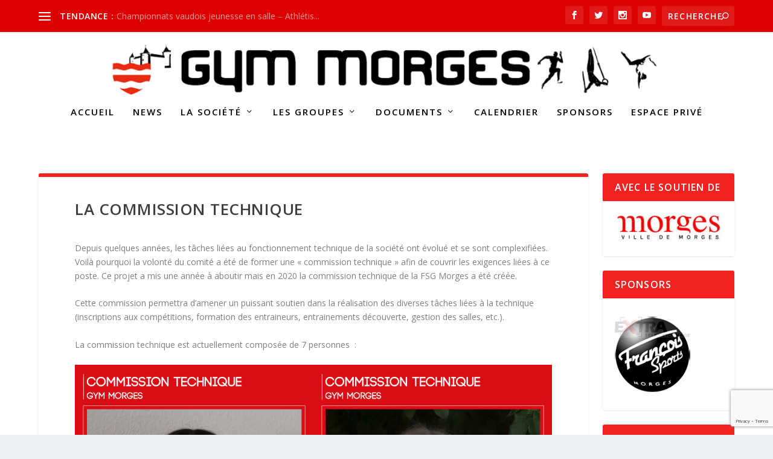

--- FILE ---
content_type: text/html; charset=UTF-8
request_url: https://www.gymmorges.ch/la-societe/la-commission-technique/
body_size: 20116
content:
<!DOCTYPE html>
<!--[if IE 6]>
<html id="ie6" lang="fr-FR">
<![endif]-->
<!--[if IE 7]>
<html id="ie7" lang="fr-FR">
<![endif]-->
<!--[if IE 8]>
<html id="ie8" lang="fr-FR">
<![endif]-->
<!--[if !(IE 6) | !(IE 7) | !(IE 8)  ]><!-->
<html lang="fr-FR">
<!--<![endif]-->
<head>
<meta charset="UTF-8" />
<meta http-equiv="X-UA-Compatible" content="IE=edge">
<link rel="pingback" href="https://www.gymmorges.ch/wordpress/xmlrpc.php" />
<!--[if lt IE 9]>
<script src="https://www.gymmorges.ch/wordpress/wp-content/themes/Extra/scripts/ext/html5.js" type="text/javascript"></script>
<![endif]-->
<script type="text/javascript">
document.documentElement.className = 'js';
</script>
<title>La commission technique | GymMorges</title>
<meta name='robots' content='max-image-preview:large' />
<script type="text/javascript">
let jqueryParams=[],jQuery=function(r){return jqueryParams=[...jqueryParams,r],jQuery},$=function(r){return jqueryParams=[...jqueryParams,r],$};window.jQuery=jQuery,window.$=jQuery;let customHeadScripts=!1;jQuery.fn=jQuery.prototype={},$.fn=jQuery.prototype={},jQuery.noConflict=function(r){if(window.jQuery)return jQuery=window.jQuery,$=window.jQuery,customHeadScripts=!0,jQuery.noConflict},jQuery.ready=function(r){jqueryParams=[...jqueryParams,r]},$.ready=function(r){jqueryParams=[...jqueryParams,r]},jQuery.load=function(r){jqueryParams=[...jqueryParams,r]},$.load=function(r){jqueryParams=[...jqueryParams,r]},jQuery.fn.ready=function(r){jqueryParams=[...jqueryParams,r]},$.fn.ready=function(r){jqueryParams=[...jqueryParams,r]};</script><link rel='dns-prefetch' href='//fonts.googleapis.com' />
<link rel="alternate" type="application/rss+xml" title="GymMorges &raquo; Flux" href="https://www.gymmorges.ch/feed/" />
<link rel="alternate" type="application/rss+xml" title="GymMorges &raquo; Flux des commentaires" href="https://www.gymmorges.ch/comments/feed/" />
<link rel="alternate" title="oEmbed (JSON)" type="application/json+oembed" href="https://www.gymmorges.ch/wp-json/oembed/1.0/embed?url=https%3A%2F%2Fwww.gymmorges.ch%2Fla-societe%2Fla-commission-technique%2F" />
<link rel="alternate" title="oEmbed (XML)" type="text/xml+oembed" href="https://www.gymmorges.ch/wp-json/oembed/1.0/embed?url=https%3A%2F%2Fwww.gymmorges.ch%2Fla-societe%2Fla-commission-technique%2F&#038;format=xml" />
<meta content="Extra v.4.27.5" name="generator"/><!-- <link rel='stylesheet' id='form-manager-css-css' href='https://www.gymmorges.ch/wordpress/wp-content/plugins/wordpress-form-manager/css/style.css?ver=a5f471c1fbde793403f0488ef8479701' type='text/css' media='all' /> -->
<link rel="stylesheet" type="text/css" href="//www.gymmorges.ch/wordpress/wp-content/cache/wpfc-minified/118d9im9/dcoq8.css" media="all"/>
<style id='wp-block-library-inline-css' type='text/css'>
:root{--wp-block-synced-color:#7a00df;--wp-block-synced-color--rgb:122,0,223;--wp-bound-block-color:var(--wp-block-synced-color);--wp-editor-canvas-background:#ddd;--wp-admin-theme-color:#007cba;--wp-admin-theme-color--rgb:0,124,186;--wp-admin-theme-color-darker-10:#006ba1;--wp-admin-theme-color-darker-10--rgb:0,107,160.5;--wp-admin-theme-color-darker-20:#005a87;--wp-admin-theme-color-darker-20--rgb:0,90,135;--wp-admin-border-width-focus:2px}@media (min-resolution:192dpi){:root{--wp-admin-border-width-focus:1.5px}}.wp-element-button{cursor:pointer}:root .has-very-light-gray-background-color{background-color:#eee}:root .has-very-dark-gray-background-color{background-color:#313131}:root .has-very-light-gray-color{color:#eee}:root .has-very-dark-gray-color{color:#313131}:root .has-vivid-green-cyan-to-vivid-cyan-blue-gradient-background{background:linear-gradient(135deg,#00d084,#0693e3)}:root .has-purple-crush-gradient-background{background:linear-gradient(135deg,#34e2e4,#4721fb 50%,#ab1dfe)}:root .has-hazy-dawn-gradient-background{background:linear-gradient(135deg,#faaca8,#dad0ec)}:root .has-subdued-olive-gradient-background{background:linear-gradient(135deg,#fafae1,#67a671)}:root .has-atomic-cream-gradient-background{background:linear-gradient(135deg,#fdd79a,#004a59)}:root .has-nightshade-gradient-background{background:linear-gradient(135deg,#330968,#31cdcf)}:root .has-midnight-gradient-background{background:linear-gradient(135deg,#020381,#2874fc)}:root{--wp--preset--font-size--normal:16px;--wp--preset--font-size--huge:42px}.has-regular-font-size{font-size:1em}.has-larger-font-size{font-size:2.625em}.has-normal-font-size{font-size:var(--wp--preset--font-size--normal)}.has-huge-font-size{font-size:var(--wp--preset--font-size--huge)}.has-text-align-center{text-align:center}.has-text-align-left{text-align:left}.has-text-align-right{text-align:right}.has-fit-text{white-space:nowrap!important}#end-resizable-editor-section{display:none}.aligncenter{clear:both}.items-justified-left{justify-content:flex-start}.items-justified-center{justify-content:center}.items-justified-right{justify-content:flex-end}.items-justified-space-between{justify-content:space-between}.screen-reader-text{border:0;clip-path:inset(50%);height:1px;margin:-1px;overflow:hidden;padding:0;position:absolute;width:1px;word-wrap:normal!important}.screen-reader-text:focus{background-color:#ddd;clip-path:none;color:#444;display:block;font-size:1em;height:auto;left:5px;line-height:normal;padding:15px 23px 14px;text-decoration:none;top:5px;width:auto;z-index:100000}html :where(.has-border-color){border-style:solid}html :where([style*=border-top-color]){border-top-style:solid}html :where([style*=border-right-color]){border-right-style:solid}html :where([style*=border-bottom-color]){border-bottom-style:solid}html :where([style*=border-left-color]){border-left-style:solid}html :where([style*=border-width]){border-style:solid}html :where([style*=border-top-width]){border-top-style:solid}html :where([style*=border-right-width]){border-right-style:solid}html :where([style*=border-bottom-width]){border-bottom-style:solid}html :where([style*=border-left-width]){border-left-style:solid}html :where(img[class*=wp-image-]){height:auto;max-width:100%}:where(figure){margin:0 0 1em}html :where(.is-position-sticky){--wp-admin--admin-bar--position-offset:var(--wp-admin--admin-bar--height,0px)}@media screen and (max-width:600px){html :where(.is-position-sticky){--wp-admin--admin-bar--position-offset:0px}}
/*# sourceURL=wp-block-library-inline-css */
</style><style id='wp-block-gallery-inline-css' type='text/css'>
.blocks-gallery-grid:not(.has-nested-images),.wp-block-gallery:not(.has-nested-images){display:flex;flex-wrap:wrap;list-style-type:none;margin:0;padding:0}.blocks-gallery-grid:not(.has-nested-images) .blocks-gallery-image,.blocks-gallery-grid:not(.has-nested-images) .blocks-gallery-item,.wp-block-gallery:not(.has-nested-images) .blocks-gallery-image,.wp-block-gallery:not(.has-nested-images) .blocks-gallery-item{display:flex;flex-direction:column;flex-grow:1;justify-content:center;margin:0 1em 1em 0;position:relative;width:calc(50% - 1em)}.blocks-gallery-grid:not(.has-nested-images) .blocks-gallery-image:nth-of-type(2n),.blocks-gallery-grid:not(.has-nested-images) .blocks-gallery-item:nth-of-type(2n),.wp-block-gallery:not(.has-nested-images) .blocks-gallery-image:nth-of-type(2n),.wp-block-gallery:not(.has-nested-images) .blocks-gallery-item:nth-of-type(2n){margin-right:0}.blocks-gallery-grid:not(.has-nested-images) .blocks-gallery-image figure,.blocks-gallery-grid:not(.has-nested-images) .blocks-gallery-item figure,.wp-block-gallery:not(.has-nested-images) .blocks-gallery-image figure,.wp-block-gallery:not(.has-nested-images) .blocks-gallery-item figure{align-items:flex-end;display:flex;height:100%;justify-content:flex-start;margin:0}.blocks-gallery-grid:not(.has-nested-images) .blocks-gallery-image img,.blocks-gallery-grid:not(.has-nested-images) .blocks-gallery-item img,.wp-block-gallery:not(.has-nested-images) .blocks-gallery-image img,.wp-block-gallery:not(.has-nested-images) .blocks-gallery-item img{display:block;height:auto;max-width:100%;width:auto}.blocks-gallery-grid:not(.has-nested-images) .blocks-gallery-image figcaption,.blocks-gallery-grid:not(.has-nested-images) .blocks-gallery-item figcaption,.wp-block-gallery:not(.has-nested-images) .blocks-gallery-image figcaption,.wp-block-gallery:not(.has-nested-images) .blocks-gallery-item figcaption{background:linear-gradient(0deg,#000000b3,#0000004d 70%,#0000);bottom:0;box-sizing:border-box;color:#fff;font-size:.8em;margin:0;max-height:100%;overflow:auto;padding:3em .77em .7em;position:absolute;text-align:center;width:100%;z-index:2}.blocks-gallery-grid:not(.has-nested-images) .blocks-gallery-image figcaption img,.blocks-gallery-grid:not(.has-nested-images) .blocks-gallery-item figcaption img,.wp-block-gallery:not(.has-nested-images) .blocks-gallery-image figcaption img,.wp-block-gallery:not(.has-nested-images) .blocks-gallery-item figcaption img{display:inline}.blocks-gallery-grid:not(.has-nested-images) figcaption,.wp-block-gallery:not(.has-nested-images) figcaption{flex-grow:1}.blocks-gallery-grid:not(.has-nested-images).is-cropped .blocks-gallery-image a,.blocks-gallery-grid:not(.has-nested-images).is-cropped .blocks-gallery-image img,.blocks-gallery-grid:not(.has-nested-images).is-cropped .blocks-gallery-item a,.blocks-gallery-grid:not(.has-nested-images).is-cropped .blocks-gallery-item img,.wp-block-gallery:not(.has-nested-images).is-cropped .blocks-gallery-image a,.wp-block-gallery:not(.has-nested-images).is-cropped .blocks-gallery-image img,.wp-block-gallery:not(.has-nested-images).is-cropped .blocks-gallery-item a,.wp-block-gallery:not(.has-nested-images).is-cropped .blocks-gallery-item img{flex:1;height:100%;object-fit:cover;width:100%}.blocks-gallery-grid:not(.has-nested-images).columns-1 .blocks-gallery-image,.blocks-gallery-grid:not(.has-nested-images).columns-1 .blocks-gallery-item,.wp-block-gallery:not(.has-nested-images).columns-1 .blocks-gallery-image,.wp-block-gallery:not(.has-nested-images).columns-1 .blocks-gallery-item{margin-right:0;width:100%}@media (min-width:600px){.blocks-gallery-grid:not(.has-nested-images).columns-3 .blocks-gallery-image,.blocks-gallery-grid:not(.has-nested-images).columns-3 .blocks-gallery-item,.wp-block-gallery:not(.has-nested-images).columns-3 .blocks-gallery-image,.wp-block-gallery:not(.has-nested-images).columns-3 .blocks-gallery-item{margin-right:1em;width:calc(33.33333% - .66667em)}.blocks-gallery-grid:not(.has-nested-images).columns-4 .blocks-gallery-image,.blocks-gallery-grid:not(.has-nested-images).columns-4 .blocks-gallery-item,.wp-block-gallery:not(.has-nested-images).columns-4 .blocks-gallery-image,.wp-block-gallery:not(.has-nested-images).columns-4 .blocks-gallery-item{margin-right:1em;width:calc(25% - .75em)}.blocks-gallery-grid:not(.has-nested-images).columns-5 .blocks-gallery-image,.blocks-gallery-grid:not(.has-nested-images).columns-5 .blocks-gallery-item,.wp-block-gallery:not(.has-nested-images).columns-5 .blocks-gallery-image,.wp-block-gallery:not(.has-nested-images).columns-5 .blocks-gallery-item{margin-right:1em;width:calc(20% - .8em)}.blocks-gallery-grid:not(.has-nested-images).columns-6 .blocks-gallery-image,.blocks-gallery-grid:not(.has-nested-images).columns-6 .blocks-gallery-item,.wp-block-gallery:not(.has-nested-images).columns-6 .blocks-gallery-image,.wp-block-gallery:not(.has-nested-images).columns-6 .blocks-gallery-item{margin-right:1em;width:calc(16.66667% - .83333em)}.blocks-gallery-grid:not(.has-nested-images).columns-7 .blocks-gallery-image,.blocks-gallery-grid:not(.has-nested-images).columns-7 .blocks-gallery-item,.wp-block-gallery:not(.has-nested-images).columns-7 .blocks-gallery-image,.wp-block-gallery:not(.has-nested-images).columns-7 .blocks-gallery-item{margin-right:1em;width:calc(14.28571% - .85714em)}.blocks-gallery-grid:not(.has-nested-images).columns-8 .blocks-gallery-image,.blocks-gallery-grid:not(.has-nested-images).columns-8 .blocks-gallery-item,.wp-block-gallery:not(.has-nested-images).columns-8 .blocks-gallery-image,.wp-block-gallery:not(.has-nested-images).columns-8 .blocks-gallery-item{margin-right:1em;width:calc(12.5% - .875em)}.blocks-gallery-grid:not(.has-nested-images).columns-1 .blocks-gallery-image:nth-of-type(1n),.blocks-gallery-grid:not(.has-nested-images).columns-1 .blocks-gallery-item:nth-of-type(1n),.blocks-gallery-grid:not(.has-nested-images).columns-2 .blocks-gallery-image:nth-of-type(2n),.blocks-gallery-grid:not(.has-nested-images).columns-2 .blocks-gallery-item:nth-of-type(2n),.blocks-gallery-grid:not(.has-nested-images).columns-3 .blocks-gallery-image:nth-of-type(3n),.blocks-gallery-grid:not(.has-nested-images).columns-3 .blocks-gallery-item:nth-of-type(3n),.blocks-gallery-grid:not(.has-nested-images).columns-4 .blocks-gallery-image:nth-of-type(4n),.blocks-gallery-grid:not(.has-nested-images).columns-4 .blocks-gallery-item:nth-of-type(4n),.blocks-gallery-grid:not(.has-nested-images).columns-5 .blocks-gallery-image:nth-of-type(5n),.blocks-gallery-grid:not(.has-nested-images).columns-5 .blocks-gallery-item:nth-of-type(5n),.blocks-gallery-grid:not(.has-nested-images).columns-6 .blocks-gallery-image:nth-of-type(6n),.blocks-gallery-grid:not(.has-nested-images).columns-6 .blocks-gallery-item:nth-of-type(6n),.blocks-gallery-grid:not(.has-nested-images).columns-7 .blocks-gallery-image:nth-of-type(7n),.blocks-gallery-grid:not(.has-nested-images).columns-7 .blocks-gallery-item:nth-of-type(7n),.blocks-gallery-grid:not(.has-nested-images).columns-8 .blocks-gallery-image:nth-of-type(8n),.blocks-gallery-grid:not(.has-nested-images).columns-8 .blocks-gallery-item:nth-of-type(8n),.wp-block-gallery:not(.has-nested-images).columns-1 .blocks-gallery-image:nth-of-type(1n),.wp-block-gallery:not(.has-nested-images).columns-1 .blocks-gallery-item:nth-of-type(1n),.wp-block-gallery:not(.has-nested-images).columns-2 .blocks-gallery-image:nth-of-type(2n),.wp-block-gallery:not(.has-nested-images).columns-2 .blocks-gallery-item:nth-of-type(2n),.wp-block-gallery:not(.has-nested-images).columns-3 .blocks-gallery-image:nth-of-type(3n),.wp-block-gallery:not(.has-nested-images).columns-3 .blocks-gallery-item:nth-of-type(3n),.wp-block-gallery:not(.has-nested-images).columns-4 .blocks-gallery-image:nth-of-type(4n),.wp-block-gallery:not(.has-nested-images).columns-4 .blocks-gallery-item:nth-of-type(4n),.wp-block-gallery:not(.has-nested-images).columns-5 .blocks-gallery-image:nth-of-type(5n),.wp-block-gallery:not(.has-nested-images).columns-5 .blocks-gallery-item:nth-of-type(5n),.wp-block-gallery:not(.has-nested-images).columns-6 .blocks-gallery-image:nth-of-type(6n),.wp-block-gallery:not(.has-nested-images).columns-6 .blocks-gallery-item:nth-of-type(6n),.wp-block-gallery:not(.has-nested-images).columns-7 .blocks-gallery-image:nth-of-type(7n),.wp-block-gallery:not(.has-nested-images).columns-7 .blocks-gallery-item:nth-of-type(7n),.wp-block-gallery:not(.has-nested-images).columns-8 .blocks-gallery-image:nth-of-type(8n),.wp-block-gallery:not(.has-nested-images).columns-8 .blocks-gallery-item:nth-of-type(8n){margin-right:0}}.blocks-gallery-grid:not(.has-nested-images) .blocks-gallery-image:last-child,.blocks-gallery-grid:not(.has-nested-images) .blocks-gallery-item:last-child,.wp-block-gallery:not(.has-nested-images) .blocks-gallery-image:last-child,.wp-block-gallery:not(.has-nested-images) .blocks-gallery-item:last-child{margin-right:0}.blocks-gallery-grid:not(.has-nested-images).alignleft,.blocks-gallery-grid:not(.has-nested-images).alignright,.wp-block-gallery:not(.has-nested-images).alignleft,.wp-block-gallery:not(.has-nested-images).alignright{max-width:420px;width:100%}.blocks-gallery-grid:not(.has-nested-images).aligncenter .blocks-gallery-item figure,.wp-block-gallery:not(.has-nested-images).aligncenter .blocks-gallery-item figure{justify-content:center}.wp-block-gallery:not(.is-cropped) .blocks-gallery-item{align-self:flex-start}figure.wp-block-gallery.has-nested-images{align-items:normal}.wp-block-gallery.has-nested-images figure.wp-block-image:not(#individual-image){margin:0;width:calc(50% - var(--wp--style--unstable-gallery-gap, 16px)/2)}.wp-block-gallery.has-nested-images figure.wp-block-image{box-sizing:border-box;display:flex;flex-direction:column;flex-grow:1;justify-content:center;max-width:100%;position:relative}.wp-block-gallery.has-nested-images figure.wp-block-image>a,.wp-block-gallery.has-nested-images figure.wp-block-image>div{flex-direction:column;flex-grow:1;margin:0}.wp-block-gallery.has-nested-images figure.wp-block-image img{display:block;height:auto;max-width:100%!important;width:auto}.wp-block-gallery.has-nested-images figure.wp-block-image figcaption,.wp-block-gallery.has-nested-images figure.wp-block-image:has(figcaption):before{bottom:0;left:0;max-height:100%;position:absolute;right:0}.wp-block-gallery.has-nested-images figure.wp-block-image:has(figcaption):before{backdrop-filter:blur(3px);content:"";height:100%;-webkit-mask-image:linear-gradient(0deg,#000 20%,#0000);mask-image:linear-gradient(0deg,#000 20%,#0000);max-height:40%;pointer-events:none}.wp-block-gallery.has-nested-images figure.wp-block-image figcaption{box-sizing:border-box;color:#fff;font-size:13px;margin:0;overflow:auto;padding:1em;text-align:center;text-shadow:0 0 1.5px #000}.wp-block-gallery.has-nested-images figure.wp-block-image figcaption::-webkit-scrollbar{height:12px;width:12px}.wp-block-gallery.has-nested-images figure.wp-block-image figcaption::-webkit-scrollbar-track{background-color:initial}.wp-block-gallery.has-nested-images figure.wp-block-image figcaption::-webkit-scrollbar-thumb{background-clip:padding-box;background-color:initial;border:3px solid #0000;border-radius:8px}.wp-block-gallery.has-nested-images figure.wp-block-image figcaption:focus-within::-webkit-scrollbar-thumb,.wp-block-gallery.has-nested-images figure.wp-block-image figcaption:focus::-webkit-scrollbar-thumb,.wp-block-gallery.has-nested-images figure.wp-block-image figcaption:hover::-webkit-scrollbar-thumb{background-color:#fffc}.wp-block-gallery.has-nested-images figure.wp-block-image figcaption{scrollbar-color:#0000 #0000;scrollbar-gutter:stable both-edges;scrollbar-width:thin}.wp-block-gallery.has-nested-images figure.wp-block-image figcaption:focus,.wp-block-gallery.has-nested-images figure.wp-block-image figcaption:focus-within,.wp-block-gallery.has-nested-images figure.wp-block-image figcaption:hover{scrollbar-color:#fffc #0000}.wp-block-gallery.has-nested-images figure.wp-block-image figcaption{will-change:transform}@media (hover:none){.wp-block-gallery.has-nested-images figure.wp-block-image figcaption{scrollbar-color:#fffc #0000}}.wp-block-gallery.has-nested-images figure.wp-block-image figcaption{background:linear-gradient(0deg,#0006,#0000)}.wp-block-gallery.has-nested-images figure.wp-block-image figcaption img{display:inline}.wp-block-gallery.has-nested-images figure.wp-block-image figcaption a{color:inherit}.wp-block-gallery.has-nested-images figure.wp-block-image.has-custom-border img{box-sizing:border-box}.wp-block-gallery.has-nested-images figure.wp-block-image.has-custom-border>a,.wp-block-gallery.has-nested-images figure.wp-block-image.has-custom-border>div,.wp-block-gallery.has-nested-images figure.wp-block-image.is-style-rounded>a,.wp-block-gallery.has-nested-images figure.wp-block-image.is-style-rounded>div{flex:1 1 auto}.wp-block-gallery.has-nested-images figure.wp-block-image.has-custom-border figcaption,.wp-block-gallery.has-nested-images figure.wp-block-image.is-style-rounded figcaption{background:none;color:inherit;flex:initial;margin:0;padding:10px 10px 9px;position:relative;text-shadow:none}.wp-block-gallery.has-nested-images figure.wp-block-image.has-custom-border:before,.wp-block-gallery.has-nested-images figure.wp-block-image.is-style-rounded:before{content:none}.wp-block-gallery.has-nested-images figcaption{flex-basis:100%;flex-grow:1;text-align:center}.wp-block-gallery.has-nested-images:not(.is-cropped) figure.wp-block-image:not(#individual-image){margin-bottom:auto;margin-top:0}.wp-block-gallery.has-nested-images.is-cropped figure.wp-block-image:not(#individual-image){align-self:inherit}.wp-block-gallery.has-nested-images.is-cropped figure.wp-block-image:not(#individual-image)>a,.wp-block-gallery.has-nested-images.is-cropped figure.wp-block-image:not(#individual-image)>div:not(.components-drop-zone){display:flex}.wp-block-gallery.has-nested-images.is-cropped figure.wp-block-image:not(#individual-image) a,.wp-block-gallery.has-nested-images.is-cropped figure.wp-block-image:not(#individual-image) img{flex:1 0 0%;height:100%;object-fit:cover;width:100%}.wp-block-gallery.has-nested-images.columns-1 figure.wp-block-image:not(#individual-image){width:100%}@media (min-width:600px){.wp-block-gallery.has-nested-images.columns-3 figure.wp-block-image:not(#individual-image){width:calc(33.33333% - var(--wp--style--unstable-gallery-gap, 16px)*.66667)}.wp-block-gallery.has-nested-images.columns-4 figure.wp-block-image:not(#individual-image){width:calc(25% - var(--wp--style--unstable-gallery-gap, 16px)*.75)}.wp-block-gallery.has-nested-images.columns-5 figure.wp-block-image:not(#individual-image){width:calc(20% - var(--wp--style--unstable-gallery-gap, 16px)*.8)}.wp-block-gallery.has-nested-images.columns-6 figure.wp-block-image:not(#individual-image){width:calc(16.66667% - var(--wp--style--unstable-gallery-gap, 16px)*.83333)}.wp-block-gallery.has-nested-images.columns-7 figure.wp-block-image:not(#individual-image){width:calc(14.28571% - var(--wp--style--unstable-gallery-gap, 16px)*.85714)}.wp-block-gallery.has-nested-images.columns-8 figure.wp-block-image:not(#individual-image){width:calc(12.5% - var(--wp--style--unstable-gallery-gap, 16px)*.875)}.wp-block-gallery.has-nested-images.columns-default figure.wp-block-image:not(#individual-image){width:calc(33.33% - var(--wp--style--unstable-gallery-gap, 16px)*.66667)}.wp-block-gallery.has-nested-images.columns-default figure.wp-block-image:not(#individual-image):first-child:nth-last-child(2),.wp-block-gallery.has-nested-images.columns-default figure.wp-block-image:not(#individual-image):first-child:nth-last-child(2)~figure.wp-block-image:not(#individual-image){width:calc(50% - var(--wp--style--unstable-gallery-gap, 16px)*.5)}.wp-block-gallery.has-nested-images.columns-default figure.wp-block-image:not(#individual-image):first-child:last-child{width:100%}}.wp-block-gallery.has-nested-images.alignleft,.wp-block-gallery.has-nested-images.alignright{max-width:420px;width:100%}.wp-block-gallery.has-nested-images.aligncenter{justify-content:center}
/*# sourceURL=https://www.gymmorges.ch/wordpress/wp-includes/blocks/gallery/style.min.css */
</style>
<style id='wp-block-gallery-theme-inline-css' type='text/css'>
.blocks-gallery-caption{color:#555;font-size:13px;text-align:center}.is-dark-theme .blocks-gallery-caption{color:#ffffffa6}
/*# sourceURL=https://www.gymmorges.ch/wordpress/wp-includes/blocks/gallery/theme.min.css */
</style>
<style id='wp-block-image-inline-css' type='text/css'>
.wp-block-image>a,.wp-block-image>figure>a{display:inline-block}.wp-block-image img{box-sizing:border-box;height:auto;max-width:100%;vertical-align:bottom}@media not (prefers-reduced-motion){.wp-block-image img.hide{visibility:hidden}.wp-block-image img.show{animation:show-content-image .4s}}.wp-block-image[style*=border-radius] img,.wp-block-image[style*=border-radius]>a{border-radius:inherit}.wp-block-image.has-custom-border img{box-sizing:border-box}.wp-block-image.aligncenter{text-align:center}.wp-block-image.alignfull>a,.wp-block-image.alignwide>a{width:100%}.wp-block-image.alignfull img,.wp-block-image.alignwide img{height:auto;width:100%}.wp-block-image .aligncenter,.wp-block-image .alignleft,.wp-block-image .alignright,.wp-block-image.aligncenter,.wp-block-image.alignleft,.wp-block-image.alignright{display:table}.wp-block-image .aligncenter>figcaption,.wp-block-image .alignleft>figcaption,.wp-block-image .alignright>figcaption,.wp-block-image.aligncenter>figcaption,.wp-block-image.alignleft>figcaption,.wp-block-image.alignright>figcaption{caption-side:bottom;display:table-caption}.wp-block-image .alignleft{float:left;margin:.5em 1em .5em 0}.wp-block-image .alignright{float:right;margin:.5em 0 .5em 1em}.wp-block-image .aligncenter{margin-left:auto;margin-right:auto}.wp-block-image :where(figcaption){margin-bottom:1em;margin-top:.5em}.wp-block-image.is-style-circle-mask img{border-radius:9999px}@supports ((-webkit-mask-image:none) or (mask-image:none)) or (-webkit-mask-image:none){.wp-block-image.is-style-circle-mask img{border-radius:0;-webkit-mask-image:url('data:image/svg+xml;utf8,<svg viewBox="0 0 100 100" xmlns="http://www.w3.org/2000/svg"><circle cx="50" cy="50" r="50"/></svg>');mask-image:url('data:image/svg+xml;utf8,<svg viewBox="0 0 100 100" xmlns="http://www.w3.org/2000/svg"><circle cx="50" cy="50" r="50"/></svg>');mask-mode:alpha;-webkit-mask-position:center;mask-position:center;-webkit-mask-repeat:no-repeat;mask-repeat:no-repeat;-webkit-mask-size:contain;mask-size:contain}}:root :where(.wp-block-image.is-style-rounded img,.wp-block-image .is-style-rounded img){border-radius:9999px}.wp-block-image figure{margin:0}.wp-lightbox-container{display:flex;flex-direction:column;position:relative}.wp-lightbox-container img{cursor:zoom-in}.wp-lightbox-container img:hover+button{opacity:1}.wp-lightbox-container button{align-items:center;backdrop-filter:blur(16px) saturate(180%);background-color:#5a5a5a40;border:none;border-radius:4px;cursor:zoom-in;display:flex;height:20px;justify-content:center;opacity:0;padding:0;position:absolute;right:16px;text-align:center;top:16px;width:20px;z-index:100}@media not (prefers-reduced-motion){.wp-lightbox-container button{transition:opacity .2s ease}}.wp-lightbox-container button:focus-visible{outline:3px auto #5a5a5a40;outline:3px auto -webkit-focus-ring-color;outline-offset:3px}.wp-lightbox-container button:hover{cursor:pointer;opacity:1}.wp-lightbox-container button:focus{opacity:1}.wp-lightbox-container button:focus,.wp-lightbox-container button:hover,.wp-lightbox-container button:not(:hover):not(:active):not(.has-background){background-color:#5a5a5a40;border:none}.wp-lightbox-overlay{box-sizing:border-box;cursor:zoom-out;height:100vh;left:0;overflow:hidden;position:fixed;top:0;visibility:hidden;width:100%;z-index:100000}.wp-lightbox-overlay .close-button{align-items:center;cursor:pointer;display:flex;justify-content:center;min-height:40px;min-width:40px;padding:0;position:absolute;right:calc(env(safe-area-inset-right) + 16px);top:calc(env(safe-area-inset-top) + 16px);z-index:5000000}.wp-lightbox-overlay .close-button:focus,.wp-lightbox-overlay .close-button:hover,.wp-lightbox-overlay .close-button:not(:hover):not(:active):not(.has-background){background:none;border:none}.wp-lightbox-overlay .lightbox-image-container{height:var(--wp--lightbox-container-height);left:50%;overflow:hidden;position:absolute;top:50%;transform:translate(-50%,-50%);transform-origin:top left;width:var(--wp--lightbox-container-width);z-index:9999999999}.wp-lightbox-overlay .wp-block-image{align-items:center;box-sizing:border-box;display:flex;height:100%;justify-content:center;margin:0;position:relative;transform-origin:0 0;width:100%;z-index:3000000}.wp-lightbox-overlay .wp-block-image img{height:var(--wp--lightbox-image-height);min-height:var(--wp--lightbox-image-height);min-width:var(--wp--lightbox-image-width);width:var(--wp--lightbox-image-width)}.wp-lightbox-overlay .wp-block-image figcaption{display:none}.wp-lightbox-overlay button{background:none;border:none}.wp-lightbox-overlay .scrim{background-color:#fff;height:100%;opacity:.9;position:absolute;width:100%;z-index:2000000}.wp-lightbox-overlay.active{visibility:visible}@media not (prefers-reduced-motion){.wp-lightbox-overlay.active{animation:turn-on-visibility .25s both}.wp-lightbox-overlay.active img{animation:turn-on-visibility .35s both}.wp-lightbox-overlay.show-closing-animation:not(.active){animation:turn-off-visibility .35s both}.wp-lightbox-overlay.show-closing-animation:not(.active) img{animation:turn-off-visibility .25s both}.wp-lightbox-overlay.zoom.active{animation:none;opacity:1;visibility:visible}.wp-lightbox-overlay.zoom.active .lightbox-image-container{animation:lightbox-zoom-in .4s}.wp-lightbox-overlay.zoom.active .lightbox-image-container img{animation:none}.wp-lightbox-overlay.zoom.active .scrim{animation:turn-on-visibility .4s forwards}.wp-lightbox-overlay.zoom.show-closing-animation:not(.active){animation:none}.wp-lightbox-overlay.zoom.show-closing-animation:not(.active) .lightbox-image-container{animation:lightbox-zoom-out .4s}.wp-lightbox-overlay.zoom.show-closing-animation:not(.active) .lightbox-image-container img{animation:none}.wp-lightbox-overlay.zoom.show-closing-animation:not(.active) .scrim{animation:turn-off-visibility .4s forwards}}@keyframes show-content-image{0%{visibility:hidden}99%{visibility:hidden}to{visibility:visible}}@keyframes turn-on-visibility{0%{opacity:0}to{opacity:1}}@keyframes turn-off-visibility{0%{opacity:1;visibility:visible}99%{opacity:0;visibility:visible}to{opacity:0;visibility:hidden}}@keyframes lightbox-zoom-in{0%{transform:translate(calc((-100vw + var(--wp--lightbox-scrollbar-width))/2 + var(--wp--lightbox-initial-left-position)),calc(-50vh + var(--wp--lightbox-initial-top-position))) scale(var(--wp--lightbox-scale))}to{transform:translate(-50%,-50%) scale(1)}}@keyframes lightbox-zoom-out{0%{transform:translate(-50%,-50%) scale(1);visibility:visible}99%{visibility:visible}to{transform:translate(calc((-100vw + var(--wp--lightbox-scrollbar-width))/2 + var(--wp--lightbox-initial-left-position)),calc(-50vh + var(--wp--lightbox-initial-top-position))) scale(var(--wp--lightbox-scale));visibility:hidden}}
/*# sourceURL=https://www.gymmorges.ch/wordpress/wp-includes/blocks/image/style.min.css */
</style>
<style id='wp-block-image-theme-inline-css' type='text/css'>
:root :where(.wp-block-image figcaption){color:#555;font-size:13px;text-align:center}.is-dark-theme :root :where(.wp-block-image figcaption){color:#ffffffa6}.wp-block-image{margin:0 0 1em}
/*# sourceURL=https://www.gymmorges.ch/wordpress/wp-includes/blocks/image/theme.min.css */
</style>
<style id='wp-block-paragraph-inline-css' type='text/css'>
.is-small-text{font-size:.875em}.is-regular-text{font-size:1em}.is-large-text{font-size:2.25em}.is-larger-text{font-size:3em}.has-drop-cap:not(:focus):first-letter{float:left;font-size:8.4em;font-style:normal;font-weight:100;line-height:.68;margin:.05em .1em 0 0;text-transform:uppercase}body.rtl .has-drop-cap:not(:focus):first-letter{float:none;margin-left:.1em}p.has-drop-cap.has-background{overflow:hidden}:root :where(p.has-background){padding:1.25em 2.375em}:where(p.has-text-color:not(.has-link-color)) a{color:inherit}p.has-text-align-left[style*="writing-mode:vertical-lr"],p.has-text-align-right[style*="writing-mode:vertical-rl"]{rotate:180deg}
/*# sourceURL=https://www.gymmorges.ch/wordpress/wp-includes/blocks/paragraph/style.min.css */
</style>
<style id='global-styles-inline-css' type='text/css'>
:root{--wp--preset--aspect-ratio--square: 1;--wp--preset--aspect-ratio--4-3: 4/3;--wp--preset--aspect-ratio--3-4: 3/4;--wp--preset--aspect-ratio--3-2: 3/2;--wp--preset--aspect-ratio--2-3: 2/3;--wp--preset--aspect-ratio--16-9: 16/9;--wp--preset--aspect-ratio--9-16: 9/16;--wp--preset--color--black: #000000;--wp--preset--color--cyan-bluish-gray: #abb8c3;--wp--preset--color--white: #ffffff;--wp--preset--color--pale-pink: #f78da7;--wp--preset--color--vivid-red: #cf2e2e;--wp--preset--color--luminous-vivid-orange: #ff6900;--wp--preset--color--luminous-vivid-amber: #fcb900;--wp--preset--color--light-green-cyan: #7bdcb5;--wp--preset--color--vivid-green-cyan: #00d084;--wp--preset--color--pale-cyan-blue: #8ed1fc;--wp--preset--color--vivid-cyan-blue: #0693e3;--wp--preset--color--vivid-purple: #9b51e0;--wp--preset--gradient--vivid-cyan-blue-to-vivid-purple: linear-gradient(135deg,rgb(6,147,227) 0%,rgb(155,81,224) 100%);--wp--preset--gradient--light-green-cyan-to-vivid-green-cyan: linear-gradient(135deg,rgb(122,220,180) 0%,rgb(0,208,130) 100%);--wp--preset--gradient--luminous-vivid-amber-to-luminous-vivid-orange: linear-gradient(135deg,rgb(252,185,0) 0%,rgb(255,105,0) 100%);--wp--preset--gradient--luminous-vivid-orange-to-vivid-red: linear-gradient(135deg,rgb(255,105,0) 0%,rgb(207,46,46) 100%);--wp--preset--gradient--very-light-gray-to-cyan-bluish-gray: linear-gradient(135deg,rgb(238,238,238) 0%,rgb(169,184,195) 100%);--wp--preset--gradient--cool-to-warm-spectrum: linear-gradient(135deg,rgb(74,234,220) 0%,rgb(151,120,209) 20%,rgb(207,42,186) 40%,rgb(238,44,130) 60%,rgb(251,105,98) 80%,rgb(254,248,76) 100%);--wp--preset--gradient--blush-light-purple: linear-gradient(135deg,rgb(255,206,236) 0%,rgb(152,150,240) 100%);--wp--preset--gradient--blush-bordeaux: linear-gradient(135deg,rgb(254,205,165) 0%,rgb(254,45,45) 50%,rgb(107,0,62) 100%);--wp--preset--gradient--luminous-dusk: linear-gradient(135deg,rgb(255,203,112) 0%,rgb(199,81,192) 50%,rgb(65,88,208) 100%);--wp--preset--gradient--pale-ocean: linear-gradient(135deg,rgb(255,245,203) 0%,rgb(182,227,212) 50%,rgb(51,167,181) 100%);--wp--preset--gradient--electric-grass: linear-gradient(135deg,rgb(202,248,128) 0%,rgb(113,206,126) 100%);--wp--preset--gradient--midnight: linear-gradient(135deg,rgb(2,3,129) 0%,rgb(40,116,252) 100%);--wp--preset--font-size--small: 13px;--wp--preset--font-size--medium: 20px;--wp--preset--font-size--large: 36px;--wp--preset--font-size--x-large: 42px;--wp--preset--spacing--20: 0.44rem;--wp--preset--spacing--30: 0.67rem;--wp--preset--spacing--40: 1rem;--wp--preset--spacing--50: 1.5rem;--wp--preset--spacing--60: 2.25rem;--wp--preset--spacing--70: 3.38rem;--wp--preset--spacing--80: 5.06rem;--wp--preset--shadow--natural: 6px 6px 9px rgba(0, 0, 0, 0.2);--wp--preset--shadow--deep: 12px 12px 50px rgba(0, 0, 0, 0.4);--wp--preset--shadow--sharp: 6px 6px 0px rgba(0, 0, 0, 0.2);--wp--preset--shadow--outlined: 6px 6px 0px -3px rgb(255, 255, 255), 6px 6px rgb(0, 0, 0);--wp--preset--shadow--crisp: 6px 6px 0px rgb(0, 0, 0);}:root { --wp--style--global--content-size: 856px;--wp--style--global--wide-size: 1280px; }:where(body) { margin: 0; }.wp-site-blocks > .alignleft { float: left; margin-right: 2em; }.wp-site-blocks > .alignright { float: right; margin-left: 2em; }.wp-site-blocks > .aligncenter { justify-content: center; margin-left: auto; margin-right: auto; }:where(.is-layout-flex){gap: 0.5em;}:where(.is-layout-grid){gap: 0.5em;}.is-layout-flow > .alignleft{float: left;margin-inline-start: 0;margin-inline-end: 2em;}.is-layout-flow > .alignright{float: right;margin-inline-start: 2em;margin-inline-end: 0;}.is-layout-flow > .aligncenter{margin-left: auto !important;margin-right: auto !important;}.is-layout-constrained > .alignleft{float: left;margin-inline-start: 0;margin-inline-end: 2em;}.is-layout-constrained > .alignright{float: right;margin-inline-start: 2em;margin-inline-end: 0;}.is-layout-constrained > .aligncenter{margin-left: auto !important;margin-right: auto !important;}.is-layout-constrained > :where(:not(.alignleft):not(.alignright):not(.alignfull)){max-width: var(--wp--style--global--content-size);margin-left: auto !important;margin-right: auto !important;}.is-layout-constrained > .alignwide{max-width: var(--wp--style--global--wide-size);}body .is-layout-flex{display: flex;}.is-layout-flex{flex-wrap: wrap;align-items: center;}.is-layout-flex > :is(*, div){margin: 0;}body .is-layout-grid{display: grid;}.is-layout-grid > :is(*, div){margin: 0;}body{padding-top: 0px;padding-right: 0px;padding-bottom: 0px;padding-left: 0px;}:root :where(.wp-element-button, .wp-block-button__link){background-color: #32373c;border-width: 0;color: #fff;font-family: inherit;font-size: inherit;font-style: inherit;font-weight: inherit;letter-spacing: inherit;line-height: inherit;padding-top: calc(0.667em + 2px);padding-right: calc(1.333em + 2px);padding-bottom: calc(0.667em + 2px);padding-left: calc(1.333em + 2px);text-decoration: none;text-transform: inherit;}.has-black-color{color: var(--wp--preset--color--black) !important;}.has-cyan-bluish-gray-color{color: var(--wp--preset--color--cyan-bluish-gray) !important;}.has-white-color{color: var(--wp--preset--color--white) !important;}.has-pale-pink-color{color: var(--wp--preset--color--pale-pink) !important;}.has-vivid-red-color{color: var(--wp--preset--color--vivid-red) !important;}.has-luminous-vivid-orange-color{color: var(--wp--preset--color--luminous-vivid-orange) !important;}.has-luminous-vivid-amber-color{color: var(--wp--preset--color--luminous-vivid-amber) !important;}.has-light-green-cyan-color{color: var(--wp--preset--color--light-green-cyan) !important;}.has-vivid-green-cyan-color{color: var(--wp--preset--color--vivid-green-cyan) !important;}.has-pale-cyan-blue-color{color: var(--wp--preset--color--pale-cyan-blue) !important;}.has-vivid-cyan-blue-color{color: var(--wp--preset--color--vivid-cyan-blue) !important;}.has-vivid-purple-color{color: var(--wp--preset--color--vivid-purple) !important;}.has-black-background-color{background-color: var(--wp--preset--color--black) !important;}.has-cyan-bluish-gray-background-color{background-color: var(--wp--preset--color--cyan-bluish-gray) !important;}.has-white-background-color{background-color: var(--wp--preset--color--white) !important;}.has-pale-pink-background-color{background-color: var(--wp--preset--color--pale-pink) !important;}.has-vivid-red-background-color{background-color: var(--wp--preset--color--vivid-red) !important;}.has-luminous-vivid-orange-background-color{background-color: var(--wp--preset--color--luminous-vivid-orange) !important;}.has-luminous-vivid-amber-background-color{background-color: var(--wp--preset--color--luminous-vivid-amber) !important;}.has-light-green-cyan-background-color{background-color: var(--wp--preset--color--light-green-cyan) !important;}.has-vivid-green-cyan-background-color{background-color: var(--wp--preset--color--vivid-green-cyan) !important;}.has-pale-cyan-blue-background-color{background-color: var(--wp--preset--color--pale-cyan-blue) !important;}.has-vivid-cyan-blue-background-color{background-color: var(--wp--preset--color--vivid-cyan-blue) !important;}.has-vivid-purple-background-color{background-color: var(--wp--preset--color--vivid-purple) !important;}.has-black-border-color{border-color: var(--wp--preset--color--black) !important;}.has-cyan-bluish-gray-border-color{border-color: var(--wp--preset--color--cyan-bluish-gray) !important;}.has-white-border-color{border-color: var(--wp--preset--color--white) !important;}.has-pale-pink-border-color{border-color: var(--wp--preset--color--pale-pink) !important;}.has-vivid-red-border-color{border-color: var(--wp--preset--color--vivid-red) !important;}.has-luminous-vivid-orange-border-color{border-color: var(--wp--preset--color--luminous-vivid-orange) !important;}.has-luminous-vivid-amber-border-color{border-color: var(--wp--preset--color--luminous-vivid-amber) !important;}.has-light-green-cyan-border-color{border-color: var(--wp--preset--color--light-green-cyan) !important;}.has-vivid-green-cyan-border-color{border-color: var(--wp--preset--color--vivid-green-cyan) !important;}.has-pale-cyan-blue-border-color{border-color: var(--wp--preset--color--pale-cyan-blue) !important;}.has-vivid-cyan-blue-border-color{border-color: var(--wp--preset--color--vivid-cyan-blue) !important;}.has-vivid-purple-border-color{border-color: var(--wp--preset--color--vivid-purple) !important;}.has-vivid-cyan-blue-to-vivid-purple-gradient-background{background: var(--wp--preset--gradient--vivid-cyan-blue-to-vivid-purple) !important;}.has-light-green-cyan-to-vivid-green-cyan-gradient-background{background: var(--wp--preset--gradient--light-green-cyan-to-vivid-green-cyan) !important;}.has-luminous-vivid-amber-to-luminous-vivid-orange-gradient-background{background: var(--wp--preset--gradient--luminous-vivid-amber-to-luminous-vivid-orange) !important;}.has-luminous-vivid-orange-to-vivid-red-gradient-background{background: var(--wp--preset--gradient--luminous-vivid-orange-to-vivid-red) !important;}.has-very-light-gray-to-cyan-bluish-gray-gradient-background{background: var(--wp--preset--gradient--very-light-gray-to-cyan-bluish-gray) !important;}.has-cool-to-warm-spectrum-gradient-background{background: var(--wp--preset--gradient--cool-to-warm-spectrum) !important;}.has-blush-light-purple-gradient-background{background: var(--wp--preset--gradient--blush-light-purple) !important;}.has-blush-bordeaux-gradient-background{background: var(--wp--preset--gradient--blush-bordeaux) !important;}.has-luminous-dusk-gradient-background{background: var(--wp--preset--gradient--luminous-dusk) !important;}.has-pale-ocean-gradient-background{background: var(--wp--preset--gradient--pale-ocean) !important;}.has-electric-grass-gradient-background{background: var(--wp--preset--gradient--electric-grass) !important;}.has-midnight-gradient-background{background: var(--wp--preset--gradient--midnight) !important;}.has-small-font-size{font-size: var(--wp--preset--font-size--small) !important;}.has-medium-font-size{font-size: var(--wp--preset--font-size--medium) !important;}.has-large-font-size{font-size: var(--wp--preset--font-size--large) !important;}.has-x-large-font-size{font-size: var(--wp--preset--font-size--x-large) !important;}
/*# sourceURL=global-styles-inline-css */
</style>
<style id='core-block-supports-inline-css' type='text/css'>
.wp-block-gallery.wp-block-gallery-1{--wp--style--unstable-gallery-gap:var( --wp--style--gallery-gap-default, var( --gallery-block--gutter-size, var( --wp--style--block-gap, 0.5em ) ) );gap:var( --wp--style--gallery-gap-default, var( --gallery-block--gutter-size, var( --wp--style--block-gap, 0.5em ) ) );}
/*# sourceURL=core-block-supports-inline-css */
</style>
<!-- <link rel='stylesheet' id='contact-form-7-css' href='https://www.gymmorges.ch/wordpress/wp-content/plugins/contact-form-7/includes/css/styles.css?ver=6.1.4' type='text/css' media='all' /> -->
<!-- <link rel='stylesheet' id='gce-style-css' href='https://www.gymmorges.ch/wordpress/wp-content/plugins/google-calendar_events_plugin_timeo/css/gce-style.css?ver=a5f471c1fbde793403f0488ef8479701' type='text/css' media='all' /> -->
<!-- <link rel='stylesheet' id='wp-lightbox-2.min.css-css' href='https://www.gymmorges.ch/wordpress/wp-content/plugins/wp-lightbox-2/styles/lightbox.min.css?ver=1.3.4' type='text/css' media='all' /> -->
<!-- <link rel='stylesheet' id='wp-fullcalendar-css' href='https://www.gymmorges.ch/wordpress/wp-content/plugins/wp-fullcalendar/includes/css/main.css?ver=1.6' type='text/css' media='all' /> -->
<!-- <link rel='stylesheet' id='wp-fullcalendar-tippy-light-css' href='https://www.gymmorges.ch/wordpress/wp-content/plugins/wp-fullcalendar/includes/css/tippy/light.css?ver=1.6' type='text/css' media='all' /> -->
<!-- <link rel='stylesheet' id='jquery-ui-css' href='https://www.gymmorges.ch/wordpress/wp-content/plugins/wp-fullcalendar/includes/css/jquery-ui/ui-lightness/jquery-ui.min.css?ver=1.6' type='text/css' media='all' /> -->
<!-- <link rel='stylesheet' id='jquery-ui-theme-css' href='https://www.gymmorges.ch/wordpress/wp-content/plugins/wp-fullcalendar/includes/css/jquery-ui/ui-lightness/theme.css?ver=1.6' type='text/css' media='all' /> -->
<link rel="stylesheet" type="text/css" href="//www.gymmorges.ch/wordpress/wp-content/cache/wpfc-minified/qlkheha1/dcoq8.css" media="all"/>
<link rel='stylesheet' id='extra-fonts-css' href='https://fonts.googleapis.com/css?family=Open+Sans:300italic,400italic,600italic,700italic,800italic,400,300,600,700,800&#038;subset=latin,latin-ext' type='text/css' media='all' />
<!-- <link rel='stylesheet' id='dflip-style-css' href='https://www.gymmorges.ch/wordpress/wp-content/plugins/3d-flipbook-dflip-lite/assets/css/dflip.min.css?ver=2.4.20' type='text/css' media='all' /> -->
<!-- <link rel='stylesheet' id='extra-style-css' href='https://www.gymmorges.ch/wordpress/wp-content/themes/Extra/style.min.css?ver=4.27.5' type='text/css' media='all' /> -->
<link rel="stylesheet" type="text/css" href="//www.gymmorges.ch/wordpress/wp-content/cache/wpfc-minified/mk3mo2z0/dcoq8.css" media="all"/>
<style id='extra-dynamic-critical-inline-css' type='text/css'>
@font-face{font-family:ETmodules;font-display:block;src:url(//www.gymmorges.ch/wordpress/wp-content/themes/Extra/core/admin/fonts/modules/base/modules.eot);src:url(//www.gymmorges.ch/wordpress/wp-content/themes/Extra/core/admin/fonts/modules/base/modules.eot?#iefix) format("embedded-opentype"),url(//www.gymmorges.ch/wordpress/wp-content/themes/Extra/core/admin/fonts/modules/base/modules.woff) format("woff"),url(//www.gymmorges.ch/wordpress/wp-content/themes/Extra/core/admin/fonts/modules/base/modules.ttf) format("truetype"),url(//www.gymmorges.ch/wordpress/wp-content/themes/Extra/core/admin/fonts/modules/base/modules.svg#ETmodules) format("svg");font-weight:400;font-style:normal}
@media (min-width:981px){.et_pb_gutters3 .et_pb_column,.et_pb_gutters3.et_pb_row .et_pb_column{margin-right:5.5%}.et_pb_gutters3 .et_pb_column_4_4,.et_pb_gutters3.et_pb_row .et_pb_column_4_4{width:100%}.et_pb_gutters3 .et_pb_column_4_4 .et_pb_module,.et_pb_gutters3.et_pb_row .et_pb_column_4_4 .et_pb_module{margin-bottom:2.75%}.et_pb_gutters3 .et_pb_column_3_4,.et_pb_gutters3.et_pb_row .et_pb_column_3_4{width:73.625%}.et_pb_gutters3 .et_pb_column_3_4 .et_pb_module,.et_pb_gutters3.et_pb_row .et_pb_column_3_4 .et_pb_module{margin-bottom:3.735%}.et_pb_gutters3 .et_pb_column_2_3,.et_pb_gutters3.et_pb_row .et_pb_column_2_3{width:64.833%}.et_pb_gutters3 .et_pb_column_2_3 .et_pb_module,.et_pb_gutters3.et_pb_row .et_pb_column_2_3 .et_pb_module{margin-bottom:4.242%}.et_pb_gutters3 .et_pb_column_3_5,.et_pb_gutters3.et_pb_row .et_pb_column_3_5{width:57.8%}.et_pb_gutters3 .et_pb_column_3_5 .et_pb_module,.et_pb_gutters3.et_pb_row .et_pb_column_3_5 .et_pb_module{margin-bottom:4.758%}.et_pb_gutters3 .et_pb_column_1_2,.et_pb_gutters3.et_pb_row .et_pb_column_1_2{width:47.25%}.et_pb_gutters3 .et_pb_column_1_2 .et_pb_module,.et_pb_gutters3.et_pb_row .et_pb_column_1_2 .et_pb_module{margin-bottom:5.82%}.et_pb_gutters3 .et_pb_column_2_5,.et_pb_gutters3.et_pb_row .et_pb_column_2_5{width:36.7%}.et_pb_gutters3 .et_pb_column_2_5 .et_pb_module,.et_pb_gutters3.et_pb_row .et_pb_column_2_5 .et_pb_module{margin-bottom:7.493%}.et_pb_gutters3 .et_pb_column_1_3,.et_pb_gutters3.et_pb_row .et_pb_column_1_3{width:29.6667%}.et_pb_gutters3 .et_pb_column_1_3 .et_pb_module,.et_pb_gutters3.et_pb_row .et_pb_column_1_3 .et_pb_module{margin-bottom:9.27%}.et_pb_gutters3 .et_pb_column_1_4,.et_pb_gutters3.et_pb_row .et_pb_column_1_4{width:20.875%}.et_pb_gutters3 .et_pb_column_1_4 .et_pb_module,.et_pb_gutters3.et_pb_row .et_pb_column_1_4 .et_pb_module{margin-bottom:13.174%}.et_pb_gutters3 .et_pb_column_1_5,.et_pb_gutters3.et_pb_row .et_pb_column_1_5{width:15.6%}.et_pb_gutters3 .et_pb_column_1_5 .et_pb_module,.et_pb_gutters3.et_pb_row .et_pb_column_1_5 .et_pb_module{margin-bottom:17.628%}.et_pb_gutters3 .et_pb_column_1_6,.et_pb_gutters3.et_pb_row .et_pb_column_1_6{width:12.0833%}.et_pb_gutters3 .et_pb_column_1_6 .et_pb_module,.et_pb_gutters3.et_pb_row .et_pb_column_1_6 .et_pb_module{margin-bottom:22.759%}.et_pb_gutters3 .et_full_width_page.woocommerce-page ul.products li.product{width:20.875%;margin-right:5.5%;margin-bottom:5.5%}.et_pb_gutters3.et_left_sidebar.woocommerce-page #main-content ul.products li.product,.et_pb_gutters3.et_right_sidebar.woocommerce-page #main-content ul.products li.product{width:28.353%;margin-right:7.47%}.et_pb_gutters3.et_left_sidebar.woocommerce-page #main-content ul.products.columns-1 li.product,.et_pb_gutters3.et_right_sidebar.woocommerce-page #main-content ul.products.columns-1 li.product{width:100%;margin-right:0}.et_pb_gutters3.et_left_sidebar.woocommerce-page #main-content ul.products.columns-2 li.product,.et_pb_gutters3.et_right_sidebar.woocommerce-page #main-content ul.products.columns-2 li.product{width:48%;margin-right:4%}.et_pb_gutters3.et_left_sidebar.woocommerce-page #main-content ul.products.columns-2 li:nth-child(2n+2),.et_pb_gutters3.et_right_sidebar.woocommerce-page #main-content ul.products.columns-2 li:nth-child(2n+2){margin-right:0}.et_pb_gutters3.et_left_sidebar.woocommerce-page #main-content ul.products.columns-2 li:nth-child(3n+1),.et_pb_gutters3.et_right_sidebar.woocommerce-page #main-content ul.products.columns-2 li:nth-child(3n+1){clear:none}}
@media (min-width:981px){.et_pb_gutter.et_pb_gutters1 #left-area{width:75%}.et_pb_gutter.et_pb_gutters1 #sidebar{width:25%}.et_pb_gutters1.et_right_sidebar #left-area{padding-right:0}.et_pb_gutters1.et_left_sidebar #left-area{padding-left:0}.et_pb_gutter.et_pb_gutters1.et_right_sidebar #main-content .container:before{right:25%!important}.et_pb_gutter.et_pb_gutters1.et_left_sidebar #main-content .container:before{left:25%!important}.et_pb_gutters1 .et_pb_column,.et_pb_gutters1.et_pb_row .et_pb_column{margin-right:0}.et_pb_gutters1 .et_pb_column_4_4,.et_pb_gutters1.et_pb_row .et_pb_column_4_4{width:100%}.et_pb_gutters1 .et_pb_column_4_4 .et_pb_module,.et_pb_gutters1.et_pb_row .et_pb_column_4_4 .et_pb_module{margin-bottom:0}.et_pb_gutters1 .et_pb_column_3_4,.et_pb_gutters1.et_pb_row .et_pb_column_3_4{width:75%}.et_pb_gutters1 .et_pb_column_3_4 .et_pb_module,.et_pb_gutters1.et_pb_row .et_pb_column_3_4 .et_pb_module{margin-bottom:0}.et_pb_gutters1 .et_pb_column_2_3,.et_pb_gutters1.et_pb_row .et_pb_column_2_3{width:66.667%}.et_pb_gutters1 .et_pb_column_2_3 .et_pb_module,.et_pb_gutters1.et_pb_row .et_pb_column_2_3 .et_pb_module{margin-bottom:0}.et_pb_gutters1 .et_pb_column_3_5,.et_pb_gutters1.et_pb_row .et_pb_column_3_5{width:60%}.et_pb_gutters1 .et_pb_column_3_5 .et_pb_module,.et_pb_gutters1.et_pb_row .et_pb_column_3_5 .et_pb_module{margin-bottom:0}.et_pb_gutters1 .et_pb_column_1_2,.et_pb_gutters1.et_pb_row .et_pb_column_1_2{width:50%}.et_pb_gutters1 .et_pb_column_1_2 .et_pb_module,.et_pb_gutters1.et_pb_row .et_pb_column_1_2 .et_pb_module{margin-bottom:0}.et_pb_gutters1 .et_pb_column_2_5,.et_pb_gutters1.et_pb_row .et_pb_column_2_5{width:40%}.et_pb_gutters1 .et_pb_column_2_5 .et_pb_module,.et_pb_gutters1.et_pb_row .et_pb_column_2_5 .et_pb_module{margin-bottom:0}.et_pb_gutters1 .et_pb_column_1_3,.et_pb_gutters1.et_pb_row .et_pb_column_1_3{width:33.3333%}.et_pb_gutters1 .et_pb_column_1_3 .et_pb_module,.et_pb_gutters1.et_pb_row .et_pb_column_1_3 .et_pb_module{margin-bottom:0}.et_pb_gutters1 .et_pb_column_1_4,.et_pb_gutters1.et_pb_row .et_pb_column_1_4{width:25%}.et_pb_gutters1 .et_pb_column_1_4 .et_pb_module,.et_pb_gutters1.et_pb_row .et_pb_column_1_4 .et_pb_module{margin-bottom:0}.et_pb_gutters1 .et_pb_column_1_5,.et_pb_gutters1.et_pb_row .et_pb_column_1_5{width:20%}.et_pb_gutters1 .et_pb_column_1_5 .et_pb_module,.et_pb_gutters1.et_pb_row .et_pb_column_1_5 .et_pb_module{margin-bottom:0}.et_pb_gutters1 .et_pb_column_1_6,.et_pb_gutters1.et_pb_row .et_pb_column_1_6{width:16.6667%}.et_pb_gutters1 .et_pb_column_1_6 .et_pb_module,.et_pb_gutters1.et_pb_row .et_pb_column_1_6 .et_pb_module{margin-bottom:0}.et_pb_gutters1 .et_full_width_page.woocommerce-page ul.products li.product{width:25%;margin-right:0;margin-bottom:0}.et_pb_gutters1.et_left_sidebar.woocommerce-page #main-content ul.products li.product,.et_pb_gutters1.et_right_sidebar.woocommerce-page #main-content ul.products li.product{width:33.333%;margin-right:0}}@media (max-width:980px){.et_pb_gutters1 .et_pb_column,.et_pb_gutters1 .et_pb_column .et_pb_module,.et_pb_gutters1.et_pb_row .et_pb_column,.et_pb_gutters1.et_pb_row .et_pb_column .et_pb_module{margin-bottom:0}.et_pb_gutters1 .et_pb_row_1-2_1-4_1-4>.et_pb_column.et_pb_column_1_4,.et_pb_gutters1 .et_pb_row_1-4_1-4>.et_pb_column.et_pb_column_1_4,.et_pb_gutters1 .et_pb_row_1-4_1-4_1-2>.et_pb_column.et_pb_column_1_4,.et_pb_gutters1 .et_pb_row_1-5_1-5_3-5>.et_pb_column.et_pb_column_1_5,.et_pb_gutters1 .et_pb_row_3-5_1-5_1-5>.et_pb_column.et_pb_column_1_5,.et_pb_gutters1 .et_pb_row_4col>.et_pb_column.et_pb_column_1_4,.et_pb_gutters1 .et_pb_row_5col>.et_pb_column.et_pb_column_1_5,.et_pb_gutters1.et_pb_row_1-2_1-4_1-4>.et_pb_column.et_pb_column_1_4,.et_pb_gutters1.et_pb_row_1-4_1-4>.et_pb_column.et_pb_column_1_4,.et_pb_gutters1.et_pb_row_1-4_1-4_1-2>.et_pb_column.et_pb_column_1_4,.et_pb_gutters1.et_pb_row_1-5_1-5_3-5>.et_pb_column.et_pb_column_1_5,.et_pb_gutters1.et_pb_row_3-5_1-5_1-5>.et_pb_column.et_pb_column_1_5,.et_pb_gutters1.et_pb_row_4col>.et_pb_column.et_pb_column_1_4,.et_pb_gutters1.et_pb_row_5col>.et_pb_column.et_pb_column_1_5{width:50%;margin-right:0}.et_pb_gutters1 .et_pb_row_1-2_1-6_1-6_1-6>.et_pb_column.et_pb_column_1_6,.et_pb_gutters1 .et_pb_row_1-6_1-6_1-6>.et_pb_column.et_pb_column_1_6,.et_pb_gutters1 .et_pb_row_1-6_1-6_1-6_1-2>.et_pb_column.et_pb_column_1_6,.et_pb_gutters1 .et_pb_row_6col>.et_pb_column.et_pb_column_1_6,.et_pb_gutters1.et_pb_row_1-2_1-6_1-6_1-6>.et_pb_column.et_pb_column_1_6,.et_pb_gutters1.et_pb_row_1-6_1-6_1-6>.et_pb_column.et_pb_column_1_6,.et_pb_gutters1.et_pb_row_1-6_1-6_1-6_1-2>.et_pb_column.et_pb_column_1_6,.et_pb_gutters1.et_pb_row_6col>.et_pb_column.et_pb_column_1_6{width:33.333%;margin-right:0}.et_pb_gutters1 .et_pb_row_1-6_1-6_1-6_1-6>.et_pb_column.et_pb_column_1_6,.et_pb_gutters1.et_pb_row_1-6_1-6_1-6_1-6>.et_pb_column.et_pb_column_1_6{width:50%;margin-right:0}}@media (max-width:767px){.et_pb_gutters1 .et_pb_column,.et_pb_gutters1 .et_pb_column .et_pb_module,.et_pb_gutters1.et_pb_row .et_pb_column,.et_pb_gutters1.et_pb_row .et_pb_column .et_pb_module{margin-bottom:0}}@media (max-width:479px){.et_pb_gutters1 .et_pb_column,.et_pb_gutters1.et_pb_row .et_pb_column{margin:0!important}.et_pb_gutters1 .et_pb_column .et_pb_module,.et_pb_gutters1.et_pb_row .et_pb_column .et_pb_module{margin-bottom:0}}
@-webkit-keyframes fadeOutTop{0%{opacity:1;transform:translatey(0)}to{opacity:0;transform:translatey(-60%)}}@keyframes fadeOutTop{0%{opacity:1;transform:translatey(0)}to{opacity:0;transform:translatey(-60%)}}@-webkit-keyframes fadeInTop{0%{opacity:0;transform:translatey(-60%)}to{opacity:1;transform:translatey(0)}}@keyframes fadeInTop{0%{opacity:0;transform:translatey(-60%)}to{opacity:1;transform:translatey(0)}}@-webkit-keyframes fadeInBottom{0%{opacity:0;transform:translatey(60%)}to{opacity:1;transform:translatey(0)}}@keyframes fadeInBottom{0%{opacity:0;transform:translatey(60%)}to{opacity:1;transform:translatey(0)}}@-webkit-keyframes fadeOutBottom{0%{opacity:1;transform:translatey(0)}to{opacity:0;transform:translatey(60%)}}@keyframes fadeOutBottom{0%{opacity:1;transform:translatey(0)}to{opacity:0;transform:translatey(60%)}}@-webkit-keyframes Grow{0%{opacity:0;transform:scaleY(.5)}to{opacity:1;transform:scale(1)}}@keyframes Grow{0%{opacity:0;transform:scaleY(.5)}to{opacity:1;transform:scale(1)}}/*!
* Animate.css - http://daneden.me/animate
* Licensed under the MIT license - http://opensource.org/licenses/MIT
* Copyright (c) 2015 Daniel Eden
*/@-webkit-keyframes flipInX{0%{transform:perspective(400px) rotateX(90deg);-webkit-animation-timing-function:ease-in;animation-timing-function:ease-in;opacity:0}40%{transform:perspective(400px) rotateX(-20deg);-webkit-animation-timing-function:ease-in;animation-timing-function:ease-in}60%{transform:perspective(400px) rotateX(10deg);opacity:1}80%{transform:perspective(400px) rotateX(-5deg)}to{transform:perspective(400px)}}@keyframes flipInX{0%{transform:perspective(400px) rotateX(90deg);-webkit-animation-timing-function:ease-in;animation-timing-function:ease-in;opacity:0}40%{transform:perspective(400px) rotateX(-20deg);-webkit-animation-timing-function:ease-in;animation-timing-function:ease-in}60%{transform:perspective(400px) rotateX(10deg);opacity:1}80%{transform:perspective(400px) rotateX(-5deg)}to{transform:perspective(400px)}}@-webkit-keyframes flipInY{0%{transform:perspective(400px) rotateY(90deg);-webkit-animation-timing-function:ease-in;animation-timing-function:ease-in;opacity:0}40%{transform:perspective(400px) rotateY(-20deg);-webkit-animation-timing-function:ease-in;animation-timing-function:ease-in}60%{transform:perspective(400px) rotateY(10deg);opacity:1}80%{transform:perspective(400px) rotateY(-5deg)}to{transform:perspective(400px)}}@keyframes flipInY{0%{transform:perspective(400px) rotateY(90deg);-webkit-animation-timing-function:ease-in;animation-timing-function:ease-in;opacity:0}40%{transform:perspective(400px) rotateY(-20deg);-webkit-animation-timing-function:ease-in;animation-timing-function:ease-in}60%{transform:perspective(400px) rotateY(10deg);opacity:1}80%{transform:perspective(400px) rotateY(-5deg)}to{transform:perspective(400px)}}
.nav li li{padding:0 20px;margin:0}.et-menu li li a{padding:6px 20px;width:200px}.nav li{position:relative;line-height:1em}.nav li li{position:relative;line-height:2em}.nav li ul{position:absolute;padding:20px 0;z-index:9999;width:240px;background:#fff;visibility:hidden;opacity:0;border-top:3px solid #2ea3f2;box-shadow:0 2px 5px rgba(0,0,0,.1);-moz-box-shadow:0 2px 5px rgba(0,0,0,.1);-webkit-box-shadow:0 2px 5px rgba(0,0,0,.1);-webkit-transform:translateZ(0);text-align:left}.nav li.et-hover>ul{visibility:visible}.nav li.et-touch-hover>ul,.nav li:hover>ul{opacity:1;visibility:visible}.nav li li ul{z-index:1000;top:-23px;left:240px}.nav li.et-reverse-direction-nav li ul{left:auto;right:240px}.nav li:hover{visibility:inherit}.et_mobile_menu li a,.nav li li a{font-size:14px;transition:opacity .2s ease-in-out,background-color .2s ease-in-out}.et_mobile_menu li a:hover,.nav ul li a:hover{background-color:rgba(0,0,0,.03);opacity:.7}.et-dropdown-removing>ul{display:none}.mega-menu .et-dropdown-removing>ul{display:block}.et-menu .menu-item-has-children>a:first-child:after{font-family:ETmodules;content:"3";font-size:16px;position:absolute;right:0;top:0;font-weight:800}.et-menu .menu-item-has-children>a:first-child{padding-right:20px}.et-menu li li.menu-item-has-children>a:first-child:after{right:20px;top:6px}.et-menu-nav li.mega-menu{position:inherit}.et-menu-nav li.mega-menu>ul{padding:30px 20px;position:absolute!important;width:100%;left:0!important}.et-menu-nav li.mega-menu ul li{margin:0;float:left!important;display:block!important;padding:0!important}.et-menu-nav li.mega-menu li>ul{-webkit-animation:none!important;animation:none!important;padding:0;border:none;left:auto;top:auto;width:240px!important;position:relative;box-shadow:none;-webkit-box-shadow:none}.et-menu-nav li.mega-menu li ul{visibility:visible;opacity:1;display:none}.et-menu-nav li.mega-menu.et-hover li ul,.et-menu-nav li.mega-menu:hover li ul{display:block}.et-menu-nav li.mega-menu:hover>ul{opacity:1!important;visibility:visible!important}.et-menu-nav li.mega-menu>ul>li>a:first-child{padding-top:0!important;font-weight:700;border-bottom:1px solid rgba(0,0,0,.03)}.et-menu-nav li.mega-menu>ul>li>a:first-child:hover{background-color:transparent!important}.et-menu-nav li.mega-menu li>a{width:200px!important}.et-menu-nav li.mega-menu.mega-menu-parent li>a,.et-menu-nav li.mega-menu.mega-menu-parent li li{width:100%!important}.et-menu-nav li.mega-menu.mega-menu-parent li>.sub-menu{float:left;width:100%!important}.et-menu-nav li.mega-menu>ul>li{width:25%;margin:0}.et-menu-nav li.mega-menu.mega-menu-parent-3>ul>li{width:33.33%}.et-menu-nav li.mega-menu.mega-menu-parent-2>ul>li{width:50%}.et-menu-nav li.mega-menu.mega-menu-parent-1>ul>li{width:100%}.et_pb_fullwidth_menu li.mega-menu .menu-item-has-children>a:first-child:after,.et_pb_menu li.mega-menu .menu-item-has-children>a:first-child:after{display:none}.et_fullwidth_nav #top-menu li.mega-menu>ul{width:auto;left:30px!important;right:30px!important}.et_mobile_menu{position:absolute;left:0;padding:5%;background:#fff;width:100%;visibility:visible;opacity:1;display:none;z-index:9999;border-top:3px solid #2ea3f2;box-shadow:0 2px 5px rgba(0,0,0,.1);-moz-box-shadow:0 2px 5px rgba(0,0,0,.1);-webkit-box-shadow:0 2px 5px rgba(0,0,0,.1)}#main-header .et_mobile_menu li ul,.et_pb_fullwidth_menu .et_mobile_menu li ul,.et_pb_menu .et_mobile_menu li ul{visibility:visible!important;display:block!important;padding-left:10px}.et_mobile_menu li li{padding-left:5%}.et_mobile_menu li a{border-bottom:1px solid rgba(0,0,0,.03);color:#666;padding:10px 5%;display:block}.et_mobile_menu .menu-item-has-children>a{font-weight:700;background-color:rgba(0,0,0,.03)}.et_mobile_menu li .menu-item-has-children>a{background-color:transparent}.et_mobile_nav_menu{float:right;display:none}.mobile_menu_bar{position:relative;display:block;line-height:0}.mobile_menu_bar:before{content:"a";font-size:32px;position:relative;left:0;top:0;cursor:pointer}.et_pb_module .mobile_menu_bar:before{top:2px}.mobile_nav .select_page{display:none}
/*# sourceURL=extra-dynamic-critical-inline-css */
</style>
<!-- <link rel='stylesheet' id='promoslider_main-css' href='https://www.gymmorges.ch/wordpress/wp-content/plugins/promotion-slider/css/slider.css?ver=a5f471c1fbde793403f0488ef8479701' type='text/css' media='all' /> -->
<script type="text/javascript" id="form-manager-js-user-js-extra">
/* <![CDATA[ */
var fm_user_I18n = {"ajaxurl":"https://www.gymmorges.ch/wordpress/wp-admin/admin-ajax.php"};
//# sourceURL=form-manager-js-user-js-extra
/* ]]> */
</script>
<script src='//www.gymmorges.ch/wordpress/wp-content/cache/wpfc-minified/l286qwrd/dcoq8.js' type="text/javascript"></script>
<!-- <script type="text/javascript" src="https://www.gymmorges.ch/wordpress/wp-content/plugins/wordpress-form-manager/js/userscripts.js?ver=a5f471c1fbde793403f0488ef8479701" id="form-manager-js-user-js"></script> -->
<!-- <script type="text/javascript" src="https://www.gymmorges.ch/wordpress/wp-includes/js/jquery/jquery.min.js?ver=3.7.1" id="jquery-core-js"></script> -->
<!-- <script type="text/javascript" src="https://www.gymmorges.ch/wordpress/wp-includes/js/jquery/jquery-migrate.min.js?ver=3.4.1" id="jquery-migrate-js"></script> -->
<script type="text/javascript" id="jquery-js-after">
/* <![CDATA[ */
jqueryParams.length&&$.each(jqueryParams,function(e,r){if("function"==typeof r){var n=String(r);n.replace("$","jQuery");var a=new Function("return "+n)();$(document).ready(a)}});
//# sourceURL=jquery-js-after
/* ]]> */
</script>
<script src='//www.gymmorges.ch/wordpress/wp-content/cache/wpfc-minified/g12ahdxu/dcoq8.js' type="text/javascript"></script>
<!-- <script type="text/javascript" src="https://www.gymmorges.ch/wordpress/wp-includes/js/jquery/ui/core.min.js?ver=1.13.3" id="jquery-ui-core-js"></script> -->
<!-- <script type="text/javascript" src="https://www.gymmorges.ch/wordpress/wp-includes/js/jquery/ui/menu.min.js?ver=1.13.3" id="jquery-ui-menu-js"></script> -->
<!-- <script type="text/javascript" src="https://www.gymmorges.ch/wordpress/wp-includes/js/jquery/ui/selectmenu.min.js?ver=1.13.3" id="jquery-ui-selectmenu-js"></script> -->
<!-- <script type="text/javascript" src="https://www.gymmorges.ch/wordpress/wp-includes/js/jquery/ui/tooltip.min.js?ver=1.13.3" id="jquery-ui-tooltip-js"></script> -->
<!-- <script type="text/javascript" src="https://www.gymmorges.ch/wordpress/wp-includes/js/dist/vendor/moment.min.js?ver=2.30.1" id="moment-js"></script> -->
<script type="text/javascript" id="moment-js-after">
/* <![CDATA[ */
moment.updateLocale( 'fr_FR', {"months":["janvier","f\u00e9vrier","mars","avril","mai","juin","juillet","ao\u00fbt","septembre","octobre","novembre","d\u00e9cembre"],"monthsShort":["Jan","F\u00e9v","Mar","Avr","Mai","Juin","Juil","Ao\u00fbt","Sep","Oct","Nov","D\u00e9c"],"weekdays":["dimanche","lundi","mardi","mercredi","jeudi","vendredi","samedi"],"weekdaysShort":["dim","lun","mar","mer","jeu","ven","sam"],"week":{"dow":1},"longDateFormat":{"LT":"H:i","LTS":null,"L":null,"LL":"j F Y","LLL":"d F Y G\\hi","LLLL":null}} );
//# sourceURL=moment-js-after
/* ]]> */
</script>
<script type="text/javascript" id="wp-fullcalendar-js-extra">
/* <![CDATA[ */
var WPFC = {"ajaxurl":"https://www.gymmorges.ch/wordpress/wp-admin/admin-ajax.php?action=WP_FullCalendar","firstDay":"1","wpfc_theme":"jquery-ui","wpfc_limit":"3","wpfc_limit_txt":"more ...","timeFormat":"h(:mm)A","defaultView":"month","weekends":"true","header":{"left":"prev,next today","center":"title","right":"month,basicWeek,basicDay,agendaWeek,agendaDay"},"wpfc_qtips":"1","tippy_theme":"light-border","tippy_placement":"auto","tippy_loading":"Loading..."};
//# sourceURL=wp-fullcalendar-js-extra
/* ]]> */
</script>
<script src='//www.gymmorges.ch/wordpress/wp-content/cache/wpfc-minified/dm6jekp/dcoq8.js' type="text/javascript"></script>
<!-- <script type="text/javascript" src="https://www.gymmorges.ch/wordpress/wp-content/plugins/wp-fullcalendar/includes/js/main.js?ver=1.6" id="wp-fullcalendar-js"></script> -->
<link rel="https://api.w.org/" href="https://www.gymmorges.ch/wp-json/" /><link rel="alternate" title="JSON" type="application/json" href="https://www.gymmorges.ch/wp-json/wp/v2/pages/8423" /><link rel="EditURI" type="application/rsd+xml" title="RSD" href="https://www.gymmorges.ch/wordpress/xmlrpc.php?rsd" />
<link rel="canonical" href="https://www.gymmorges.ch/la-societe/la-commission-technique/" />
<link rel='shortlink' href='https://www.gymmorges.ch/?p=8423' />
<meta name="viewport" content="width=device-width, initial-scale=1.0, maximum-scale=1.0, user-scalable=1" /><!-- <link rel="stylesheet" id="et-extra-customizer-global-cached-inline-styles" href="https://www.gymmorges.ch/wordpress/wp-content/et-cache/global/et-extra-customizer-global.min.css?ver=1768519760" /> -->
<link rel="stylesheet" type="text/css" href="//www.gymmorges.ch/wordpress/wp-content/cache/wpfc-minified/8idd8lwl/4hqx9.css" media="all"/><style id="et-critical-inline-css"></style>
</head>
<body class="wp-singular page-template-default page page-id-8423 page-child parent-pageid-210 wp-theme-Extra et_extra et_fixed_nav et_pb_gutters3 et_primary_nav_dropdown_animation_Default et_secondary_nav_dropdown_animation_Default with_sidebar with_sidebar_right et_includes_sidebar et-db">
<div id="page-container" class="page-container">
<!-- Header -->
<header class="header centered">
<!-- #top-header -->
<div id="top-header" style="">
<div class="container">
<!-- Secondary Nav -->
<div id="et-secondary-nav" class="et-trending">
<!-- ET Trending -->
<div id="et-trending">
<!-- ET Trending Button -->
<a id="et-trending-button" href="#" title="">
<span></span>
<span></span>
<span></span>
</a>
<!-- ET Trending Label -->
<h4 id="et-trending-label">
TENDANCE :								</h4>
<!-- ET Trending Post Loop -->
<div id='et-trending-container'>
<div id="et-trending-post-1546" class="et-trending-post et-trending-latest">
<a href="https://www.gymmorges.ch/championnats-vaudois-jeunesse-en-salle-athletisme-photos/">Championnats vaudois jeunesse en salle &#8211; Athlétis...</a>
</div>
<div id="et-trending-post-1641" class="et-trending-post">
<a href="https://www.gymmorges.ch/course-signal-de-bougy-photos/">Course signal de bougy &#8211; photos</a>
</div>
<div id="et-trending-post-1745" class="et-trending-post">
<a href="https://www.gymmorges.ch/course-20-km-de-lausanne-galerie-photos/">Course 20 km de Lausanne &#8211; galerie photos</a>
</div>
</div>
</div>
</div>
<!-- #et-info -->
<div id="et-info">
<!-- .et-extra-social-icons -->
<ul class="et-extra-social-icons" style="">
<li class="et-extra-social-icon facebook">
<a href="https://facebook.com/GymMorges" class="et-extra-icon et-extra-icon-background-hover et-extra-icon-facebook"></a>
</li>
<li class="et-extra-social-icon twitter">
<a href="https://twitter.com/gymmorges" class="et-extra-icon et-extra-icon-background-hover et-extra-icon-twitter"></a>
</li>
<li class="et-extra-social-icon instagram">
<a href="https://instagram.com/gym_morges" class="et-extra-icon et-extra-icon-background-hover et-extra-icon-instagram"></a>
</li>
<li class="et-extra-social-icon youtube">
<a href="https://www.youtube.com/user/GymMorges" class="et-extra-icon et-extra-icon-background-hover et-extra-icon-youtube"></a>
</li>
</ul>
<!-- .et-top-search -->
<div class="et-top-search" style="">
<form role="search" class="et-search-form" method="get" action="https://www.gymmorges.ch/">
<input type="search" class="et-search-field" placeholder="Recherche" value="" name="s" title="Rechercher:" />
<button class="et-search-submit"></button>
</form>						</div>
<!-- cart -->
</div>
</div><!-- /.container -->
</div><!-- /#top-header -->
<!-- Main Header -->
<div id="main-header-wrapper">
<div id="main-header" data-fixed-height="60">
<div class="container">
<!-- ET Ad -->
<!-- Logo -->
<a class="logo" href="https://www.gymmorges.ch/" data-fixed-height="77">
<img src="http://www.gymmorges.ch/wordpress/wp-content/uploads/logo-site_1102x100-2.png" width="827" height="75" alt="GymMorges" id="logo" />
</a>
<!-- ET Navigation -->
<div id="et-navigation">
<ul id="et-menu" class="nav"><li id="menu-item-759" class="menu-item menu-item-type-custom menu-item-object-custom menu-item-home menu-item-759"><a href="http://www.gymmorges.ch">Accueil</a></li>
<li id="menu-item-1277" class="menu-item menu-item-type-taxonomy menu-item-object-category menu-item-1277"><a href="https://www.gymmorges.ch/category/news/">News</a></li>
<li id="menu-item-1282" class="menu-item menu-item-type-post_type menu-item-object-page current-page-ancestor current-menu-ancestor current-menu-parent current-page-parent current_page_parent current_page_ancestor menu-item-has-children menu-item-1282"><a href="https://www.gymmorges.ch/la-societe/">La société</a>
<ul class="sub-menu">
<li id="menu-item-9952" class="menu-item menu-item-type-post_type menu-item-object-page current-page-ancestor current-page-parent menu-item-9952"><a href="https://www.gymmorges.ch/la-societe/">La société</a></li>
<li id="menu-item-1285" class="menu-item menu-item-type-post_type menu-item-object-page menu-item-1285"><a href="https://www.gymmorges.ch/la-societe/le-comite/">Le comité</a></li>
<li id="menu-item-8617" class="menu-item menu-item-type-post_type menu-item-object-page current-menu-item page_item page-item-8423 current_page_item menu-item-8617"><a href="https://www.gymmorges.ch/la-societe/la-commission-technique/" aria-current="page">La commission technique</a></li>
<li id="menu-item-8647" class="menu-item menu-item-type-post_type menu-item-object-page menu-item-8647"><a href="https://www.gymmorges.ch/la-societe/commission-gala/">La Commission Gala</a></li>
<li id="menu-item-1283" class="menu-item menu-item-type-post_type menu-item-object-page menu-item-1283"><a href="https://www.gymmorges.ch/la-societe/contactez-nous/">Contactez-nous</a></li>
<li id="menu-item-1417" class="menu-item menu-item-type-post_type menu-item-object-page menu-item-1417"><a href="https://www.gymmorges.ch/la-societe/inscriptions/">Inscriptions</a></li>
</ul>
</li>
<li id="menu-item-1287" class="menu-item menu-item-type-post_type menu-item-object-page menu-item-has-children menu-item-1287"><a href="https://www.gymmorges.ch/les-groupes-2/">Les groupes</a>
<ul class="sub-menu">
<li id="menu-item-1288" class="menu-item menu-item-type-post_type menu-item-object-page menu-item-1288"><a href="https://www.gymmorges.ch/les-groupes-2/les-actifs-mixtes/">Actifs Mixtes</a></li>
<li id="menu-item-7403" class="menu-item menu-item-type-post_type menu-item-object-page menu-item-7403"><a href="https://www.gymmorges.ch/les-groupes-2/seniors/">Actifs Séniors</a></li>
<li id="menu-item-1289" class="menu-item menu-item-type-post_type menu-item-object-page menu-item-1289"><a href="https://www.gymmorges.ch/les-groupes-2/aerobic/">Aérobic</a></li>
<li id="menu-item-1290" class="menu-item menu-item-type-post_type menu-item-object-page menu-item-1290"><a href="https://www.gymmorges.ch/les-groupes-2/agres-competition/">Agrès Compétition</a></li>
<li id="menu-item-9270" class="menu-item menu-item-type-post_type menu-item-object-page menu-item-9270"><a href="https://www.gymmorges.ch/agres-de-societe-jeunesse/">Agrès jeunesse</a></li>
<li id="menu-item-1297" class="menu-item menu-item-type-post_type menu-item-object-page menu-item-1297"><a href="https://www.gymmorges.ch/les-groupes-2/agres-actifs/">Agrès grands</a></li>
<li id="menu-item-3660" class="menu-item menu-item-type-post_type menu-item-object-page menu-item-3660"><a href="https://www.gymmorges.ch/les-groupes-2/agres-plaisir/">Agrès Plaisir</a></li>
<li id="menu-item-1291" class="menu-item menu-item-type-post_type menu-item-object-page menu-item-1291"><a href="https://www.gymmorges.ch/les-groupes-2/artistiques-filles/">Artistique fille</a></li>
<li id="menu-item-1292" class="menu-item menu-item-type-post_type menu-item-object-page menu-item-1292"><a href="https://www.gymmorges.ch/les-groupes-2/athletes/">Athlétisme</a></li>
<li id="menu-item-1293" class="menu-item menu-item-type-post_type menu-item-object-page menu-item-1293"><a href="https://www.gymmorges.ch/les-groupes-2/ecole-de-gym-2/">Ecole de Gym</a></li>
<li id="menu-item-7388" class="menu-item menu-item-type-post_type menu-item-object-page menu-item-7388"><a href="https://www.gymmorges.ch/les-groupes-2/gymnastique-et-danse-35/">Gym et Danse 35+</a></li>
<li id="menu-item-1294" class="menu-item menu-item-type-post_type menu-item-object-page menu-item-1294"><a href="https://www.gymmorges.ch/les-groupes-2/gymnastique-et-danse-actives/">Gym et Danse Actives</a></li>
<li id="menu-item-8412" class="menu-item menu-item-type-post_type menu-item-object-page menu-item-8412"><a href="https://www.gymmorges.ch/les-groupes-2/gymnastique-et-danse-competition/">Gym et Danse Compétition</a></li>
<li id="menu-item-9897" class="menu-item menu-item-type-post_type menu-item-object-page menu-item-9897"><a href="https://www.gymmorges.ch/les-groupes-2/gym-et-danse-jeunesse/">Gym et Danse Jeunesse</a></li>
<li id="menu-item-1295" class="menu-item menu-item-type-post_type menu-item-object-page menu-item-1295"><a href="https://www.gymmorges.ch/les-groupes-2/gymnastique-jeunesse/">Gym et Danse Plaisir</a></li>
<li id="menu-item-8415" class="menu-item menu-item-type-post_type menu-item-object-page menu-item-8415"><a href="https://www.gymmorges.ch/les-groupes-2/piscine/">Piscine</a></li>
</ul>
</li>
<li id="menu-item-1298" class="menu-item menu-item-type-taxonomy menu-item-object-category menu-item-has-children menu-item-1298"><a href="https://www.gymmorges.ch/category/documents/">Documents</a>
<ul class="sub-menu">
<li id="menu-item-8755" class="menu-item menu-item-type-post_type menu-item-object-page menu-item-8755"><a href="https://www.gymmorges.ch/gym-infos/">Gym Infos</a></li>
<li id="menu-item-8776" class="menu-item menu-item-type-post_type menu-item-object-page menu-item-8776"><a href="https://www.gymmorges.ch/multimedia/documentation/">Documents utiles</a></li>
<li id="menu-item-1299" class="menu-item menu-item-type-taxonomy menu-item-object-category menu-item-1299"><a href="https://www.gymmorges.ch/category/documents/galeries-photos/">Galeries Photos</a></li>
</ul>
</li>
<li id="menu-item-9543" class="menu-item menu-item-type-custom menu-item-object-custom menu-item-9543"><a href="https://www.gymmorges.ch/calendrier-gym-morges/">Calendrier</a></li>
<li id="menu-item-7356" class="menu-item menu-item-type-post_type menu-item-object-page menu-item-7356"><a href="https://www.gymmorges.ch/sponsors/">Sponsors</a></li>
<li id="menu-item-8509" class="menu-item menu-item-type-post_type menu-item-object-page menu-item-8509"><a href="https://www.gymmorges.ch/espace-prive/">Espace privé</a></li>
</ul>							<div id="et-mobile-navigation">
<span class="show-menu">
<div class="show-menu-button">
<span></span>
<span></span>
<span></span>
</div>
<p>Sélectionner une page</p>
</span>
<nav>
</nav>
</div> <!-- /#et-mobile-navigation -->						</div><!-- /#et-navigation -->
</div><!-- /.container -->
</div><!-- /#main-header -->
</div><!-- /#main-header-wrapper -->
</header>
<div id="main-content">
<div class="container">
<div id="content-area" class="with_sidebar with_sidebar_right clearfix">
<div class="et_pb_extra_column_main">
<article id="post-8423" class="post-8423 page type-page status-publish has-post-thumbnail hentry">
<div class="post-wrap">
<h1 class="entry-title">La commission technique</h1>
<div class="post-content entry-content">
<p>Depuis quelques années, les tâches liées au fonctionnement technique de la société ont évolué et se sont complexifiées. Voilà pourquoi la volonté du comité a été de former une «&nbsp;commission&nbsp;technique&nbsp;» afin de couvrir les exigences liées à ce poste. Ce projet a mis une année à aboutir mais en 2020 la commission technique de la FSG Morges a été créée.</p>
<p>Cette commission permettra d’amener un puissant soutien dans la réalisation des diverses tâches liées à la technique (inscriptions aux compétitions, formation des entraineurs, entrainements découverte, gestion des salles, etc.).</p>
<p>La commission technique est actuellement composée de 7 personnes  :</p>
<p></p>
<p></p>
<figure class="wp-block-gallery has-nested-images columns-2 is-cropped wp-block-gallery-1 is-layout-flex wp-block-gallery-is-layout-flex">
<figure class="wp-block-image"><a href="https://www.gymmorges.ch/wordpress/wp-content/uploads/CM-1.jpeg" rel="lightbox[8423]"><img fetchpriority="high" decoding="async" width="2316" height="3652" data-id="8609" src="https://www.gymmorges.ch/wordpress/wp-content/uploads/CM-1.jpeg" alt="" class="wp-image-8609" srcset="https://www.gymmorges.ch/wordpress/wp-content/uploads/CM-1.jpeg 2316w, https://www.gymmorges.ch/wordpress/wp-content/uploads/CM-1-190x300.jpeg 190w, https://www.gymmorges.ch/wordpress/wp-content/uploads/CM-1-768x1211.jpeg 768w, https://www.gymmorges.ch/wordpress/wp-content/uploads/CM-1-1080x1703.jpeg 1080w" sizes="(max-width: 2316px) 100vw, 2316px" /></a></figure>
<figure class="wp-block-image"><a href="https://www.gymmorges.ch/wordpress/wp-content/uploads/DC-1.jpeg" rel="lightbox[8423]"><img loading="lazy" decoding="async" width="2316" height="3652" data-id="8610" src="https://www.gymmorges.ch/wordpress/wp-content/uploads/DC-1.jpeg" alt="" class="wp-image-8610" srcset="https://www.gymmorges.ch/wordpress/wp-content/uploads/DC-1.jpeg 2316w, https://www.gymmorges.ch/wordpress/wp-content/uploads/DC-1-190x300.jpeg 190w, https://www.gymmorges.ch/wordpress/wp-content/uploads/DC-1-768x1211.jpeg 768w, https://www.gymmorges.ch/wordpress/wp-content/uploads/DC-1-1080x1703.jpeg 1080w" sizes="(max-width: 2316px) 100vw, 2316px" /></a></figure>
<figure class="wp-block-image"><a href="https://www.gymmorges.ch/wordpress/wp-content/uploads/ComTech.006-1.jpeg" rel="lightbox[8423]"><img loading="lazy" decoding="async" width="2316" height="3652" data-id="8628" src="https://www.gymmorges.ch/wordpress/wp-content/uploads/ComTech.006-1.jpeg" alt="" class="wp-image-8628" srcset="https://www.gymmorges.ch/wordpress/wp-content/uploads/ComTech.006-1.jpeg 2316w, https://www.gymmorges.ch/wordpress/wp-content/uploads/ComTech.006-1-190x300.jpeg 190w, https://www.gymmorges.ch/wordpress/wp-content/uploads/ComTech.006-1-768x1211.jpeg 768w, https://www.gymmorges.ch/wordpress/wp-content/uploads/ComTech.006-1-1080x1703.jpeg 1080w" sizes="(max-width: 2316px) 100vw, 2316px" /></a></figure>
<figure class="wp-block-image"><a href="https://www.gymmorges.ch/wordpress/wp-content/uploads/ComTech.007-1.jpeg" rel="lightbox[8423]"><img loading="lazy" decoding="async" width="2316" height="3652" data-id="8651" src="https://www.gymmorges.ch/wordpress/wp-content/uploads/ComTech.007-1.jpeg" alt="" class="wp-image-8651" srcset="https://www.gymmorges.ch/wordpress/wp-content/uploads/ComTech.007-1.jpeg 2316w, https://www.gymmorges.ch/wordpress/wp-content/uploads/ComTech.007-1-190x300.jpeg 190w, https://www.gymmorges.ch/wordpress/wp-content/uploads/ComTech.007-1-768x1211.jpeg 768w, https://www.gymmorges.ch/wordpress/wp-content/uploads/ComTech.007-1-1080x1703.jpeg 1080w" sizes="(max-width: 2316px) 100vw, 2316px" /></a></figure>
<figure class="wp-block-image"><a href="https://www.gymmorges.ch/wordpress/wp-content/uploads/MC-1.jpeg" rel="lightbox[8423]"><img loading="lazy" decoding="async" width="2316" height="3652" data-id="8613" src="https://www.gymmorges.ch/wordpress/wp-content/uploads/MC-1.jpeg" alt="" class="wp-image-8613" srcset="https://www.gymmorges.ch/wordpress/wp-content/uploads/MC-1.jpeg 2316w, https://www.gymmorges.ch/wordpress/wp-content/uploads/MC-1-190x300.jpeg 190w, https://www.gymmorges.ch/wordpress/wp-content/uploads/MC-1-768x1211.jpeg 768w, https://www.gymmorges.ch/wordpress/wp-content/uploads/MC-1-1080x1703.jpeg 1080w" sizes="(max-width: 2316px) 100vw, 2316px" /></a></figure>
<figure class="wp-block-image"><a href="https://www.gymmorges.ch/wordpress/wp-content/uploads/BP-1.jpeg" rel="lightbox[8423]"><img loading="lazy" decoding="async" width="2316" height="3652" data-id="8608" src="https://www.gymmorges.ch/wordpress/wp-content/uploads/BP-1.jpeg" alt="" class="wp-image-8608" srcset="https://www.gymmorges.ch/wordpress/wp-content/uploads/BP-1.jpeg 2316w, https://www.gymmorges.ch/wordpress/wp-content/uploads/BP-1-190x300.jpeg 190w, https://www.gymmorges.ch/wordpress/wp-content/uploads/BP-1-768x1211.jpeg 768w, https://www.gymmorges.ch/wordpress/wp-content/uploads/BP-1-1080x1703.jpeg 1080w" sizes="(max-width: 2316px) 100vw, 2316px" /></a></figure>
<figure class="wp-block-image"><a href="https://www.gymmorges.ch/wordpress/wp-content/uploads/SD-1.jpeg" rel="lightbox[8423]"><img loading="lazy" decoding="async" width="2316" height="3652" data-id="8615" src="https://www.gymmorges.ch/wordpress/wp-content/uploads/SD-1.jpeg" alt="" class="wp-image-8615" srcset="https://www.gymmorges.ch/wordpress/wp-content/uploads/SD-1.jpeg 2316w, https://www.gymmorges.ch/wordpress/wp-content/uploads/SD-1-190x300.jpeg 190w, https://www.gymmorges.ch/wordpress/wp-content/uploads/SD-1-768x1211.jpeg 768w, https://www.gymmorges.ch/wordpress/wp-content/uploads/SD-1-1080x1703.jpeg 1080w" sizes="(max-width: 2316px) 100vw, 2316px" /></a></figure>
</figure>
</div>
</div><!-- /.post-wrap -->
</article>
</div><!-- /.et_pb_extra_column.et_pb_extra_column_main -->
<div class="et_pb_extra_column_sidebar">
<div id="text-5" class="et_pb_widget widget_text"><h4 class="widgettitle">Avec le soutien de</h4>			<div class="textwidget"><a href="http://www.morges.ch" target="_blank"><img src="http://www.gymmorges.ch/wordpress/wp-content/uploads/LogoVilleDeMorges.jpg" border="no" align="middle"></a></div>
</div> <!-- end .et_pb_widget --><div id="text-6" class="et_pb_widget widget_text"><h4 class="widgettitle">Sponsors</h4>			<div class="textwidget">
<div class="promo_slider_wrapper random pause">
<div class="promo_slider_nav tabbed_ps_nav slider_selections"></div>
<div class="promo_slider auto_advance" style="width:125px; height:125px;">
<span class="promo_slider_time_delay" style="display:none;">4</span>
<div class="panel panel-1">
<span class="panel-title" style="display:none;"></span>
<div class="promo_slider_background_image"><a href="https://www.gymmorges.ch/promotion/9223/" target="_self"><img loading="lazy" decoding="async" width="1265" height="361" src="https://www.gymmorges.ch/wordpress/wp-content/uploads/ExtraSelfStockage_Logo.png" class="attachment-full size-full wp-post-image" alt="" srcset="https://www.gymmorges.ch/wordpress/wp-content/uploads/ExtraSelfStockage_Logo.png 1265w, https://www.gymmorges.ch/wordpress/wp-content/uploads/ExtraSelfStockage_Logo-300x86.png 300w, https://www.gymmorges.ch/wordpress/wp-content/uploads/ExtraSelfStockage_Logo-768x219.png 768w, https://www.gymmorges.ch/wordpress/wp-content/uploads/ExtraSelfStockage_Logo-1080x308.png 1080w" sizes="(max-width: 1265px) 100vw, 1265px" /></a>		</div>							</div>
<div class="panel panel-2">
<span class="panel-title" style="display:none;">Autorive</span>
<div class="promo_slider_background_image"><a href="https://www.gymmorges.ch/promotion/autorive/" target="_self"><img loading="lazy" decoding="async" width="1457" height="521" src="https://www.gymmorges.ch/wordpress/wp-content/uploads/GarageAutoRive.png" class="attachment-full size-full wp-post-image" alt="" srcset="https://www.gymmorges.ch/wordpress/wp-content/uploads/GarageAutoRive.png 1457w, https://www.gymmorges.ch/wordpress/wp-content/uploads/GarageAutoRive-300x107.png 300w, https://www.gymmorges.ch/wordpress/wp-content/uploads/GarageAutoRive-768x275.png 768w, https://www.gymmorges.ch/wordpress/wp-content/uploads/GarageAutoRive-1080x386.png 1080w" sizes="(max-width: 1457px) 100vw, 1457px" /></a>		</div>							</div>
<div class="panel panel-3">
<span class="panel-title" style="display:none;">Membres</span>
<div class="promo_slider_background_image"><a href="https://www.gymmorges.ch/promotion/membres/" target="_self"><img loading="lazy" decoding="async" width="527" height="254" src="https://www.gymmorges.ch/wordpress/wp-content/uploads/LaurentMembrez.png" class="attachment-full size-full wp-post-image" alt="" srcset="https://www.gymmorges.ch/wordpress/wp-content/uploads/LaurentMembrez.png 527w, https://www.gymmorges.ch/wordpress/wp-content/uploads/LaurentMembrez-300x145.png 300w" sizes="(max-width: 527px) 100vw, 527px" /></a>		</div>							</div>
<div class="panel panel-4">
<span class="panel-title" style="display:none;">ES</span>
<div class="promo_slider_background_image"><a href="https://www.gymmorges.ch/promotion/es/" target="_self"><img loading="lazy" decoding="async" width="1519" height="588" src="https://www.gymmorges.ch/wordpress/wp-content/uploads/ES-1.png" class="attachment-full size-full wp-post-image" alt="" srcset="https://www.gymmorges.ch/wordpress/wp-content/uploads/ES-1.png 1519w, https://www.gymmorges.ch/wordpress/wp-content/uploads/ES-1-300x116.png 300w, https://www.gymmorges.ch/wordpress/wp-content/uploads/ES-1-768x297.png 768w, https://www.gymmorges.ch/wordpress/wp-content/uploads/ES-1-1080x418.png 1080w" sizes="(max-width: 1519px) 100vw, 1519px" /></a>		</div>							</div>
<div class="panel panel-5">
<span class="panel-title" style="display:none;">Raiffesen</span>
<div class="promo_slider_background_image"><a href="https://www.gymmorges.ch/promotion/raiffesen/" target="_self"><img loading="lazy" decoding="async" width="2000" height="296" src="https://www.gymmorges.ch/wordpress/wp-content/uploads/Raiffeisen_Logo_RGB.png" class="attachment-full size-full wp-post-image" alt="" srcset="https://www.gymmorges.ch/wordpress/wp-content/uploads/Raiffeisen_Logo_RGB.png 2000w, https://www.gymmorges.ch/wordpress/wp-content/uploads/Raiffeisen_Logo_RGB-300x44.png 300w, https://www.gymmorges.ch/wordpress/wp-content/uploads/Raiffeisen_Logo_RGB-768x114.png 768w, https://www.gymmorges.ch/wordpress/wp-content/uploads/Raiffeisen_Logo_RGB-1536x227.png 1536w, https://www.gymmorges.ch/wordpress/wp-content/uploads/Raiffeisen_Logo_RGB-1080x160.png 1080w" sizes="(max-width: 2000px) 100vw, 2000px" /></a>		</div>							</div>
<div class="panel panel-6">
<span class="panel-title" style="display:none;">Cana</span>
<div class="promo_slider_background_image"><a href="https://www.gymmorges.ch/promotion/cana/" target="_self"><img loading="lazy" decoding="async" width="1106" height="363" src="https://www.gymmorges.ch/wordpress/wp-content/uploads/CanaSanitaire-1.png" class="attachment-full size-full wp-post-image" alt="" srcset="https://www.gymmorges.ch/wordpress/wp-content/uploads/CanaSanitaire-1.png 1106w, https://www.gymmorges.ch/wordpress/wp-content/uploads/CanaSanitaire-1-300x98.png 300w, https://www.gymmorges.ch/wordpress/wp-content/uploads/CanaSanitaire-1-768x252.png 768w, https://www.gymmorges.ch/wordpress/wp-content/uploads/CanaSanitaire-1-1080x354.png 1080w" sizes="(max-width: 1106px) 100vw, 1106px" /></a>		</div>							</div>
<div class="panel panel-7">
<span class="panel-title" style="display:none;">La Rive</span>
<div class="promo_slider_background_image"><a href="https://www.gymmorges.ch/promotion/la-rive/" target="_self"><img loading="lazy" decoding="async" width="1280" height="800" src="https://www.gymmorges.ch/wordpress/wp-content/uploads/logo_laRive.png" class="attachment-full size-full wp-post-image" alt="" srcset="https://www.gymmorges.ch/wordpress/wp-content/uploads/logo_laRive.png 1280w, https://www.gymmorges.ch/wordpress/wp-content/uploads/logo_laRive-300x188.png 300w, https://www.gymmorges.ch/wordpress/wp-content/uploads/logo_laRive-768x480.png 768w, https://www.gymmorges.ch/wordpress/wp-content/uploads/logo_laRive-400x250.png 400w, https://www.gymmorges.ch/wordpress/wp-content/uploads/logo_laRive-1080x675.png 1080w" sizes="(max-width: 1280px) 100vw, 1280px" /></a>		</div>							</div>
<div class="panel panel-8">
<span class="panel-title" style="display:none;">Datart</span>
<div class="promo_slider_background_image"><a href="https://www.gymmorges.ch/promotion/datart/" target="_self"><img loading="lazy" decoding="async" width="1467" height="657" src="https://www.gymmorges.ch/wordpress/wp-content/uploads/DatArt.png" class="attachment-full size-full wp-post-image" alt="" srcset="https://www.gymmorges.ch/wordpress/wp-content/uploads/DatArt.png 1467w, https://www.gymmorges.ch/wordpress/wp-content/uploads/DatArt-300x134.png 300w, https://www.gymmorges.ch/wordpress/wp-content/uploads/DatArt-768x344.png 768w, https://www.gymmorges.ch/wordpress/wp-content/uploads/DatArt-1080x484.png 1080w" sizes="(max-width: 1467px) 100vw, 1467px" /></a>		</div>							</div>
<div class="panel panel-9">
<span class="panel-title" style="display:none;">Imprimerie Hermann</span>
<div class="promo_slider_background_image"><a href="http://www.imprimerie-hermann.ch/" target="_blank"><img loading="lazy" decoding="async" width="300" height="109" src="https://www.gymmorges.ch/wordpress/wp-content/uploads/IHM_logo-ecran-300x109-1.png" class="attachment-full size-full wp-post-image" alt="" /></a>		</div>							</div>
<div class="panel panel-10">
<span class="panel-title" style="display:none;">HAV</span>
<div class="promo_slider_background_image"><a href="https://www.havdiffusion.ch/" target="_blank"><img loading="lazy" decoding="async" width="360" height="104" src="https://www.gymmorges.ch/wordpress/wp-content/uploads/HAV.png" class="attachment-full size-full wp-post-image" alt="" srcset="https://www.gymmorges.ch/wordpress/wp-content/uploads/HAV.png 360w, https://www.gymmorges.ch/wordpress/wp-content/uploads/HAV-300x87.png 300w" sizes="(max-width: 360px) 100vw, 360px" /></a>		</div>							</div>
<div class="panel panel-11">
<span class="panel-title" style="display:none;">White Horse</span>
<div class="promo_slider_background_image"><a href="https://www.facebook.com/whitehorsemorges/" target="_blank"><img loading="lazy" decoding="async" width="225" height="225" src="https://www.gymmorges.ch/wordpress/wp-content/uploads/WhiteHorse.png" class="attachment-full size-full wp-post-image" alt="" srcset="https://www.gymmorges.ch/wordpress/wp-content/uploads/WhiteHorse.png 225w, https://www.gymmorges.ch/wordpress/wp-content/uploads/WhiteHorse-140x140.png 140w, https://www.gymmorges.ch/wordpress/wp-content/uploads/WhiteHorse-150x150.png 150w" sizes="(max-width: 225px) 100vw, 225px" /></a>		</div>							</div>
<div class="panel panel-12">
<span class="panel-title" style="display:none;">Four de la Vallée Sèche</span>
<div class="promo_slider_background_image"><a href="http://www.vins-duruz.ch/" target="_blank"><img loading="lazy" decoding="async" width="247" height="130" src="https://www.gymmorges.ch/wordpress/wp-content/uploads/Tilleuls.png" class="attachment-full size-full wp-post-image" alt="" /></a>		</div>							</div>
<div class="panel panel-13">
<span class="panel-title" style="display:none;">ImmoPro</span>
<div class="promo_slider_background_image"><a href="http://www.gerancejotterand.ch/" target="_blank"><img loading="lazy" decoding="async" width="127" height="54" src="https://www.gymmorges.ch/wordpress/wp-content/uploads/ImmoProWeb.jpg" class="attachment-full size-full wp-post-image" alt="" /></a>		</div>							</div>
<div class="panel panel-14">
<span class="panel-title" style="display:none;">Mascia Peinture</span>
<div class="promo_slider_background_image"><a href="http://www.mascia-peinture.ch" target="_blank"><img loading="lazy" decoding="async" width="627" height="800" src="https://www.gymmorges.ch/wordpress/wp-content/uploads/MasciaNew.png" class="attachment-full size-full wp-post-image" alt="" srcset="https://www.gymmorges.ch/wordpress/wp-content/uploads/MasciaNew.png 627w, https://www.gymmorges.ch/wordpress/wp-content/uploads/MasciaNew-235x300.png 235w" sizes="(max-width: 627px) 100vw, 627px" /></a>		</div>							</div>
<div class="panel panel-15">
<span class="panel-title" style="display:none;">François Sports</span>
<div class="promo_slider_background_image"><a href="http://www.francois-sports.ch/" target="_blank"><img loading="lazy" decoding="async" width="125" height="127" src="https://www.gymmorges.ch/wordpress/wp-content/uploads/FrancoissportWeb-125x125.png" class="attachment-full size-full wp-post-image" alt="" srcset="https://www.gymmorges.ch/wordpress/wp-content/uploads/FrancoissportWeb-125x125.png 125w, https://www.gymmorges.ch/wordpress/wp-content/uploads/FrancoissportWeb-125x125-50x50.png 50w" sizes="(max-width: 125px) 100vw, 125px" /></a>		</div>							</div>
<div class="clear"></div>
</div>
</div>
</div>
</div> <!-- end .et_pb_widget --><div id="linkcat-51" class="et_pb_widget widget_links"><h4 class="widgettitle">Coupe de printemps</h4>
<ul class='xoxo blogroll'>
<li><a href="https://www.gymmorges.ch/coupe-de-printemps-2025/">Coupe de printemps 2025</a>
0</li>
</ul>
</div> <!-- end .et_pb_widget -->
<div id="linkcat-37" class="et_pb_widget widget_links"><h4 class="widgettitle">Fédérations et associations</h4>
<ul class='xoxo blogroll'>
<li><a href="http://www.acvg.ch/" title="ACVG" target="_blank">ACVG &#8211; Association Cantonale Vaudois de Gymnastique</a>
ACVG
0</li>
<li><a href="https://www.gymnastics.sport/site/" title="FIG" target="_blank">FIG &#8211; Fédération Internationale de Gymnastique</a>
FIG
0</li>
<li><a href="http://www.stv-fsg.ch" title="Fédération Suisse de Gymnastique" target="_blank">FSG-STV &#8211; Fédération Suisse de Gymnastique</a>
Fédération Suisse de Gymnastique
0</li>
<li><a href="http://www.ueg.org/" title="UEG" target="_blank">UEG &#8211; Union Européenne de Gymnastique</a>
UEG
0</li>
<li><a href="http://www.urg.ch/" title="URG" target="_blank">URG &#8211; Union Romande de Gymnastique</a>
URG
0</li>
</ul>
</div> <!-- end .et_pb_widget -->
<div id="linkcat-60" class="et_pb_widget widget_links"><h4 class="widgettitle">Master II Morges</h4>
<ul class='xoxo blogroll'>
<li><a href="https://www.gymmorges.ch/master2025/">Master II région ouest &#8211; Morges</a>
0</li>
</ul>
</div> <!-- end .et_pb_widget -->
<div id="linkcat-40" class="et_pb_widget widget_links"><h4 class="widgettitle">Mémorial Arthur Gander</h4>
<ul class='xoxo blogroll'>
<li><a href="http://www.gymmorges.ch/MemorialGander/" target="_blank">Mémorial Arthur Gander</a>
0</li>
</ul>
</div> <!-- end .et_pb_widget -->
<div id="linkcat-36" class="et_pb_widget widget_links"><h4 class="widgettitle">Morges et région</h4>
<ul class='xoxo blogroll'>
<li><a href="http://www.morges-tourisme.ch" title="Morges Région Tourisme" target="_blank">Office du tourisme Région de Morges</a>
Morges Région Tourisme
0</li>
<li><a href="http://www.morges.ch" title="Ville de Morges" target="_blank">Site de la ville de Morges</a>
Ville de Morges
0</li>
</ul>
</div> <!-- end .et_pb_widget -->
<div id="linkcat-38" class="et_pb_widget widget_links"><h4 class="widgettitle">Sociétés</h4>
<ul class='xoxo blogroll'>
<li><a href="http://www.actigym.ch/" target="_blank">Actigym Ecublens</a>
0</li>
<li><a href="http://www.agy.ch" target="_blank">FSG Amis Gymnastes Yverdon</a>
0</li>
<li><a href="http://www.fsg-chardonne-jongny.ch" target="_blank">FSG Chardonne-Jongny</a>
0</li>
<li><a href="http://www.gymcharmey.ch/" target="_blank">FSG Charmey</a>
0</li>
<li><a href="http://www.fsgmontreux.ch/" target="_blank">FSG Montreux</a>
0</li>
<li><a href="http://www.gymnyon.ch/" target="_blank">FSG Nyon</a>
0</li>
<li><a href="http://www.gymrolle.ch" target="_blank">FSG Rolle</a>
0</li>
<li><a href="http://www.fsg-veveyancienne.ch/" target="_blank">FSG Vevey Ancienne</a>
0</li>
<li><a href="http://www.fsg-veveyjp.ch/" target="_blank">FSG Vevey Jeunes patriotes</a>
0</li>
<li><a href="https://fsg-yvonand.com/" target="_blank">FSG Yvonnand</a>
0</li>
<li><a href="http://www.gymlonay.ch" target="_blank">Gym Lonay</a>
0</li>
<li><a href="http://www.gym-stprex.ch/" target="_blank">Gym St-Prex</a>
0</li>
</ul>
</div> <!-- end .et_pb_widget -->
</div>
</div> <!-- #content-area -->
</div> <!-- .container -->
</div> <!-- #main-content -->

<footer id="footer" class="footer_columns_3">
<div id="footer-bottom">
<div class="container">
<!-- Footer Info -->
<p id="footer-info">Conçu par <a href="http://www.elegantthemes.com" title="Premium WordPress Themes">Elegant Themes</a> | Propulsé par <a href="http://www.wordpress.org">WordPress</a></p>
<!-- Footer Navigation -->
<div id="footer-nav">
<ul class="et-extra-social-icons" style="">
<li class="et-extra-social-icon facebook">
<a href="https://facebook.com/GymMorges" class="et-extra-icon et-extra-icon-background-none et-extra-icon-facebook"></a>
</li>
<li class="et-extra-social-icon twitter">
<a href="https://twitter.com/gymmorges" class="et-extra-icon et-extra-icon-background-none et-extra-icon-twitter"></a>
</li>
<li class="et-extra-social-icon instagram">
<a href="https://instagram.com/gym_morges" class="et-extra-icon et-extra-icon-background-none et-extra-icon-instagram"></a>
</li>
<li class="et-extra-social-icon youtube">
<a href="https://www.youtube.com/user/GymMorges" class="et-extra-icon et-extra-icon-background-none et-extra-icon-youtube"></a>
</li>
</ul>
</div> <!-- /#et-footer-nav -->
</div>
</div>
</footer>
</div> <!-- #page-container -->
<script type="speculationrules">
{"prefetch":[{"source":"document","where":{"and":[{"href_matches":"/*"},{"not":{"href_matches":["/wordpress/wp-*.php","/wordpress/wp-admin/*","/wordpress/wp-content/uploads/*","/wordpress/wp-content/*","/wordpress/wp-content/plugins/*","/wordpress/wp-content/themes/Extra/*","/*\\?(.+)"]}},{"not":{"selector_matches":"a[rel~=\"nofollow\"]"}},{"not":{"selector_matches":".no-prefetch, .no-prefetch a"}}]},"eagerness":"conservative"}]}
</script>
<!-- Matomo --><script type="text/javascript">
/* <![CDATA[ */
(function () {
function initTracking() {
var _paq = window._paq = window._paq || [];
_paq.push(['trackPageView']);_paq.push(['enableLinkTracking']);_paq.push(['alwaysUseSendBeacon']);_paq.push(['setTrackerUrl', "\/\/www.gymmorges.ch\/wordpress\/wp-content\/plugins\/matomo\/app\/matomo.php"]);_paq.push(['setSiteId', '1']);var d=document, g=d.createElement('script'), s=d.getElementsByTagName('script')[0];
g.type='text/javascript'; g.async=true; g.src="\/\/www.gymmorges.ch\/wordpress\/wp-content\/uploads\/matomo\/matomo.js"; s.parentNode.insertBefore(g,s);
}
if (document.prerendering) {
document.addEventListener('prerenderingchange', initTracking, {once: true});
} else {
initTracking();
}
})();
/* ]]> */
</script>
<!-- End Matomo Code -->        <script data-cfasync="false">
window.dFlipLocation = 'https://www.gymmorges.ch/wordpress/wp-content/plugins/3d-flipbook-dflip-lite/assets/';
window.dFlipWPGlobal = {"text":{"toggleSound":"Activer\/d\u00e9sactiver le son","toggleThumbnails":"Activer\/d\u00e9sactiver les miniatures","toggleOutline":"Permuter entre le contour\/marque-page","previousPage":"Page pr\u00e9c\u00e9dente","nextPage":"Page suivante","toggleFullscreen":"Basculer en plein \u00e9cran","zoomIn":"Zoom avant","zoomOut":"Zoom arri\u00e8re","toggleHelp":"Permuter l\u2019aide","singlePageMode":"Mode page unique","doublePageMode":"Mode double page","downloadPDFFile":"T\u00e9l\u00e9charger le fichier PDF","gotoFirstPage":"Aller \u00e0 la premi\u00e8re page","gotoLastPage":"Aller \u00e0 la derni\u00e8re page","share":"Partager","mailSubject":"Je voulais que vous voyiez ce FlipBook","mailBody":"Consultez ce site {{url}}","loading":"DearFlip\u00a0: Chargement "},"viewerType":"flipbook","moreControls":"download,pageMode,startPage,endPage,sound","hideControls":"","scrollWheel":"false","backgroundColor":"#777","backgroundImage":"","height":"auto","paddingLeft":"20","paddingRight":"20","controlsPosition":"bottom","duration":800,"soundEnable":"true","enableDownload":"true","showSearchControl":"false","showPrintControl":"false","enableAnnotation":false,"enableAnalytics":"false","webgl":"true","hard":"none","maxTextureSize":"1600","rangeChunkSize":"524288","zoomRatio":1.5,"stiffness":3,"pageMode":"0","singlePageMode":"0","pageSize":"0","autoPlay":"false","autoPlayDuration":5000,"autoPlayStart":"false","linkTarget":"2","sharePrefix":"flipbook-"};
</script>
<script type="text/javascript" src="https://www.gymmorges.ch/wordpress/wp-includes/js/dist/hooks.min.js?ver=dd5603f07f9220ed27f1" id="wp-hooks-js"></script>
<script type="text/javascript" src="https://www.gymmorges.ch/wordpress/wp-includes/js/dist/i18n.min.js?ver=c26c3dc7bed366793375" id="wp-i18n-js"></script>
<script type="text/javascript" id="wp-i18n-js-after">
/* <![CDATA[ */
wp.i18n.setLocaleData( { 'text direction\u0004ltr': [ 'ltr' ] } );
//# sourceURL=wp-i18n-js-after
/* ]]> */
</script>
<script type="text/javascript" src="https://www.gymmorges.ch/wordpress/wp-content/plugins/contact-form-7/includes/swv/js/index.js?ver=6.1.4" id="swv-js"></script>
<script type="text/javascript" id="contact-form-7-js-translations">
/* <![CDATA[ */
( function( domain, translations ) {
var localeData = translations.locale_data[ domain ] || translations.locale_data.messages;
localeData[""].domain = domain;
wp.i18n.setLocaleData( localeData, domain );
} )( "contact-form-7", {"translation-revision-date":"2025-02-06 12:02:14+0000","generator":"GlotPress\/4.0.1","domain":"messages","locale_data":{"messages":{"":{"domain":"messages","plural-forms":"nplurals=2; plural=n > 1;","lang":"fr"},"This contact form is placed in the wrong place.":["Ce formulaire de contact est plac\u00e9 dans un mauvais endroit."],"Error:":["Erreur\u00a0:"]}},"comment":{"reference":"includes\/js\/index.js"}} );
//# sourceURL=contact-form-7-js-translations
/* ]]> */
</script>
<script type="text/javascript" id="contact-form-7-js-before">
/* <![CDATA[ */
var wpcf7 = {
"api": {
"root": "https:\/\/www.gymmorges.ch\/wp-json\/",
"namespace": "contact-form-7\/v1"
}
};
//# sourceURL=contact-form-7-js-before
/* ]]> */
</script>
<script type="text/javascript" src="https://www.gymmorges.ch/wordpress/wp-content/plugins/contact-form-7/includes/js/index.js?ver=6.1.4" id="contact-form-7-js"></script>
<script type="text/javascript" id="gce-script-js-extra">
/* <![CDATA[ */
var gce_ajax = {"ajax_url":"https://www.gymmorges.ch/wordpress/wp-admin/admin-ajax.php"};
//# sourceURL=gce-script-js-extra
/* ]]> */
</script>
<script type="text/javascript" src="https://www.gymmorges.ch/wordpress/wp-content/plugins/google-calendar_events_plugin_timeo/js/gce-script.js?ver=1.2" id="gce-script-js"></script>
<script type="text/javascript" id="wp-jquery-lightbox-js-extra">
/* <![CDATA[ */
var JQLBSettings = {"fitToScreen":"1","resizeSpeed":"400","displayDownloadLink":"0","navbarOnTop":"0","loopImages":"","resizeCenter":"","marginSize":"0","linkTarget":"_self","help":"","prevLinkTitle":"previous image","nextLinkTitle":"next image","prevLinkText":"\u00ab Previous","nextLinkText":"Next \u00bb","closeTitle":"close image gallery","image":"Image ","of":" of ","download":"Download","jqlb_overlay_opacity":"80","jqlb_overlay_color":"#000000","jqlb_overlay_close":"1","jqlb_border_width":"10","jqlb_border_color":"#ffffff","jqlb_border_radius":"0","jqlb_image_info_background_transparency":"100","jqlb_image_info_bg_color":"#ffffff","jqlb_image_info_text_color":"#000000","jqlb_image_info_text_fontsize":"10","jqlb_show_text_for_image":"1","jqlb_next_image_title":"next image","jqlb_previous_image_title":"previous image","jqlb_next_button_image":"https://www.gymmorges.ch/wordpress/wp-content/plugins/wp-lightbox-2/styles/images/next.gif","jqlb_previous_button_image":"https://www.gymmorges.ch/wordpress/wp-content/plugins/wp-lightbox-2/styles/images/prev.gif","jqlb_maximum_width":"","jqlb_maximum_height":"","jqlb_show_close_button":"1","jqlb_close_image_title":"close image gallery","jqlb_close_image_max_heght":"22","jqlb_image_for_close_lightbox":"https://www.gymmorges.ch/wordpress/wp-content/plugins/wp-lightbox-2/styles/images/closelabel.gif","jqlb_keyboard_navigation":"1","jqlb_popup_size_fix":"0"};
//# sourceURL=wp-jquery-lightbox-js-extra
/* ]]> */
</script>
<script type="text/javascript" src="https://www.gymmorges.ch/wordpress/wp-content/plugins/wp-lightbox-2/js/dist/wp-lightbox-2.min.js?ver=1.3.4.1" id="wp-jquery-lightbox-js"></script>
<script type="text/javascript" src="https://www.gymmorges.ch/wordpress/wp-includes/js/masonry.min.js?ver=4.2.2" id="masonry-js"></script>
<script type="text/javascript" id="extra-scripts-js-extra">
/* <![CDATA[ */
var EXTRA = {"images_uri":"https://www.gymmorges.ch/wordpress/wp-content/themes/Extra/images/","ajaxurl":"https://www.gymmorges.ch/wordpress/wp-admin/admin-ajax.php","your_rating":"Votre note:","item_in_cart_count":"%d Item in Cart","items_in_cart_count":"%d articles dans le panier","item_count":"%d Item","items_count":"%d \u00e9l\u00e9ments","rating_nonce":"3e5799cf39","timeline_nonce":"5621b05ce8","blog_feed_nonce":"30d5c040ca","error":"Il y a eu un probl\u00e8me, veuillez r\u00e9essayer.","contact_error_name_required":"Le champ Nom ne peut pas \u00eatre vide.","contact_error_email_required":"Le champ e-mail ne peut pas \u00eatre vide.","contact_error_email_invalid":"S'il vous pla\u00eet, mettez une adresse email valide.","is_ab_testing_active":"","is_cache_plugin_active":"yes"};
var et_builder_utils_params = {"condition":{"diviTheme":false,"extraTheme":true},"scrollLocations":["app","top"],"builderScrollLocations":{"desktop":"app","tablet":"app","phone":"app"},"onloadScrollLocation":"app","builderType":"fe"};
var et_frontend_scripts = {"builderCssContainerPrefix":"#et-boc","builderCssLayoutPrefix":"#et-boc .et-l"};
var et_pb_custom = {"ajaxurl":"https://www.gymmorges.ch/wordpress/wp-admin/admin-ajax.php","images_uri":"https://www.gymmorges.ch/wordpress/wp-content/themes/Extra/images","builder_images_uri":"https://www.gymmorges.ch/wordpress/wp-content/themes/Extra/includes/builder/images","et_frontend_nonce":"4774e4c497","subscription_failed":"Veuillez v\u00e9rifier les champs ci-dessous pour vous assurer que vous avez entr\u00e9 les informations correctes.","et_ab_log_nonce":"f9f9971684","fill_message":"S'il vous pla\u00eet, remplissez les champs suivants:","contact_error_message":"Veuillez corriger les erreurs suivantes :","invalid":"E-mail non valide","captcha":"Captcha","prev":"Pr\u00e9c\u00e9dent","previous":"Pr\u00e9c\u00e9dente","next":"Prochaine","wrong_captcha":"Vous avez entr\u00e9 le mauvais num\u00e9ro dans le captcha.","wrong_checkbox":"Case \u00e0 cocher","ignore_waypoints":"no","is_divi_theme_used":"","widget_search_selector":".widget_search","ab_tests":[],"is_ab_testing_active":"","page_id":"8423","unique_test_id":"","ab_bounce_rate":"5","is_cache_plugin_active":"yes","is_shortcode_tracking":"","tinymce_uri":"https://www.gymmorges.ch/wordpress/wp-content/themes/Extra/includes/builder/frontend-builder/assets/vendors","accent_color":"#f22222","waypoints_options":[]};
var et_pb_box_shadow_elements = [];
//# sourceURL=extra-scripts-js-extra
/* ]]> */
</script>
<script type="text/javascript" src="https://www.gymmorges.ch/wordpress/wp-content/themes/Extra/scripts/scripts.min.js?ver=4.27.5" id="extra-scripts-js"></script>
<script type="text/javascript" src="https://www.gymmorges.ch/wordpress/wp-content/plugins/3d-flipbook-dflip-lite/assets/js/dflip.min.js?ver=2.4.20" id="dflip-script-js"></script>
<script type="text/javascript" src="https://www.gymmorges.ch/wordpress/wp-content/themes/Extra/core/admin/js/common.js?ver=4.27.5" id="et-core-common-js"></script>
<script type="text/javascript" src="https://www.google.com/recaptcha/api.js?render=6Ldq4NAqAAAAAA8D1fcPPtBFTONU1kuGgJ4_4CkE&amp;ver=3.0" id="google-recaptcha-js"></script>
<script type="text/javascript" src="https://www.gymmorges.ch/wordpress/wp-includes/js/dist/vendor/wp-polyfill.min.js?ver=3.15.0" id="wp-polyfill-js"></script>
<script type="text/javascript" id="wpcf7-recaptcha-js-before">
/* <![CDATA[ */
var wpcf7_recaptcha = {
"sitekey": "6Ldq4NAqAAAAAA8D1fcPPtBFTONU1kuGgJ4_4CkE",
"actions": {
"homepage": "homepage",
"contactform": "contactform"
}
};
//# sourceURL=wpcf7-recaptcha-js-before
/* ]]> */
</script>
<script type="text/javascript" src="https://www.gymmorges.ch/wordpress/wp-content/plugins/contact-form-7/modules/recaptcha/index.js?ver=6.1.4" id="wpcf7-recaptcha-js"></script>
<script type="text/javascript" id="promoslider_main-js-extra">
/* <![CDATA[ */
var promoslider_options = {"version":"3.3.4"};
//# sourceURL=promoslider_main-js-extra
/* ]]> */
</script>
<script type="text/javascript" src="https://www.gymmorges.ch/wordpress/wp-content/plugins/promotion-slider/js/promoslider.js?ver=a5f471c1fbde793403f0488ef8479701" id="promoslider_main-js"></script>
</body>
</html><!-- WP Fastest Cache file was created in 0.358 seconds, on 16 January 2026 @ 10:16 -->

--- FILE ---
content_type: text/html; charset=utf-8
request_url: https://www.google.com/recaptcha/api2/anchor?ar=1&k=6Ldq4NAqAAAAAA8D1fcPPtBFTONU1kuGgJ4_4CkE&co=aHR0cHM6Ly93d3cuZ3ltbW9yZ2VzLmNoOjQ0Mw..&hl=en&v=PoyoqOPhxBO7pBk68S4YbpHZ&size=invisible&anchor-ms=20000&execute-ms=30000&cb=iyt1rvj3epu4
body_size: 48614
content:
<!DOCTYPE HTML><html dir="ltr" lang="en"><head><meta http-equiv="Content-Type" content="text/html; charset=UTF-8">
<meta http-equiv="X-UA-Compatible" content="IE=edge">
<title>reCAPTCHA</title>
<style type="text/css">
/* cyrillic-ext */
@font-face {
  font-family: 'Roboto';
  font-style: normal;
  font-weight: 400;
  font-stretch: 100%;
  src: url(//fonts.gstatic.com/s/roboto/v48/KFO7CnqEu92Fr1ME7kSn66aGLdTylUAMa3GUBHMdazTgWw.woff2) format('woff2');
  unicode-range: U+0460-052F, U+1C80-1C8A, U+20B4, U+2DE0-2DFF, U+A640-A69F, U+FE2E-FE2F;
}
/* cyrillic */
@font-face {
  font-family: 'Roboto';
  font-style: normal;
  font-weight: 400;
  font-stretch: 100%;
  src: url(//fonts.gstatic.com/s/roboto/v48/KFO7CnqEu92Fr1ME7kSn66aGLdTylUAMa3iUBHMdazTgWw.woff2) format('woff2');
  unicode-range: U+0301, U+0400-045F, U+0490-0491, U+04B0-04B1, U+2116;
}
/* greek-ext */
@font-face {
  font-family: 'Roboto';
  font-style: normal;
  font-weight: 400;
  font-stretch: 100%;
  src: url(//fonts.gstatic.com/s/roboto/v48/KFO7CnqEu92Fr1ME7kSn66aGLdTylUAMa3CUBHMdazTgWw.woff2) format('woff2');
  unicode-range: U+1F00-1FFF;
}
/* greek */
@font-face {
  font-family: 'Roboto';
  font-style: normal;
  font-weight: 400;
  font-stretch: 100%;
  src: url(//fonts.gstatic.com/s/roboto/v48/KFO7CnqEu92Fr1ME7kSn66aGLdTylUAMa3-UBHMdazTgWw.woff2) format('woff2');
  unicode-range: U+0370-0377, U+037A-037F, U+0384-038A, U+038C, U+038E-03A1, U+03A3-03FF;
}
/* math */
@font-face {
  font-family: 'Roboto';
  font-style: normal;
  font-weight: 400;
  font-stretch: 100%;
  src: url(//fonts.gstatic.com/s/roboto/v48/KFO7CnqEu92Fr1ME7kSn66aGLdTylUAMawCUBHMdazTgWw.woff2) format('woff2');
  unicode-range: U+0302-0303, U+0305, U+0307-0308, U+0310, U+0312, U+0315, U+031A, U+0326-0327, U+032C, U+032F-0330, U+0332-0333, U+0338, U+033A, U+0346, U+034D, U+0391-03A1, U+03A3-03A9, U+03B1-03C9, U+03D1, U+03D5-03D6, U+03F0-03F1, U+03F4-03F5, U+2016-2017, U+2034-2038, U+203C, U+2040, U+2043, U+2047, U+2050, U+2057, U+205F, U+2070-2071, U+2074-208E, U+2090-209C, U+20D0-20DC, U+20E1, U+20E5-20EF, U+2100-2112, U+2114-2115, U+2117-2121, U+2123-214F, U+2190, U+2192, U+2194-21AE, U+21B0-21E5, U+21F1-21F2, U+21F4-2211, U+2213-2214, U+2216-22FF, U+2308-230B, U+2310, U+2319, U+231C-2321, U+2336-237A, U+237C, U+2395, U+239B-23B7, U+23D0, U+23DC-23E1, U+2474-2475, U+25AF, U+25B3, U+25B7, U+25BD, U+25C1, U+25CA, U+25CC, U+25FB, U+266D-266F, U+27C0-27FF, U+2900-2AFF, U+2B0E-2B11, U+2B30-2B4C, U+2BFE, U+3030, U+FF5B, U+FF5D, U+1D400-1D7FF, U+1EE00-1EEFF;
}
/* symbols */
@font-face {
  font-family: 'Roboto';
  font-style: normal;
  font-weight: 400;
  font-stretch: 100%;
  src: url(//fonts.gstatic.com/s/roboto/v48/KFO7CnqEu92Fr1ME7kSn66aGLdTylUAMaxKUBHMdazTgWw.woff2) format('woff2');
  unicode-range: U+0001-000C, U+000E-001F, U+007F-009F, U+20DD-20E0, U+20E2-20E4, U+2150-218F, U+2190, U+2192, U+2194-2199, U+21AF, U+21E6-21F0, U+21F3, U+2218-2219, U+2299, U+22C4-22C6, U+2300-243F, U+2440-244A, U+2460-24FF, U+25A0-27BF, U+2800-28FF, U+2921-2922, U+2981, U+29BF, U+29EB, U+2B00-2BFF, U+4DC0-4DFF, U+FFF9-FFFB, U+10140-1018E, U+10190-1019C, U+101A0, U+101D0-101FD, U+102E0-102FB, U+10E60-10E7E, U+1D2C0-1D2D3, U+1D2E0-1D37F, U+1F000-1F0FF, U+1F100-1F1AD, U+1F1E6-1F1FF, U+1F30D-1F30F, U+1F315, U+1F31C, U+1F31E, U+1F320-1F32C, U+1F336, U+1F378, U+1F37D, U+1F382, U+1F393-1F39F, U+1F3A7-1F3A8, U+1F3AC-1F3AF, U+1F3C2, U+1F3C4-1F3C6, U+1F3CA-1F3CE, U+1F3D4-1F3E0, U+1F3ED, U+1F3F1-1F3F3, U+1F3F5-1F3F7, U+1F408, U+1F415, U+1F41F, U+1F426, U+1F43F, U+1F441-1F442, U+1F444, U+1F446-1F449, U+1F44C-1F44E, U+1F453, U+1F46A, U+1F47D, U+1F4A3, U+1F4B0, U+1F4B3, U+1F4B9, U+1F4BB, U+1F4BF, U+1F4C8-1F4CB, U+1F4D6, U+1F4DA, U+1F4DF, U+1F4E3-1F4E6, U+1F4EA-1F4ED, U+1F4F7, U+1F4F9-1F4FB, U+1F4FD-1F4FE, U+1F503, U+1F507-1F50B, U+1F50D, U+1F512-1F513, U+1F53E-1F54A, U+1F54F-1F5FA, U+1F610, U+1F650-1F67F, U+1F687, U+1F68D, U+1F691, U+1F694, U+1F698, U+1F6AD, U+1F6B2, U+1F6B9-1F6BA, U+1F6BC, U+1F6C6-1F6CF, U+1F6D3-1F6D7, U+1F6E0-1F6EA, U+1F6F0-1F6F3, U+1F6F7-1F6FC, U+1F700-1F7FF, U+1F800-1F80B, U+1F810-1F847, U+1F850-1F859, U+1F860-1F887, U+1F890-1F8AD, U+1F8B0-1F8BB, U+1F8C0-1F8C1, U+1F900-1F90B, U+1F93B, U+1F946, U+1F984, U+1F996, U+1F9E9, U+1FA00-1FA6F, U+1FA70-1FA7C, U+1FA80-1FA89, U+1FA8F-1FAC6, U+1FACE-1FADC, U+1FADF-1FAE9, U+1FAF0-1FAF8, U+1FB00-1FBFF;
}
/* vietnamese */
@font-face {
  font-family: 'Roboto';
  font-style: normal;
  font-weight: 400;
  font-stretch: 100%;
  src: url(//fonts.gstatic.com/s/roboto/v48/KFO7CnqEu92Fr1ME7kSn66aGLdTylUAMa3OUBHMdazTgWw.woff2) format('woff2');
  unicode-range: U+0102-0103, U+0110-0111, U+0128-0129, U+0168-0169, U+01A0-01A1, U+01AF-01B0, U+0300-0301, U+0303-0304, U+0308-0309, U+0323, U+0329, U+1EA0-1EF9, U+20AB;
}
/* latin-ext */
@font-face {
  font-family: 'Roboto';
  font-style: normal;
  font-weight: 400;
  font-stretch: 100%;
  src: url(//fonts.gstatic.com/s/roboto/v48/KFO7CnqEu92Fr1ME7kSn66aGLdTylUAMa3KUBHMdazTgWw.woff2) format('woff2');
  unicode-range: U+0100-02BA, U+02BD-02C5, U+02C7-02CC, U+02CE-02D7, U+02DD-02FF, U+0304, U+0308, U+0329, U+1D00-1DBF, U+1E00-1E9F, U+1EF2-1EFF, U+2020, U+20A0-20AB, U+20AD-20C0, U+2113, U+2C60-2C7F, U+A720-A7FF;
}
/* latin */
@font-face {
  font-family: 'Roboto';
  font-style: normal;
  font-weight: 400;
  font-stretch: 100%;
  src: url(//fonts.gstatic.com/s/roboto/v48/KFO7CnqEu92Fr1ME7kSn66aGLdTylUAMa3yUBHMdazQ.woff2) format('woff2');
  unicode-range: U+0000-00FF, U+0131, U+0152-0153, U+02BB-02BC, U+02C6, U+02DA, U+02DC, U+0304, U+0308, U+0329, U+2000-206F, U+20AC, U+2122, U+2191, U+2193, U+2212, U+2215, U+FEFF, U+FFFD;
}
/* cyrillic-ext */
@font-face {
  font-family: 'Roboto';
  font-style: normal;
  font-weight: 500;
  font-stretch: 100%;
  src: url(//fonts.gstatic.com/s/roboto/v48/KFO7CnqEu92Fr1ME7kSn66aGLdTylUAMa3GUBHMdazTgWw.woff2) format('woff2');
  unicode-range: U+0460-052F, U+1C80-1C8A, U+20B4, U+2DE0-2DFF, U+A640-A69F, U+FE2E-FE2F;
}
/* cyrillic */
@font-face {
  font-family: 'Roboto';
  font-style: normal;
  font-weight: 500;
  font-stretch: 100%;
  src: url(//fonts.gstatic.com/s/roboto/v48/KFO7CnqEu92Fr1ME7kSn66aGLdTylUAMa3iUBHMdazTgWw.woff2) format('woff2');
  unicode-range: U+0301, U+0400-045F, U+0490-0491, U+04B0-04B1, U+2116;
}
/* greek-ext */
@font-face {
  font-family: 'Roboto';
  font-style: normal;
  font-weight: 500;
  font-stretch: 100%;
  src: url(//fonts.gstatic.com/s/roboto/v48/KFO7CnqEu92Fr1ME7kSn66aGLdTylUAMa3CUBHMdazTgWw.woff2) format('woff2');
  unicode-range: U+1F00-1FFF;
}
/* greek */
@font-face {
  font-family: 'Roboto';
  font-style: normal;
  font-weight: 500;
  font-stretch: 100%;
  src: url(//fonts.gstatic.com/s/roboto/v48/KFO7CnqEu92Fr1ME7kSn66aGLdTylUAMa3-UBHMdazTgWw.woff2) format('woff2');
  unicode-range: U+0370-0377, U+037A-037F, U+0384-038A, U+038C, U+038E-03A1, U+03A3-03FF;
}
/* math */
@font-face {
  font-family: 'Roboto';
  font-style: normal;
  font-weight: 500;
  font-stretch: 100%;
  src: url(//fonts.gstatic.com/s/roboto/v48/KFO7CnqEu92Fr1ME7kSn66aGLdTylUAMawCUBHMdazTgWw.woff2) format('woff2');
  unicode-range: U+0302-0303, U+0305, U+0307-0308, U+0310, U+0312, U+0315, U+031A, U+0326-0327, U+032C, U+032F-0330, U+0332-0333, U+0338, U+033A, U+0346, U+034D, U+0391-03A1, U+03A3-03A9, U+03B1-03C9, U+03D1, U+03D5-03D6, U+03F0-03F1, U+03F4-03F5, U+2016-2017, U+2034-2038, U+203C, U+2040, U+2043, U+2047, U+2050, U+2057, U+205F, U+2070-2071, U+2074-208E, U+2090-209C, U+20D0-20DC, U+20E1, U+20E5-20EF, U+2100-2112, U+2114-2115, U+2117-2121, U+2123-214F, U+2190, U+2192, U+2194-21AE, U+21B0-21E5, U+21F1-21F2, U+21F4-2211, U+2213-2214, U+2216-22FF, U+2308-230B, U+2310, U+2319, U+231C-2321, U+2336-237A, U+237C, U+2395, U+239B-23B7, U+23D0, U+23DC-23E1, U+2474-2475, U+25AF, U+25B3, U+25B7, U+25BD, U+25C1, U+25CA, U+25CC, U+25FB, U+266D-266F, U+27C0-27FF, U+2900-2AFF, U+2B0E-2B11, U+2B30-2B4C, U+2BFE, U+3030, U+FF5B, U+FF5D, U+1D400-1D7FF, U+1EE00-1EEFF;
}
/* symbols */
@font-face {
  font-family: 'Roboto';
  font-style: normal;
  font-weight: 500;
  font-stretch: 100%;
  src: url(//fonts.gstatic.com/s/roboto/v48/KFO7CnqEu92Fr1ME7kSn66aGLdTylUAMaxKUBHMdazTgWw.woff2) format('woff2');
  unicode-range: U+0001-000C, U+000E-001F, U+007F-009F, U+20DD-20E0, U+20E2-20E4, U+2150-218F, U+2190, U+2192, U+2194-2199, U+21AF, U+21E6-21F0, U+21F3, U+2218-2219, U+2299, U+22C4-22C6, U+2300-243F, U+2440-244A, U+2460-24FF, U+25A0-27BF, U+2800-28FF, U+2921-2922, U+2981, U+29BF, U+29EB, U+2B00-2BFF, U+4DC0-4DFF, U+FFF9-FFFB, U+10140-1018E, U+10190-1019C, U+101A0, U+101D0-101FD, U+102E0-102FB, U+10E60-10E7E, U+1D2C0-1D2D3, U+1D2E0-1D37F, U+1F000-1F0FF, U+1F100-1F1AD, U+1F1E6-1F1FF, U+1F30D-1F30F, U+1F315, U+1F31C, U+1F31E, U+1F320-1F32C, U+1F336, U+1F378, U+1F37D, U+1F382, U+1F393-1F39F, U+1F3A7-1F3A8, U+1F3AC-1F3AF, U+1F3C2, U+1F3C4-1F3C6, U+1F3CA-1F3CE, U+1F3D4-1F3E0, U+1F3ED, U+1F3F1-1F3F3, U+1F3F5-1F3F7, U+1F408, U+1F415, U+1F41F, U+1F426, U+1F43F, U+1F441-1F442, U+1F444, U+1F446-1F449, U+1F44C-1F44E, U+1F453, U+1F46A, U+1F47D, U+1F4A3, U+1F4B0, U+1F4B3, U+1F4B9, U+1F4BB, U+1F4BF, U+1F4C8-1F4CB, U+1F4D6, U+1F4DA, U+1F4DF, U+1F4E3-1F4E6, U+1F4EA-1F4ED, U+1F4F7, U+1F4F9-1F4FB, U+1F4FD-1F4FE, U+1F503, U+1F507-1F50B, U+1F50D, U+1F512-1F513, U+1F53E-1F54A, U+1F54F-1F5FA, U+1F610, U+1F650-1F67F, U+1F687, U+1F68D, U+1F691, U+1F694, U+1F698, U+1F6AD, U+1F6B2, U+1F6B9-1F6BA, U+1F6BC, U+1F6C6-1F6CF, U+1F6D3-1F6D7, U+1F6E0-1F6EA, U+1F6F0-1F6F3, U+1F6F7-1F6FC, U+1F700-1F7FF, U+1F800-1F80B, U+1F810-1F847, U+1F850-1F859, U+1F860-1F887, U+1F890-1F8AD, U+1F8B0-1F8BB, U+1F8C0-1F8C1, U+1F900-1F90B, U+1F93B, U+1F946, U+1F984, U+1F996, U+1F9E9, U+1FA00-1FA6F, U+1FA70-1FA7C, U+1FA80-1FA89, U+1FA8F-1FAC6, U+1FACE-1FADC, U+1FADF-1FAE9, U+1FAF0-1FAF8, U+1FB00-1FBFF;
}
/* vietnamese */
@font-face {
  font-family: 'Roboto';
  font-style: normal;
  font-weight: 500;
  font-stretch: 100%;
  src: url(//fonts.gstatic.com/s/roboto/v48/KFO7CnqEu92Fr1ME7kSn66aGLdTylUAMa3OUBHMdazTgWw.woff2) format('woff2');
  unicode-range: U+0102-0103, U+0110-0111, U+0128-0129, U+0168-0169, U+01A0-01A1, U+01AF-01B0, U+0300-0301, U+0303-0304, U+0308-0309, U+0323, U+0329, U+1EA0-1EF9, U+20AB;
}
/* latin-ext */
@font-face {
  font-family: 'Roboto';
  font-style: normal;
  font-weight: 500;
  font-stretch: 100%;
  src: url(//fonts.gstatic.com/s/roboto/v48/KFO7CnqEu92Fr1ME7kSn66aGLdTylUAMa3KUBHMdazTgWw.woff2) format('woff2');
  unicode-range: U+0100-02BA, U+02BD-02C5, U+02C7-02CC, U+02CE-02D7, U+02DD-02FF, U+0304, U+0308, U+0329, U+1D00-1DBF, U+1E00-1E9F, U+1EF2-1EFF, U+2020, U+20A0-20AB, U+20AD-20C0, U+2113, U+2C60-2C7F, U+A720-A7FF;
}
/* latin */
@font-face {
  font-family: 'Roboto';
  font-style: normal;
  font-weight: 500;
  font-stretch: 100%;
  src: url(//fonts.gstatic.com/s/roboto/v48/KFO7CnqEu92Fr1ME7kSn66aGLdTylUAMa3yUBHMdazQ.woff2) format('woff2');
  unicode-range: U+0000-00FF, U+0131, U+0152-0153, U+02BB-02BC, U+02C6, U+02DA, U+02DC, U+0304, U+0308, U+0329, U+2000-206F, U+20AC, U+2122, U+2191, U+2193, U+2212, U+2215, U+FEFF, U+FFFD;
}
/* cyrillic-ext */
@font-face {
  font-family: 'Roboto';
  font-style: normal;
  font-weight: 900;
  font-stretch: 100%;
  src: url(//fonts.gstatic.com/s/roboto/v48/KFO7CnqEu92Fr1ME7kSn66aGLdTylUAMa3GUBHMdazTgWw.woff2) format('woff2');
  unicode-range: U+0460-052F, U+1C80-1C8A, U+20B4, U+2DE0-2DFF, U+A640-A69F, U+FE2E-FE2F;
}
/* cyrillic */
@font-face {
  font-family: 'Roboto';
  font-style: normal;
  font-weight: 900;
  font-stretch: 100%;
  src: url(//fonts.gstatic.com/s/roboto/v48/KFO7CnqEu92Fr1ME7kSn66aGLdTylUAMa3iUBHMdazTgWw.woff2) format('woff2');
  unicode-range: U+0301, U+0400-045F, U+0490-0491, U+04B0-04B1, U+2116;
}
/* greek-ext */
@font-face {
  font-family: 'Roboto';
  font-style: normal;
  font-weight: 900;
  font-stretch: 100%;
  src: url(//fonts.gstatic.com/s/roboto/v48/KFO7CnqEu92Fr1ME7kSn66aGLdTylUAMa3CUBHMdazTgWw.woff2) format('woff2');
  unicode-range: U+1F00-1FFF;
}
/* greek */
@font-face {
  font-family: 'Roboto';
  font-style: normal;
  font-weight: 900;
  font-stretch: 100%;
  src: url(//fonts.gstatic.com/s/roboto/v48/KFO7CnqEu92Fr1ME7kSn66aGLdTylUAMa3-UBHMdazTgWw.woff2) format('woff2');
  unicode-range: U+0370-0377, U+037A-037F, U+0384-038A, U+038C, U+038E-03A1, U+03A3-03FF;
}
/* math */
@font-face {
  font-family: 'Roboto';
  font-style: normal;
  font-weight: 900;
  font-stretch: 100%;
  src: url(//fonts.gstatic.com/s/roboto/v48/KFO7CnqEu92Fr1ME7kSn66aGLdTylUAMawCUBHMdazTgWw.woff2) format('woff2');
  unicode-range: U+0302-0303, U+0305, U+0307-0308, U+0310, U+0312, U+0315, U+031A, U+0326-0327, U+032C, U+032F-0330, U+0332-0333, U+0338, U+033A, U+0346, U+034D, U+0391-03A1, U+03A3-03A9, U+03B1-03C9, U+03D1, U+03D5-03D6, U+03F0-03F1, U+03F4-03F5, U+2016-2017, U+2034-2038, U+203C, U+2040, U+2043, U+2047, U+2050, U+2057, U+205F, U+2070-2071, U+2074-208E, U+2090-209C, U+20D0-20DC, U+20E1, U+20E5-20EF, U+2100-2112, U+2114-2115, U+2117-2121, U+2123-214F, U+2190, U+2192, U+2194-21AE, U+21B0-21E5, U+21F1-21F2, U+21F4-2211, U+2213-2214, U+2216-22FF, U+2308-230B, U+2310, U+2319, U+231C-2321, U+2336-237A, U+237C, U+2395, U+239B-23B7, U+23D0, U+23DC-23E1, U+2474-2475, U+25AF, U+25B3, U+25B7, U+25BD, U+25C1, U+25CA, U+25CC, U+25FB, U+266D-266F, U+27C0-27FF, U+2900-2AFF, U+2B0E-2B11, U+2B30-2B4C, U+2BFE, U+3030, U+FF5B, U+FF5D, U+1D400-1D7FF, U+1EE00-1EEFF;
}
/* symbols */
@font-face {
  font-family: 'Roboto';
  font-style: normal;
  font-weight: 900;
  font-stretch: 100%;
  src: url(//fonts.gstatic.com/s/roboto/v48/KFO7CnqEu92Fr1ME7kSn66aGLdTylUAMaxKUBHMdazTgWw.woff2) format('woff2');
  unicode-range: U+0001-000C, U+000E-001F, U+007F-009F, U+20DD-20E0, U+20E2-20E4, U+2150-218F, U+2190, U+2192, U+2194-2199, U+21AF, U+21E6-21F0, U+21F3, U+2218-2219, U+2299, U+22C4-22C6, U+2300-243F, U+2440-244A, U+2460-24FF, U+25A0-27BF, U+2800-28FF, U+2921-2922, U+2981, U+29BF, U+29EB, U+2B00-2BFF, U+4DC0-4DFF, U+FFF9-FFFB, U+10140-1018E, U+10190-1019C, U+101A0, U+101D0-101FD, U+102E0-102FB, U+10E60-10E7E, U+1D2C0-1D2D3, U+1D2E0-1D37F, U+1F000-1F0FF, U+1F100-1F1AD, U+1F1E6-1F1FF, U+1F30D-1F30F, U+1F315, U+1F31C, U+1F31E, U+1F320-1F32C, U+1F336, U+1F378, U+1F37D, U+1F382, U+1F393-1F39F, U+1F3A7-1F3A8, U+1F3AC-1F3AF, U+1F3C2, U+1F3C4-1F3C6, U+1F3CA-1F3CE, U+1F3D4-1F3E0, U+1F3ED, U+1F3F1-1F3F3, U+1F3F5-1F3F7, U+1F408, U+1F415, U+1F41F, U+1F426, U+1F43F, U+1F441-1F442, U+1F444, U+1F446-1F449, U+1F44C-1F44E, U+1F453, U+1F46A, U+1F47D, U+1F4A3, U+1F4B0, U+1F4B3, U+1F4B9, U+1F4BB, U+1F4BF, U+1F4C8-1F4CB, U+1F4D6, U+1F4DA, U+1F4DF, U+1F4E3-1F4E6, U+1F4EA-1F4ED, U+1F4F7, U+1F4F9-1F4FB, U+1F4FD-1F4FE, U+1F503, U+1F507-1F50B, U+1F50D, U+1F512-1F513, U+1F53E-1F54A, U+1F54F-1F5FA, U+1F610, U+1F650-1F67F, U+1F687, U+1F68D, U+1F691, U+1F694, U+1F698, U+1F6AD, U+1F6B2, U+1F6B9-1F6BA, U+1F6BC, U+1F6C6-1F6CF, U+1F6D3-1F6D7, U+1F6E0-1F6EA, U+1F6F0-1F6F3, U+1F6F7-1F6FC, U+1F700-1F7FF, U+1F800-1F80B, U+1F810-1F847, U+1F850-1F859, U+1F860-1F887, U+1F890-1F8AD, U+1F8B0-1F8BB, U+1F8C0-1F8C1, U+1F900-1F90B, U+1F93B, U+1F946, U+1F984, U+1F996, U+1F9E9, U+1FA00-1FA6F, U+1FA70-1FA7C, U+1FA80-1FA89, U+1FA8F-1FAC6, U+1FACE-1FADC, U+1FADF-1FAE9, U+1FAF0-1FAF8, U+1FB00-1FBFF;
}
/* vietnamese */
@font-face {
  font-family: 'Roboto';
  font-style: normal;
  font-weight: 900;
  font-stretch: 100%;
  src: url(//fonts.gstatic.com/s/roboto/v48/KFO7CnqEu92Fr1ME7kSn66aGLdTylUAMa3OUBHMdazTgWw.woff2) format('woff2');
  unicode-range: U+0102-0103, U+0110-0111, U+0128-0129, U+0168-0169, U+01A0-01A1, U+01AF-01B0, U+0300-0301, U+0303-0304, U+0308-0309, U+0323, U+0329, U+1EA0-1EF9, U+20AB;
}
/* latin-ext */
@font-face {
  font-family: 'Roboto';
  font-style: normal;
  font-weight: 900;
  font-stretch: 100%;
  src: url(//fonts.gstatic.com/s/roboto/v48/KFO7CnqEu92Fr1ME7kSn66aGLdTylUAMa3KUBHMdazTgWw.woff2) format('woff2');
  unicode-range: U+0100-02BA, U+02BD-02C5, U+02C7-02CC, U+02CE-02D7, U+02DD-02FF, U+0304, U+0308, U+0329, U+1D00-1DBF, U+1E00-1E9F, U+1EF2-1EFF, U+2020, U+20A0-20AB, U+20AD-20C0, U+2113, U+2C60-2C7F, U+A720-A7FF;
}
/* latin */
@font-face {
  font-family: 'Roboto';
  font-style: normal;
  font-weight: 900;
  font-stretch: 100%;
  src: url(//fonts.gstatic.com/s/roboto/v48/KFO7CnqEu92Fr1ME7kSn66aGLdTylUAMa3yUBHMdazQ.woff2) format('woff2');
  unicode-range: U+0000-00FF, U+0131, U+0152-0153, U+02BB-02BC, U+02C6, U+02DA, U+02DC, U+0304, U+0308, U+0329, U+2000-206F, U+20AC, U+2122, U+2191, U+2193, U+2212, U+2215, U+FEFF, U+FFFD;
}

</style>
<link rel="stylesheet" type="text/css" href="https://www.gstatic.com/recaptcha/releases/PoyoqOPhxBO7pBk68S4YbpHZ/styles__ltr.css">
<script nonce="yeHGUdQGzJD4iwysQe0EeQ" type="text/javascript">window['__recaptcha_api'] = 'https://www.google.com/recaptcha/api2/';</script>
<script type="text/javascript" src="https://www.gstatic.com/recaptcha/releases/PoyoqOPhxBO7pBk68S4YbpHZ/recaptcha__en.js" nonce="yeHGUdQGzJD4iwysQe0EeQ">
      
    </script></head>
<body><div id="rc-anchor-alert" class="rc-anchor-alert"></div>
<input type="hidden" id="recaptcha-token" value="[base64]">
<script type="text/javascript" nonce="yeHGUdQGzJD4iwysQe0EeQ">
      recaptcha.anchor.Main.init("[\x22ainput\x22,[\x22bgdata\x22,\x22\x22,\[base64]/[base64]/UltIKytdPWE6KGE8MjA0OD9SW0grK109YT4+NnwxOTI6KChhJjY0NTEyKT09NTUyOTYmJnErMTxoLmxlbmd0aCYmKGguY2hhckNvZGVBdChxKzEpJjY0NTEyKT09NTYzMjA/[base64]/MjU1OlI/[base64]/[base64]/[base64]/[base64]/[base64]/[base64]/[base64]/[base64]/[base64]/[base64]\x22,\[base64]\x22,\x22wrhcw7LDo8KYI8KhT8KYcQ7DisKXw5YUAWrCrMOQEEnDmybDpUrCjWwBfDHCtwTDp0NNKkN3V8OMT8Ovw5J4M3vCuwt6I8KifhhwwrsXw6fDnsK4IsK0wqLCssKPw7Z8w7hKCMK2N2/DucOCUcO3w5DDqwnChcOGwr0iCsOIPirCgsOcIHhwN8O8w7rCiTrDg8OEFE8YwofDqmXCn8OIwqzDn8OlYQbDscKXwqDCrFfCkEIMw5/DocK3wqoCw5MKwrzCkMKjwqbDvWfDmsKNwonDtlhlwrhZw5U1w4nDj8KBXsKRw5kAPMOcacKkTB/CocKowrQDw4bCiyPCiA0sRhzCoxsVwpLDgyklZxfCpTDCt8OxVsKPwp8eYgLDl8KYNHYpw5fCscOqw5TCmsKqYMOgwrxSKEvCiMOpcHMfw7TCmk7CrMKtw6zDrV/[base64]/CvsOBFHwNw7U0UwVOQsKuwovCqFRzA8Oow6jCvMKXwrXDpgXCr8Olw4HDhMO3fcOywpXDjsOtKsKOwoTDlcOjw5AlfcOxwrwww67CkDx5wpocw4srwp4hSC7CsyNbw706cMOPSsORY8KFw5h0DcKMVsK7w5rCg8OIf8Kdw6XCjyopfivCuGnDiz/CtMKFwpFxwrk2wpEDE8KpwqJ3w5hTHWvCi8OgwrPCqsOawofDm8O5wqvDmWTCvMK7w5Vcw5Eew67DmEHCvSnCgBYOdcO2w7tDw7DDmizDiXLCkTcRNUzDrVTDs3QEw6kaVXvCtsOrw7/[base64]/XhvDpjfCpSBUwrHDscKEacOHw6RDw7rCisKLM2ogPMO3w7bCusKsRcOLZzDDuBIQR8K7w6zCrxRAw7YGwpcqCGbDpcOjcEjDik96WsO9w6ECRGLCj1nDvsKpw5fDsBvCmsK9w4RRwrvDmxNiMEQhDWJYwowWw4HCvDLCrR/DuVRuw5pZKygZIzDDhsOcDsOew5gVAVtcTC7DncKdXVp9bmcUTsOvScKwLyRSSA/CtcO2a8KPGW1YWi14UBwqwq/CiTpPHcKJwpbChAHCuyJEw6oWwqsxMmsnw6XDn3zCiA/DqMKVw6V2w7wIUMOyw58QwpLCvMKAEVHDvcOfacKoPcKJw47DnMK4w7vCtw/DmQUVIzLCpxpXFkzCqMO4w7scwrfDmcKTw5TDgxIRwp4rHAHDjDAlwrfDixnDsRhzwqLDonHDsD/CqMKFw6k+BcOyG8Kiw7nDq8KVaV4vw7TDicOeEAsIdMORQQLDri08wqzDpHcYWMO1wpZkJGXDqFJRw7/DrsOTwpktwrhhwq/DvcOFwpYVUlDCnSRMwrtGw7nCqMO1WMK5w5bDqMKrKihtw5EOKsKLKC/DkHRccEvDqMKNbmHCqcKXw7DDoBtbwrDCj8O8wrZcw6XCg8OWw4jCtcKCMsKHd3RbDsOKwooUY1jCucOjworDrkvCu8Oxw5bCmcOUUApqOE3CoSTDgsKwPCfDjmPDkgnDq8OUw69dwplXw7zCk8KowoPCscKjfj7CqMKPw4wHWAI2wpwpO8OiacORKMKZwoRDwr/Dn8OhwqZQVcKvworDtz9+wqPDjcOcacKrwqopVsOwaMKKGMOZb8OKw6XDi3DDscKEFsKAWT3CmjzDlgZ0woElw4vDtCvDu0PCscK0QMO7QhTDpMOKJMKUVsKPPgLCgsKvwqPDvEN2GMO/C8KCw7HDvzzDmcOVw43CksK/[base64]/[base64]/DtxbDqsO7W0/CicOpCMKgasO3w6cJwqcPwqbCnBpTOsOPw7IyWsO8w4/CuMOzEMOuAQXCpcKlNS7CusO5PMO6w6PDjErCvsO2w5jDghvCs1fCrQzDgh8Swpw3w7Y7HsO/wpk/dkpxwqnDsh/[base64]/DrcK3fjJtI8K+w6rCmi3DlXlsKsK5Fz8fV3vDgmARIEXDjgXDocOOw4rDl3FjwojCh0QDWg5OcsOywo4Uw6hbwqd2JHbDqnoQwp0ETR/[base64]/DkEbDrlhqw7Q+w5t/w6BYw4Yww7XDgMOwR8KeV8KTwonCm8K4wpFyZ8OTMQzCjMKaw63Ct8KOwoM/OmjDnmHClMO9cA0ew4DDoMKmFArCjnzDsjdjw6bCjsOARC5iZUEfwoYCwqLCiGQAwr5yb8OJw44aw6wLw6/ClUhKwrd4wpXCmVBhHMO4AsOyHmbDgHFaWsORwrp5wp/[base64]/w7d8JUE3w4VBGcK/wp09w6kyMMKlLzfDp8Kaw57DhsOswpTDkwlkw5MROsOqw5/DigfDicOtP8Oaw4VBw4MSwod3wpdEAXLDmVcZw6UhdsOww6JiYcK4SMO/bRRvw7LCqxXCgX7DnArDvW3DkmfDoV4vVAvCjk3DjXZETcKqwqkqwopRwqxgwpBow7FlY8OeBB3DjmhVWcKDw78GbQtiwo5pKsK0w7Zaw4/CqcOKwrRaEcOlwoQHCcKpw7vDtsKOw4LCnil3wrjCiykaL8KJKcKJacKJw4wGwpwkw55ZaGDCusOKI3DCjcK0DAtfw6DDrj0YdAjCocOTwrQtwql0IRIpLcKXwobDvUnDu8OodcKmc8KeIsOZbG/Co8Ozw63DsCw6wrHCv8KJwoDDvg93wrDCs8KNwpFiw6lJw4fDk0lHJWvCscOhX8OJw6Bzw5nDnxHCgg8cw6Rew7zCqRXDrgFlIsOCFVPDscKwAhrDmzc9L8KOw43DgcKiAsKeO3JCw5ZSOMKiw73CmsKqwqXCgMKvQkMLwrXChwl/C8KPw67DhgYwJg7DhcKfwphOw43DgVFOLcKfwofCj2HDhExUwoLDs8Ocw5nCvMOrw75dc8Oifl0XU8KbSFNQBDB9w5bDmzpjwrMUwp5Hw5TDpgVHwoLCggwdwrJKwqslcwnDi8KQwpVvw4JQPARbw69mw5fCv8K+OSRsJDHCkmDCp8OSwrDDsylRw7Qkw77DhA/DssKow7TConhVw7d/w7gAasO+worDswLDuEw8YHFOwpDCuBzDti3Cm113wrTDig3CqxwZw48Nw5HDmA/CuMKqVcKNwrDDk8Oxw6cjFT5Xw4ppM8OvwrvCoHfCnMKnw60VwpjCocK1w4PCvyR/[base64]/DnMOpw5NpN1nDtSHCl8OWw4wfw6zDh8O/[base64]/DsU53w6XDlsKSwppawq/DqEfCuXLCusKHHsKNDcO7wq8mwrBXwqrCk8O1Rw5taxPCjMKZw4Jyw6DCsxgjw50mKcKQwp/CmsOVFsOnw7XDhcKfw4VPw45sFwxSwo8Cfi3Cq3jCgMOmNFbDk3vCthYdLcK3wr3Co2gzw5fCg8KnPl9uw7HDn8OBecKoLhXDkR/CvEsMwq99XDTCjcOJwpsUcVjDjUHDuMOuLh/DtcK+MkV7C8KGIRhbwrnDgsOCH2QMw4BuTjwcw4IKHyrDtsOJwrxIFcO/[base64]/DjCfDn8OTZ8KAw5UAw6vCu8OUPVrCqFvCm2HCsQzCvsO4fsOZdcOvLlnCv8KQw6XCgcKKW8KAwqHCpsK6e8K/[base64]/[base64]/UjMgwpUkwo/Cs2rDjkPCiShMwqjCg2jDilHCigXDosK+w685wrEDFkLDr8O0woQ7w4Z8NcKPw47DucKxwrnCujRqwpLCpcKlBsO+wpPDkcOWw5gaw5fCv8Kcw4scwo3Cm8Knw7k2w6LCjm01wojCosKTwq5Rw40Xw6koG8OodzLDgW/CqcKLw50awqzDssO2T0vCh8K9wq/[base64]/[base64]/[base64]/wpABRwPCocOXw4gBPTDDqUFYw6rCvcOyw7PCuRvDnXfCm8OEw4pBw5l4UlwLwrfCuDfCqsOvwq4Sw4rCuMOtQcOpwrdVwrFOwr7DukDDlcOXaiPDp8O4w7fDvMKXccKrw71owpIMSWA4FBFHQHvDqWogwqgaw6fCk8K/w5HDjMK4D8OqwoxRYsKgGMOlw5rDgVBIGxLCvifCg2DDjsOiw47DqsOlw4pkwpdTJhHDjAXDpUzClg/CrMOHw6VOT8Kuwp1/RMKDGMOCCsOTw73CusKmwoV/[base64]/[base64]/[base64]/Cri9oNWfDnV7DgMKfw7/Do29Hw6vCh8KFMcOlKksKw4HCokNYwotCTsOOwoTCjW/[base64]/CjsOCw77Drk1Mwoc9wpPDuMOMWsKHwqXClS8RwoN2dEfDpzjCmwA9wqp5HiLCvXckw61Iw78POsKDZk1Jw64rO8OLN0chw6lqw6rCmGEXw7BKwqZvw5jDozBYCVRAO8KqbMKoE8KqcUk0U8Kjwo7CiMO4w7ASPsKWHcKVw7XDnMOkc8Odw7/ClV14AcOccUIpesKHwrBxfmLDjMKCwph+d2pRwoNGQMOPwqh9OMOEw7jDtCIneFcWw4o+wpIPMkwyWsO7JMKcPzXDqsOUw5LCiEJ0KMK9emQTwq/[base64]/DnUbDgWBJeMOOb8KcwqM/w4PCgyTDkMO/[base64]/OnHDkMKcw4HDmTJKw6FOHwfDiAlnbMKKw6LClkBAw4JRJV3Dm8OndSZQYGYKw7nCu8O1H2bDmzBxwpEhw6TCj8OhbcKVCcK0w6kJwrdkOMOkwr/[base64]/w7rDocK3UcOYPjDCmsOQaxQbw5kMam7DiEXCtUsVVsOKbkLDoHLCt8KLwo/CusKqdiwfw67DsMK/woYJw4sVw53DnAvCpMKAwpdjw4dFw49vwr5aYsK0CWbDk8OQwo7CpcOpFMKDw47DoUwqVMOea33DjyZ6f8KlB8O4w554WWlZwqcuwofCncOOG3/DrsKyN8OlHsOgw7vChjBbX8KxwrhCDGrDrhvCnTXDlcK1wqFSGkzCk8KMwpfDnDdhfcOsw7fDv8K8aDPClsOJwpYrR3ZnwqFLw7bCmMO4bsKUw7zCssO0w5tHw5cYwogKw5LDr8KRZ8OcdmLCqcKkZFoDMi3CpX16MD/CrsKGFcOuw71VwoxQwpYowpDCo8OIwqQ5w4HCgMKOwo9uwrTDvsKDwo47PcKSM8OvUcKUNlJSVkbCosOjBcKCw6XDmMKrw6XCkmkZwp3ClUECPmbCj3nDhnbCgcOBRjLCtsKJGy0nw7jCjsKAwrJDd8K2w5cAw4pfwqMbMQRIbsKKwpRbwozConPDjsKUDyzDvi/Dq8KxwrVnRkJNHwXCjcOzKsKfTcK4UsOew7QHwqPCqMOELMOIwpJsCsOWPVrDomR0wojDrsKCw48rw4vCicKewpU5Z8KoW8KYMMK6VcOsWjfDjiMaw5tkw6DClyZVwqfDrsO6w7/Dq0gJUsO2woQBXBx0w5x1w5ALPMK5TcOVw7XDljxqcMKGAz3Cg14/[base64]/wojDscK4wpvCkg7DkX/[base64]/w7EFwrYddnlXw4NcwpjDt8OkacKtwrg+w67Dm8KJwqPDimAGY8K1wo/DnX7DncOLw7MQwp9VwrbDg8OPwrbCvS1gw7JPwqBXwoDCgETDhFpqXmRXNcKMwrsXbcOLw57DtT7DhMOqw7IYYsODW13CoMKyRBJrVB0Cwph6wpdtd1rCs8OkYlzCqsKPIEAVwpxjF8O+w4XCiT/[base64]/[base64]/[base64]/DgMOBXRPDgxYgw5PCk8Kgw4zCjMK3QFlJQFMxBcKnwpc5O8O4PVpkw6APw5fCk3bDvMOkw68YZ01Hw4Rfw7BAw7HDpT3CncODwrsRwpkuw7jDl0J4EDbDlSrCl3B8JSkiSsOswoJ3S8KQwpLDgsKzGMKiwqbChcOsTTVSOgPDlcO3w7E/[base64]/[base64]/DmzoBFcKgw5TDiMKaWcOSwo8iw7/DlsOlw7HDjMOSwonDscODNxo8Yj0ewqxKKcO7NsKTWgR5RT5Nw4XDqsORwr8gwo3DtT8owogYwqbDoHTCoydZwqXDpCXCgcKkWQxfXCnCuMKVUMORwrAnUMKCwrfDuxnCnMK2C8KYJi/DlRoEwpLCiSbCkz42McKQwrLCrCrCucO8PMK9dHMBYsOow6chVQfCrx/ChVBHO8OGH8OEwpbDswDDt8OnbGzDryTCpGA5PcKvw4DCmwrCpRnCiVnDmWnCj3jCnwMxXAXCgMO6MMO3wqbDhcOCY341wpDDuMO9wqkvdB48MsKowqE+C8Osw7R1wq/Cq8KpAFhfwrrCunsbw6XDmXoRwowJwrt8bXXCjsOjw5PCg8KweR7CiVrCp8KKE8OiwqJhcyvDoX/Do24nF8O9w6VaSsKPKS7CvEHDljtxw6hAASzDhMKywrIxw7jDkkvDrjpBERkhP8KyRnccw4paaMO6w41qw4BMXgU+wp8zw77Dn8OgHcKGw63CpAXDi0QEZk7DssOqBD9ew7PCnRjCjsKDwrgOVC3DoMOYKW/[base64]/d8OZSk02NMOiwpHCqhRGO8KQT8KJUMOiBTjDqnfDksOUwpnCnsKnwq/[base64]/CicKpwpNuH8Kew7lWCzYbdzbDlsKLwo1mwq4vAsKjw6QBVlhrOEPDgTVswqnCmsKdwoDCtUFQwqM1QCrDisKKemYpwqzCsMKxCj5DHT/[base64]/[base64]/FcOKBsO/FsKPH20oBQzCkTbCr8KaVzxuwrQnw5XCmxAgF1LDqEVpecOHN8OWw5nDuMOXwr7CpBHCl03Dl18tw5zCqynCncOXwoLDhzXDkMKZwp5+w59aw6IMw4gkNwLCkBXCpnJmwoLDmCYHJMKfwrMAw5Q6DsKZw7jDj8OAGsKswp7DgD/CrDzCpHXDkMKXKxsAw7p6VyZdwo3DvHsPEAvCtsKtKsKjOGTDvcOcbMOTXMK/TUHDnCjCosOlf3QpZcOzTcK0wp/DikvDv0EcwrLDi8O5fMOJw5PCnVLCicOnw6XDpMOaccKtwqPDr0EWw6F0LMOww7nDnyExUyjDgVhFwq7CrsO7XsOrw6/CgMKIGsKSwqd5dMOqRsKCE8KNDVQewp9FwrFAwowPwoHDlFMRwpRfa3DCoU08wpvCh8O3FgAXYlxtHRbDjMO8w7fDnhd0w7M+P0loInQhwrsrYwEbP0xWKA7DkyEfw47DkC/Cj8KZw7jCjl5rCmU5w5PDhlrCgMOxw7Mew6Rbw7rCjMKvwrs6CyfCgcKWw5Etwp41w7zCqMKXw4TDglxSeyYvw7VVCXYOWjfDh8K6wp5ecENQVUgnwpnCsk/DhGzDhWzCnyDDssK/fToRw43DowNHw4zChsO5FmXDncOIXsKJwqBRX8Kaw6xDFh7Djn7CiyHDvHlEw7ddw4ArG8KBw4MQwpxxaB5mw7jCqCvDiQU/w7pEQzfCg8KZZywewoAJVcOSacOBwo3DqsKwXWhKwqA1wr0MCMOBw7cTKMKJw4VKYcK+wpBHbMObwoEnJsKaCcOcJsKKFcOMVMOmFAfCgcKYw7Fjwr7DvBvCqm3Ci8Kiwo4OWlYwD2/CnsOEwovDjQPCj8KKbMK1NxAoV8KswpxYIcOZwpI/[base64]/Co8OJDAXCmMOawrzDomPCosOhwpDDlzdvw4zDgsOaZRxuwpIew7wnJTHDpRh3Y8OHw7xAwqrDpjNBw5RVZMOXU8KDwoDCo8KnwqLCgVUqwoBRwoXCtsKpw4HDmV/DjcO/O8KYwqXDpQ5zOWseKQfDjcKBw5hlw452woQXF8KBDMKGwonDigvCuEIhwrZVCU/Dl8KNw69gcUczAcKFwo8aW8KHSFFPw5UwwqYmLw3Ch8Onw4HCksO4FTRBw7LDqcKqwpbDvSbDnHDDvHXCjMKQw6t0w7tnw7fDo03DnQI9wpp0Y3XDm8OoOzTDrsO2Kw3CkMKXYMKkVU/Dq8Kiw4DDnk8fAsKnw7vDuhInw7xEwqbDiVE5w68acw5eWMOmwpVgw747w5Y7EAVow6IywqpvaX52A8Oow7HCnkJNw4UEeSwVRFnDicKBw4l0T8OzJ8O3L8O0YcKewrPCkD4lw6fDh8K3bcK2w4d2J8OQehtUF21IwqtrwqN/YMOlMUPDhAwXdMOmwrDDisKow4cgGzfDpMOwTX90J8K5wrHCq8Kow5/DmMOJwoXDoMKBw7DCm0l2NcK3wooWeCIKwrzDnQDDp8KEw7PDl8ONc8Onwo7CmcK8wofCniBlwpwoaMOhwoR7wq5gw67DssO4J3LCjk/DgBdXwodXIMOOwpDDgcKbfcO4w5vCg8Kew7FsTirDk8KkwrHCncO7WnbDiXBywo7DnQ0jw7TCgHfCtHdIcHxTccOIGHN6W2rDiTzCsMK8woDCl8OBFWPCvmPCmi8SfynCpMOSw5JBw51Rw61uwpRrMxPCmijCjcOHY8OgNsKqdDA7wqnCr3cMwp7Cm3TCucOaXMOnfx/CgcOfwrDDi8K1w5QTw6/[base64]/Ct8OFZsK8w4JZS8OEwr9Ww6ZEwpvChsOnwqwKPwrDgMOiCW5fwqvCvhQuEcO7D0HDr2smRGLDoMKed3jCo8OAwoR/wrPCocKeAMK6ZD/DuMO1Om5VH1kVU8OgYXYFwownDsOJw77Ch3RDLm/CuATCgw5Md8KHwqFeWVQSKz3CqcKyw74+ccK3X8OcRh9Gw6Zpwr3CgyjCmMOHw63Dv8KTwobDnRROwqTCrmA1wprDp8KIQsKTw6PCmMKffHzDlMKDSsKVLMKow7pECsOJQEHDqcKOKz3DgsO/wq3DkMObNsKhw7PCl1DCgsOmb8KiwqYmCCPDmMOGNcOjwrJYwoJpw7IVI8K1V00nwr9cw5ArNMKUw4HDlGgsRsOVSwBLwrvDoMOZwoU9w4cmw4QRwr7DscKtYcOTFsOxwoxZwqXDlE7CnMOYTDxyTsOqNMK9XnRfVGPCicOlXcKiw70SN8KHw7l/[base64]/ClRrDrsKtwrTCp2rCuMK8dTRASynCoW3DscOzBMOkG37CtcKOIEssQMOyW1bCjMKVMcOfw7FRUT9Aw6PCtsOywqTDuBZtwqHDtMONaMKdB8K0AwnCvGI0AA7DjzbCjCfDg3ASwpp7YsKQw6EEUsO+Q8KuWcOlw6VbexHDh8KwwpVmZ8O0wqp5wr7Chj5yw5/DhRdIbHNBUDTCgcKiw4tuwqbDscObw51xw5vCsBMGw7E1YcKeS8OxbcKBwrDCksKnCxnCqWoUwp45wr8WwoEHw5RTKcOYw7rChjwqE8OtAVHDqMKPKyPDtEVmJE3DsSvChX/[base64]/DosKsfmTDoMK7fFjDjVbDqATDqCB2AsOQGMKvcsOaw4ljw4ERwqfDocKKwq/CuQfCksOkwqEvw7vDrXPDvlBlGxUgGhnDm8KtwrgfIcOZwqlTwrRSwrxYQcK5w7HDgcOLanYoEMOswo4Cw7fCgRsfKcOnWzzCusOXE8OxecOmw7ESw4ZqcMKGNsKXN8OAw6fDosK2w4jCjsOGDBvCq8OowrEOw4rDiVd3wp1Uwo3DpVsqw4nCvDR9wrzDm8KrGzJ/BsKPw6BVNXDDgWvCmMKlwpE/wprCnlrCscK0w6QGJFoBwrtYw5bDnsKvAcKtw47DoMOkwq0Hw5XCg8OGwpUaM8KvwpgFw4/CryEmChs6w7fDjmQJw5LCjsO9DMOPwoxOGsO2L8OrwrxRw6HDvsOqwpDCli7Dkw3CtDPCggzCmMO1SEnDrcOcw7puZGHCnDLCg1bDgjbDlDMtwo/CkMKECVQywo4mw7LDr8ODwoo5DcO/VsKGw54rwrxYRMO+w4PCjsOtw4BvU8OZZknCkB/DjMKoW33CtBgaGsOzwq8+w5XDgMKnPyPCgAk0JsKUCsOgCAg4w7FwGMOaGsOiccO7wpkpwrhBTsO5w5onF1UowqMlE8KiwoIUwrlrw4bDthtbLcOhw5giw5MQw6TCiMOGwo/CmMOXUMKRWhcew6pkW8OUwonCgS3Dn8KFwrDCp8KBDiHDmjTCpcKoFcOdfAgBOW1Kwo3DrMOnwqAfwrVjwqtTw5BueX4FGmhcwrzCq3dJH8OowqDChsKVeyDDssK/WVEswrxsBMOswrPDgMOTw6NRJ0Mfwp1zYcKvNDXDm8OAwoIrw4zDssKxBMK4C8O/QsO6O8KYw77DlcO6wqbDvQ3CocOwTsOPwosrO3XDpwTClMKhwrbCjcKqwoHCk27CmsKtwpILRsOgQ8KVeVApw59kwoYFUnAcCMO1Y2TDvy/CtcKqFQjCtWzDpl4jTsKtwo3CvsKEw6tjw41MwolwAsO+WMOFYsKIwrQHfMK2wpkXDyfCmsKAa8KJw7bCvMODNcKKByPCr35Zw4RzdBrChTcfO8KgwqPDh0nDiDFEA8OcdEDCkATCtsOtbcO+wqTDvnEHHsO1FsKgwr0CwrfDnnbCozU/[base64]/Cs8Kxax9TWk9dwqwlwqDClTjDmEYkwq4GH8O6aMOMwptlY8OSQWc0wonCusO9asO3wovDoH5XN8KiwrHCn8OSRHPDmsOudcO2w53Dv8KuDcObUsOewqTDkVYBw5YGwo7Do28aS8KeSndhw5DCsgvChcORfcOZZcOCw4nDmcO/[base64]/DssOgwqtkNWbDvlbDrcOlwrQYwoLDjlLDlz4PwrvCryDDn8OiT106OkrChAHDtcOTwpXClMKTS1jCqFfDhMOCbcOCw5jChzhiwpAXJMKiMxB+U8Ocw5IswoHDl2RATsKkBAh4w53DssKEwq/DpMKswr/CjcKsw7MOMMOtwop/wpbDt8KIFG9Vw5vCgMK/w7/CvcKab8KTw7c0Bl5hw5o3wp1ePkBVw44dOcKnwosLNh3Dr0VWWGDDhcKhw6jDjsKow6BfP2fCnhrCqXnDuMO/[base64]/[base64]/[base64]/[base64]/ChMOYw501wpHDkcOvwrDDrsO5w7jCvnDCkFdjXH9pw5rDuMO0VCDCnMOPwod8w4TCmMOrw5DDkcO3w5TCncK0wrDCocOLPsOqQcKNwpfCqShyw5fCiAtoJcObMg1lMcOqwpwPwqRww4vCocOrL2Elwrk8M8KKwpdQw7nDsnLCg1rDtmA6wqbDm1d/[base64]/Cr8KTwq/DvcOochPCuzkzacKkw6TCuULCr3TDmBrCrcKCPcOjw5R7e8O7eBcBL8OHw63DlMKBwpZyU3jDksOqw4vCkUvDoz/DqngUN8OCS8Oww4rCksOZwobDjgHDncKxZ8KYL2vDu8K+wot3TUjCjwbCrMK9awtQw6JQw6Zbw6dWw67Cp8OeZMO1w4vDksOuUlYdwrokwrs1R8OOQ194wosSwpPCocOTYiRhM8OTwp/CgsOrwozCsD0JHcOaIMKhRAMUC27DgkxDwq3DncOxwrnCssKxw43DmMKUwp40wpfDtxsiwroqBBlSXMO/w7HDngbCmjfDsidpw5HDkcOaC1zDvRdHdgrChXXDohMZwr1Wwp3DpsOQw73CrkvDisKEwqrDq8O/w5dULMORAsO+CBxwNnofScKiw5JfwqZ7wogmwr8/[base64]/DiMKxw7vCu8KkwqzCmBJzcHpId8O+wpMUfEXDnT7DugzCsMKRCsO6w6wsZcKcKcKDTsKWfWdwDsOvDV9+KhrCnxbDpTJ3NMOQw6TDr8OpwrIQCFHDr1Ijwp3DqjjCsWV5wqbDtcKVFD3Do03Cn8O9Kk/DrXDCqcOpDcOQRsKQw4zDpsKdwqU4w7bCrcOzQyrCqDbCiEvClQlFw5TDhkIpTmkVJcOjYMKqw4fDsMOZPsOuwppFGsOOwr3DtsKww6XDpMKmwrHCijfCogTClkg8HFbDpmjCgizCvsKiHMK1QU4tBXDCncOwEVLDt8OEw6fDmMKmMzAWw6TDkA7CvcO/w7t3w6lpOMKzKcOnXcKkGwHDpG/ChMOsAlppw4tdwoVww4bDrE1pPWwLQsKow7ZHRXLCocKWW8OlAsKVw74cw6XDrhbDmUHCqT/[base64]/[base64]/w7jCh25Lw4Ezwp59wqDDj3TDulzCmgjCmUjDmQfCn24GZkQywpvCu03Dv8KJDmEUchDDqcKCaQvDkBHDiTvCqsKTw4XDlMKQdGXDkzM/wq0hw512wq1gwqR/Q8KNUlR2BUvClcKXw7F1w7IaFMOVwohWw7vDoF/DicK0a8Kjw6DCkcKcP8KPwrjCmcOqc8O4dMKSw73DvsOdwpMXwoQfwpXDiy4xw43ChVfDjMKNw6wOwpHCmcOMT0HCqcOuFFLDsXTCo8KrSC3Ck8Kxw6TDsUMGwptww7pQNcKqE3VGYS45w5J8wr/[base64]/Dt8O2w418DhfDnFZEwq8Pw6o5P0PDtsOuw49gLSjCr8KvVHXDoUIXwo7CnxvCrFTCv097wqjDkzTCvwNhXztZw4zCtnzCkMKpaFBKSsOrXmjCicOswrbDmCrCpcO1RkdnwrFTw519DnXCvDbCjsO7w4w5w7nCgU/DnxknwoDDnQBYJWYhw5oKwpTDs8K0w7Yow4UdV8OTc1wXIhRtWVvCqcKhw5Y6wqAew4jDocOHNsKgccKwJkfDuW7DtMOHXx8zOXNPw7Z2NGDChcOTc8Oswp7CuGrDjsOYwqfDjsOQwqHCrh/DmsKiVA7CmsKYwqDDqcOjw7LDjcKxEDHCrEjDlsOyw6/[base64]/DrXw7wprDhEFsMMOOwrhew7fDvVbCvGVMwqPCicO5wq3CgMOGw4sHAygmAUjCpDB/b8KXW23DrsK5aQd2RcO1w7oUKRpjKsOyw63CrCjDlsK0FcO4ZsO9YsKPw4R7OgJvCnksMCw0w7rDtRwFNA9qw7Nww7ITw63DlR15EyIRH1vClMKrw5sFcSQBb8KRw6HDvRTDj8OSMnzDnRlQKilxw7LDvRMywpVgO3/CpcO4w4HCvxDChifDki8Zw7TDk8KZw5thw7dqeFLCqMKkw7HDicOHR8OfXsOEwo5Sw7UxVwTDkMKhwrHCkTI2e27CvMOEbMKzwr53wozCpUJpN8OPIMKVVE7Cpm44Fn3DhlXDpsOhwrUzccKVdMKww55cNcKpDcOHw7/CklfCgcO9w6oAfsOBETF0BsOSw6nCp8ONw7/[base64]/CiFHDscKIw4vCj8Oew4TCscOiQMKYwqnDtDTDng7CgU5GwrLDicKJW8KkE8KyDEAPwpM8wrUpXBXCnydUw5rDlzLCnVgrwqjDvTvCukNgw4zCvyYYwqtMw6vDgDDDrzF1w6nCiDpAHm9DIVzDhmN/FMOmcEjCpMOjXMOzwpxnTMK8worClMO9w7HCmxXCm0clPx4iKnIDw7nDoTtlZwLCpG97wq7ClcOnw5lqDsOpwqHDtEM3XsKyBzvDjHXChh8FwpjCm8KCDhpbw7fDqD3CosOLI8KnwockwoFGwosLf8OlQMKkw6rDtsK5My5ywovDicKFwrxPbcK7w5/CuTvCqsOgwr8Mw4bDrsK+wpfCm8KTwpDCg8Kxw5IKw4vCtcK6M20sfMOlwrHDtMOIwooAMB0gw7pJQ1/CnTHDpMONw4/CjcKGfcKeYQDDsGQrwp4Fw6tFwoTCiB/DkcO/ZxXDhkPDucK4wozDpQPDrlrCqMOswoIeNhXDqFsLwrFYw5dYw51kCMOsCDt4w5TCrsKpwrrCkgzCiCrCvlbDj0LCvRhjc8OLHlViY8KHwqzDqQc4w4vCigPDrcONBsKmM0fDvcKlw7/[base64]/CtcKdSjlzwpoFw7Nbw4vCi8KIw6jDu8OuSBxywp8+wohTYQTCh8Kgw6slwr46wohicELDg8K6KBoXCSrCk8KSE8OkwrbDncOac8Okw7omPsKTwqkSwrvCnMKwfUt6wo4jw7dpwrkXw4XDuMK/UMK6wpZRexLDpVQGw44OThwfw6xzw7XDtcOvwrPDj8KCw5ICwp5BIlTDpsKRw5TDrWPCmcOfa8KMw6DCkMKqV8KUS8OSeQLDhMKcSlnDiMKpK8O7Zj/Ch8OlLcOow5hWecKtwqjCtW9bwrombTEYwrbDlk/[base64]/CkMKnLmUXWcK+NwBsw4QsdsKHfCfDtsOrwqrDnD8yXcKdf1Ehwrw3w67CisKcKMKHXcOYwrkBw4/DvsOEw6nCo3cYAMO0wpdHwr7DqFk1w4DDlGLCr8KIwoN+wr/DkxbCtRV8w5hSYMKiw7PCqWfDlcKhwrjDkcOgw6wfJcOTwpQZP8KiUcK1YsOSwqPDuQ5Yw61wSEo2TUwlUhXDt8KjLyDDgsOQZMKtw5LCmwTCkMKbURRjKcOAWR0xdcOAPh/DiwIhEcOhw5bCucKbIVTCrk/DsMODwpzCpcKQccKgw6rCugfDuMKLw6t5w5sAExbDjBMAwqUrwplHfUhow6DCucKTO8O8C2zDvkcCwoXDjcO9w4zDqXpHw7HDp8OZXMKNayldbh/[base64]/esOLeSrDh8K5w7Q0W8K3SsK9MEnDn8KsKAMOw6A/wpHCmsKfXSDCscOJRsOnRMK4Y8OcS8K/L8Oawq7ClhNBwpJ/[base64]/CgsKbSsKxw55iwpvCi8Orw5/DncKAMcOew47CkF0Ew5cYAws/w6pxaMOMVGVbw5Mxw77Cq18TwqfCtMKkH3I7HTTDvhPCu8OrwobCucKJwrBqOWhHw5PDtTnCmsOVe2FNw57CkcKtw7pCAnw1wr/DjGbChsONwrZ0asOoccKqwrzCsm/CtsO4w5pWwpsmKcOIw6oqHMK/worCucKUwo3ClHjChsOBwq4bwr1BwqVEJ8OYw7pZwqLCpBt2BGPDscOfw5Z+VToGwoTDojnCssKaw7Q6w5TDujPDnSFiekvDglzDj1IzFGrCiSjDlMK9wqfCncKtw41bQcK0d8O8wpHDsTrCjgjDmR/DvUTDr0PCpcKuw7ZnwrEww49sPXrDkMOswoXCpcKUwrrCu1TDu8Kxw4EcNXk8wrQdw6UkFBjCosOUwqoiw49kb0vDo8KHPMKNLGR6wp5VHGXCpsKvwr3CscOfYH3CsD3ChsOPJ8KfH8KVwpHCmcKPOh9Uwr/Co8OILMKBOmjCvVDCsMO/w4Qle2rDuCvCh8Oew7/[base64]/DqsKzMk3CuMKkN8KkB8Oaw6LDgApRB8K2wp3DucK8FMO3wpIYw53CjjQ5w4YYacK7worCiMOSUcOcRlfDgWAcbAVoTzzCqBrCjsKAaFQTw6XDrXRpwrfCscKJw7LCmcO8AlLDuRPDnhXDl0JmI8O/ARYjw6jCuMOIFcOHOUsRVcKNw5sRwoTDq8KdbsOqVXLDnh/[base64]/DsMKCL37CpsKVwpbCnENyw55QwqzCvDPDt8OPwq83w7gsD13DlRnCjcOdw4Euw4XChcKtwqTChcOBJlwiwpXCgiIyL3nCksOuCMOSYcOywpwNQsOnF8Kpwr9XBHZyQzE6wrjCsWbCp1dfL8O/eTTDqcKXJ0/CpcKFP8Osw4FbAF7CmDZNdRzChmI3w5dewrTCvHMAwpZHecK1Zg0COcKTwpA8wqlcSBp4BsOtwo4DRsKuZ8KuXMOtQAHClsOmwqtcw5nDkMO5w4HDqsOfbALDn8KzDsOUcsKPDlfDg37Dq8OEw5vDrsOQw4l9w73DicO7w6/DpcOBbXhpDsKuwoBIw6nCvHJgW2TDmVAFZMOTw5/DqsO6w501RsK8GcODSMK2w6jCowpkf8OFw5fDnHPDhsOXRDVzw7/DgRNyBMOwUR3Ck8Klw6dmwodDwoLCmxcJw7XCosOxw5TDtDV1w5XDtMKCJGJsw5rCtsOQWMOHwqsTXxNiwps8w6PCiHk3w5TCtCECJyXDsQzDmgDDo8K6FsORwqQ2bnnCthzDqyHChR/DplMVwqpPw719w57CkwXDlzrCt8OyUEfCkWnDlcKLO8KkFl5MGULDq3J0wqnClMKiw6jCssK6wqDDjR/[base64]/eMOhCU7CkcOSwp7DvT5LI8OIUgjDkmtZw4/ClsKfYTLDjlxiwp3CsyvClCxXCWnCqhEqFFoFbsKBw43ChA\\u003d\\u003d\x22],null,[\x22conf\x22,null,\x226Ldq4NAqAAAAAA8D1fcPPtBFTONU1kuGgJ4_4CkE\x22,0,null,null,null,1,[21,125,63,73,95,87,41,43,42,83,102,105,109,121],[1017145,884],0,null,null,null,null,0,null,0,null,700,1,null,0,\[base64]/76lBhnEnQkZnOKMAhk\\u003d\x22,0,0,null,null,1,null,0,0,null,null,null,0],\x22https://www.gymmorges.ch:443\x22,null,[3,1,1],null,null,null,1,3600,[\x22https://www.google.com/intl/en/policies/privacy/\x22,\x22https://www.google.com/intl/en/policies/terms/\x22],\x22ISSvOv0P5Fj6MdEVxexywTBn2n8/e1Pzk0a4Ew7RCxc\\u003d\x22,1,0,null,1,1768610948139,0,0,[121,84],null,[225,51,167,174,160],\x22RC-zRFD9dLfvxIxRQ\x22,null,null,null,null,null,\x220dAFcWeA7c2zLRLXaCAFlBbJTgxQQS3RkoD5fEFmQibprtKTbOhA4h0vHgC4A5NIZaehmpm-vNL_iy39u0Hf7bVLA3E-MddzYc7g\x22,1768693748066]");
    </script></body></html>

--- FILE ---
content_type: text/css
request_url: https://www.gymmorges.ch/wordpress/wp-content/cache/wpfc-minified/8idd8lwl/4hqx9.css
body_size: 2112
content:
.promo_slider_wrapper { margin:10px 0; position:relative; }
.promo_slider { height:235px; overflow:hidden; position:relative; }
.promo_slider img { margin:0; padding:0; }
.promo_slider .panel {
overflow:hidden;
width:100%;
height:100%;
position: absolute;
top: 0;
left: 0;
}
.pointer {cursor:pointer; cursor:hand;}
.ps_hover { display:none; }
.promo_slider:hover .ps_hover { display:block; }
.promo_slider_sep { font-weight:normal; } .promo_slider_nav {
display:none;
position:absolute;
bottom: 0;
right: 0;
margin:10px;
padding:5px 10px;
background-color:#fff;
color:#666; text-align:center; 
font-size:12px;
font-weight:bold;
z-index: 101;
}
.fancy_ps_nav {background:url(//www.gymmorges.ch/wordpress/wp-content/plugins/promotion-slider/css/images/nav.png) no-repeat transparent; width:147px; height:49px; line-height:49px; margin:0; padding:0;}
.slider_selections span.current {color:#000;} .left_arrow, .right_arrow {position:absolute; top:45%; width:30px; height:30px; z-index: 101;}
.left_arrow { left:5px; background:url(//www.gymmorges.ch/wordpress/wp-content/plugins/promotion-slider/css/images/prev.png) no-repeat;}
.right_arrow { right:5px; background:url(//www.gymmorges.ch/wordpress/wp-content/plugins/promotion-slider/css/images/next.png) no-repeat; } .promo_slider_thumb_nav { display:none; position:relative; height:50px; padding:10px 0; background:url(//www.gymmorges.ch/wordpress/wp-content/plugins/promotion-slider/css/images/slide.png); overflow:hidden;}
.promo_slider_thumb_nav .thumb_nav { height:50px; margin:0 40px; padding:0; }
.promo_slider_thumb_nav .right_arrow, .promo_slider_thumb_nav .left_arrow { top:20px; }
.promo_slider_thumb_nav .slider_selections span { float:left; display:block; width:50px; height:50px; margin:0 4px 11px 4px; padding:0 1px; overflow:hidden; }
.promo_slider_thumb_nav .slider_selections span.current { border:1px solid #fff; margin-top:-1px; padding:0; }
.promo_slider_thumb_nav img { width:50px; } .promo_slider_title {
display:block;
position:absolute;
top:0px; left:0px;
width:95%;
padding:2.5%;
text-align:left;
font-size:1.5em;
font-weight:bold;
color:#000;
}
.fancy_ps_title {
background-image:url(//www.gymmorges.ch/wordpress/wp-content/plugins/promotion-slider/css/images/title.png);
background-repeat:no-repeat;
background-position:right;
width:auto;
height:77px; 
padding:0 40px 0 10px;
font-size:18px;
text-align:center;
line-height:77px;
}
.promo_slider_title a {color:#000; text-decoration:none;}
.promo_slider_title a:hover {text-decoration:underline;} .promo_slider_excerpt {
display:block;
position:absolute;
bottom:0; left:0;
background-color:#000;
filter:alpha(opacity=60);
opacity:0.6;
color:#fff;
padding:3px 2.5%;
width:95%;
}
.promo_slider_excerpt p {margin:0; padding:0;} .promo_slider_wrapper .promo_slider_nav.tabbed_ps_nav {
display:none;
}
.promo_slider_wrapper.tabbed_nav .promo_slider_nav.tabbed_ps_nav {
position: static;
background: url(//www.gymmorges.ch/wordpress/wp-content/plugins/promotion-slider/css/images/slide.png);
display: table-row;
margin: 0;
padding: 0;
font-size: 15px;
}
.promo_slider_nav.tabbed_ps_nav span {
display: table-cell;
vertical-align: middle;
border: 1px solid white;
border-right-color: transparent;
margin: 0;
padding: 5px; width: 1%;
color: white;
}
.promo_slider_nav.tabbed_ps_nav span:first-child {
border-left-color: transparent;
}
.promo_slider_nav.tabbed_ps_nav span.current {
border-color: black;
}
.promo_slider_nav.tabbed_ps_nav span.current + span {
border-left-color: transparent;
}@media only screen and (min-width:1025px){.with_sidebar .et_pb_extra_column_sidebar{min-width:20%;max-width:20%;width:20%;flex-basis:20%}.with_sidebar .et_pb_extra_column_main{min-width:80%;max-width:80%;width:80%;flex-basis:80%}}.widget_et_recent_tweets .widget_list a,.widget_et_recent_tweets .et-extra-icon,.widget_et_recent_tweets .widget-footer .et-extra-social-icon,.widget_et_recent_tweets .widget-footer .et-extra-social-icon::before,.project-details .project-details-title,.et_filterable_portfolio .filterable_portfolio_filter a.current,.et_extra_layout .et_pb_extra_column_main .et_pb_column .module-head h1,.et_pb_extra_column .module-head h1,#portfolio_filter a.current,.woocommerce div.product div.summary .product_meta a,.woocommerce-page div.product div.summary .product_meta a,.et_pb_widget.woocommerce .product_list_widget li .amount,.et_pb_widget li a:hover,.et_pb_widget.woocommerce .product_list_widget li a:hover,.et_pb_widget.widget_et_recent_videos .widget_list .title:hover,.et_pb_widget.widget_et_recent_videos .widget_list .title.active,.woocommerce .woocommerce-info:before{color:#f22222}.single .score-bar,.widget_et_recent_reviews .review-breakdowns .score-bar,.et_pb_extra_module .posts-list article .post-thumbnail,.et_extra_other_module .posts-list article .post-thumbnail,.et_pb_widget .widget_list_portrait,.et_pb_widget .widget_list_thumbnail,.quote-format,.link-format,.audio-format .audio-wrapper,.paginated .pagination li.active,.score-bar,.review-summary-score-box,.post-footer .rating-stars #rating-stars img.star-on,.post-footer .rating-stars #rated-stars img.star-on,.author-box-module .author-box-avatar,.timeline-menu li.active a:before,.woocommerce div.product form.cart .button,.woocommerce div.product form.cart .button.disabled,.woocommerce div.product form.cart .button.disabled:hover,.woocommerce-page div.product form.cart .button,.woocommerce-page div.product form.cart .button.disabled,.woocommerce-page div.product form.cart .button.disabled:hover,.woocommerce div.product form.cart .read-more-button,.woocommerce-page div.product form.cart .read-more-button,.woocommerce div.product form.cart .post-nav .nav-links .button,.woocommerce-page div.product form.cart .post-nav .nav-links .button,.woocommerce .woocommerce-message,.woocommerce-page .woocommerce-message{background-color:#f22222}#et-menu>li>ul,#et-menu li>ul,#et-menu>li>ul>li>ul,.et-top-search-primary-menu-item .et-top-search,.et_pb_module,.module,.page article,.authors-page .page,#timeline-sticky-header,.et_extra_other_module,.woocommerce .woocommerce-info{border-color:#f22222}#page-container{background-color:#ffffff}#et-menu li a{font-size:15px}#et-menu li{letter-spacing:2px}#et-menu>li a,#et-menu>li.menu-item-has-children>a:after,#et-menu>li.mega-menu-featured>a:after,#et-extra-mobile-menu>li.mega-menu-featured>a:after{color:#000000}#et-menu>li>a:hover,#et-menu>li.menu-item-has-children>a:hover:after,#et-menu>li.mega-menu-featured>a:hover:after,#et-navigation>ul#et-menu>li.current-menu-item>a,#et-navigation>ul#et-menu>li.current_page_item>a,#et-extra-mobile-menu>li.mega-menu-featured>a:hover:after,#et-extra-mobile-menu>li.current-menu-item>a,#et-extra-mobile-menu>li.current_page_item>a,#et-extra-mobile-menu>li>a:hover{color:#f22222}#et-navigation>ul>li>a:before{background-color:#f22222}#main-header{background-color:rgba(255,255,255,0)}#et-menu>li>ul,#et-menu li>ul,#et-menu>li>ul>li>ul,#et-mobile-navigation nav,.et-top-search-primary-menu-item .et-top-search{background-color:#ffffff}#et-menu li.mega-menu-featured>ul li.menu-item .recent-list .recent-post,#et-extra-mobile-menu li.mega-menu-featured>ul li.menu-item .recent-list .recent-post,#et-menu li.mega-menu>ul>li>a,#et-menu li.mega-menu>ul li:last-child a,#et-menu li>ul li a{border-color:rgba(0,0,0,0)}#et-menu li>ul li a,#et-menu li.mega-menu>ul>li>a,#et-menu .sub-menu li.mega-menu-featured>a:after,#et-menu .sub-menu li.menu-item-has-children>a:after,#et-extra-mobile-menu .sub-menu li.mega-menu-featured>a:after,#et-extra-mobile-menu li a,#et-menu li.mega-menu-featured>ul li .title,#et-extra-mobile-menu li.mega-menu-featured>ul li .title,#et-menu li.mega-menu-featured>ul li .featured-post h2,#et-extra-mobile-menu li.mega-menu-featured>ul li .featured-post h2,#et-menu li.mega-menu-featured>ul li .featured-post .post-meta a,#et-extra-mobile-menu li.mega-menu-featured>ul li .featured-post .post-meta a,#et-menu li.mega-menu-featured>ul li.menu-item .recent-list .recent-post .post-content .post-meta,#et-extra-mobile-menu li.mega-menu-featured>ul li.menu-item .recent-list .recent-post .post-content .post-meta,#et-menu li.mega-menu-featured>ul li.menu-item .recent-list .recent-post .post-content .post-meta a,#et-extra-mobile-menu li.mega-menu-featured>ul li.menu-item .recent-list .recent-post .post-content .post-meta a{color:rgba(0,0,0,0.6)}#et-menu li>ul li a:hover,#et-extra-mobile-menu li>ul li a:hover,#et-menu li>ul li.current-menu-item a,#et-menu li>ul li.current_page_item a,#et-extra-mobile-menu li>ul li.current-menu-item a,#et-extra-mobile-menu li>ul li.current_page_item a,#et-menu li.mega-menu>ul>li>a:hover,#et-menu .sub-menu li.mega-menu-featured>a:hover:after,#et-menu .sub-menu li.menu-item-has-children>a:hover:after,#et-extra-mobile-menu .sub-menu li.mega-menu-featured>a:hover:after,#et-menu li.mega-menu-featured>ul li .featured-post .post-meta a:hover,#et-extra-mobile-menu li.mega-menu-featured>ul li .featured-post .post-meta a:hover,#et-menu li.mega-menu-featured>ul li.menu-item .recent-list .recent-post .post-content .post-meta a:hover,#et-extra-mobile-menu li.mega-menu-featured>ul li.menu-item .recent-list .recent-post .post-content .post-meta a:hover{color:#f22222}#top-header{background-color:#dd0000}#et-secondary-nav #et-secondary-menu{background-color:#dd0000}.et-fixed-header #main-header{background-color:#ffffff}#footer-bottom{background-color:#f22222}#footer-info a{font-size:10px}#footer-nav ul li a{letter-spacing:-1px}@media only screen and (min-width:768px){#main-header .logo{height:84.32px;margin:19.84px 0}.header.left-right #et-navigation>ul>li>a{padding-bottom:54.5px}}@media only screen and (min-width:768px){.et-fixed-header #main-header .logo{height:46.2px;margin:6.9px 0}.et-fixed-header .header.left-right #et-navigation>ul>li>a{padding-bottom:22px}}.et_pb_widget .widgettitle{background:#f22222!important}#et-navigation li a{padding:1px 0}

--- FILE ---
content_type: application/javascript
request_url: https://www.gymmorges.ch/wordpress/wp-content/plugins/google-calendar_events_plugin_timeo/js/gce-script.js?ver=1.2
body_size: 614
content:
jQuery(document).ready(function ($) {
  function updateEvents(filter, resetContent = true) {
    var sortOrder = $("#gce-show-past-events").is(":visible")
      ? "future"
      : "past";

    $.ajax({
      url: gce_ajax.ajax_url,
      type: "POST",
      data: {
        action: "gce_filter_events",
        filter: filter,
        sort_order: sortOrder,
        offset: 0,
      },
      success: function (response) {
        if (resetContent) {
          $("#gce-events-list").html(response);
        } else {
          $("#gce-events-list").append(response);
        }
      },
    });
  }

  $(".gce-filter-btn").on("click", function () {
    $(".gce-filter-btn").removeClass("active");
    $(this).addClass("active");
    var filter = $(this).data("filter") || "all";
    updateEvents(filter, true);
  });

  $("#gce-show-past-events").on("click", function (e) {
    e.preventDefault();
    $(this).hide();
    $("#gce-show-future-events").show();
    updateEvents($(".gce-filter-btn.active").data("filter") || "all", true);
  });

  $("#gce-show-future-events").on("click", function (e) {
    e.preventDefault();
    $(this).hide();
    $("#gce-show-past-events").show();
    updateEvents($(".gce-filter-btn.active").data("filter") || "all", true);
  });

  $(document).on("click", "#gce-load-more", function () {
    var $button = $(this);
    var offset = parseInt($button.data("offset"));
    var filter = $button.data("filter");
    var sortOrder = $button.data("sort");

    $.ajax({
      url: gce_ajax.ajax_url,
      type: "POST",
      data: {
        action: "gce_load_more_events",
        offset: offset,
        filter: filter,
        sort_order: sortOrder,
      },
      beforeSend: function () {
        $button.text("Chargement...").prop("disabled", true);
      },
      success: function (response) {
        $button.closest(".gce-load-more-wrapper").remove();
        $("#gce-events-list table tbody").append($(response).find("tbody tr"));
        if ($(response).find("#gce-load-more").length) {
          $("#gce-events-list").append(
            $(response).find(".gce-load-more-wrapper")
          );
        }
      },
      error: function (xhr, status, error) {
        console.log("Erreur AJAX:", error);
        $button.text("Afficher plus d'événements").prop("disabled", false);
        alert("Une erreur est survenue lors du chargement des événements.");
      },
    });
  });
});
